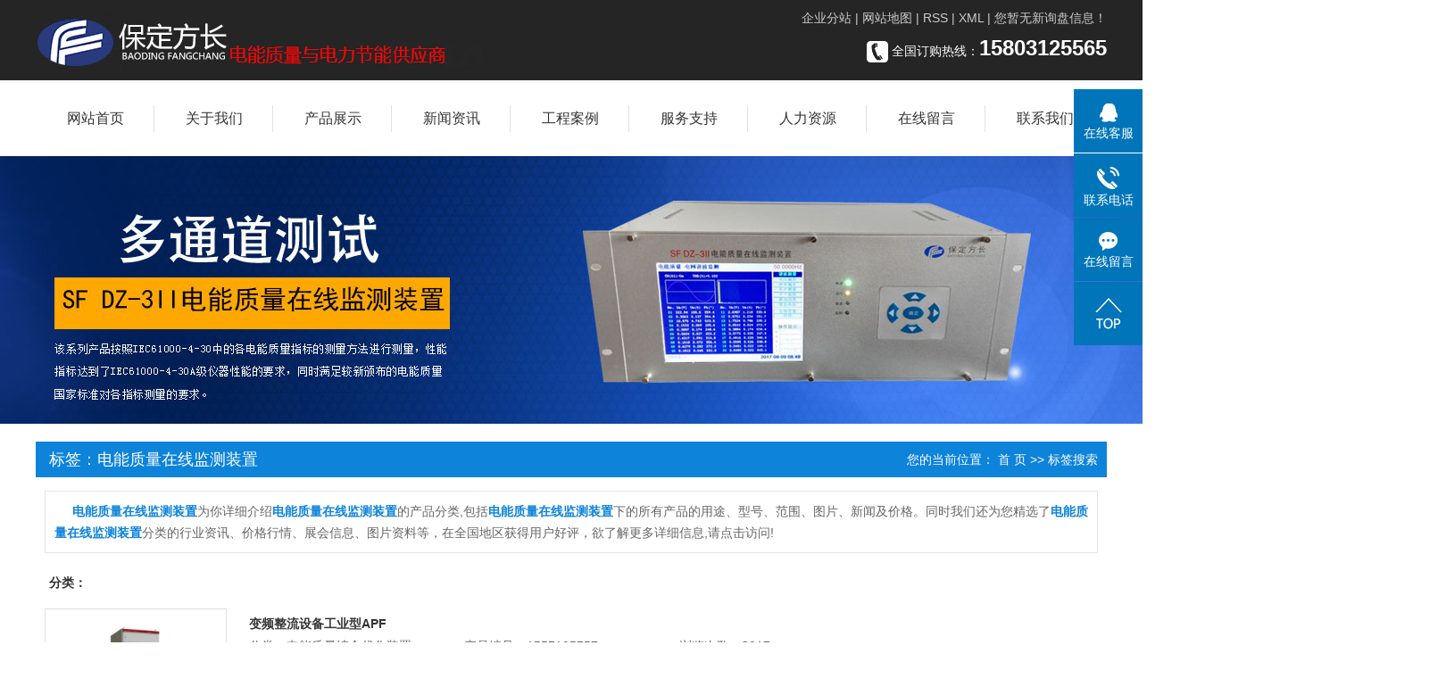

--- FILE ---
content_type: text/html;charset=UTF-8
request_url: http://www.bdsyfc.cn/tag/%E7%94%B5%E8%83%BD%E8%B4%A8%E9%87%8F%E5%9C%A8%E7%BA%BF%E7%9B%91%E6%B5%8B%E8%A3%85%E7%BD%AE
body_size: 54204
content:
 <!DOCTYPE html>
<html lang="zh-CN">
<head>
<meta charset="utf-8">
<meta http-equiv="X-UA-Compatible" content="IE=edge">
<title>电能质量在线监测装置-保定方长电力技术有限公司</title>
<meta name="keywords" content="电能质量在线监测装置" />
<meta name="description" content="电能质量在线监测装置为你详细介绍电能质量在线监测装置的产品分类,包括电能质量在线监测装置下的所有产品的用途、型号、范围、图片、新闻及价格。同时我们还为您精选了电能质量在线监测装置分类的行业资讯、价格行情、展会信息、图片资料等，在全国地区获得用户好评，欲了解更多详细信息,请点击访问!" />
<link rel="shortcut icon" type="image/x-icon" href="http://www.bdsyfc.cn/ico/favicon.ico?1233696842" />
<link rel="stylesheet" type="text/css" href="http://www.bdsyfc.cn/template/default/style/base.css?9.2" />
<link rel="stylesheet" type="text/css" href="http://www.bdsyfc.cn/template/default/style/model.css?9.2" />
<link rel="stylesheet" type="text/css" href="http://www.bdsyfc.cn/template/default/style/main.css?9.2" />
<link rel="stylesheet" type="text/css" href="http://www.bdsyfc.cn/template/default/style/lightbox.css?9.2" />
<link rel="stylesheet" type="text/css" href="http://www.bdsyfc.cn/data/user.css?9.2" />
<link rel="stylesheet" type="text/css" href="http://www.bdsyfc.cn/template/default/style/member.css" />
<script src="http://www.bdsyfc.cn/template/default/js/jquery-1.8.3.min.js?9.2"></script>
<script src="http://www.bdsyfc.cn/template/default/js/jquery.cookie.js?9.2"></script>
<script>
	var url = 'http://www.bdsyfc.cn/';
	var M_URL = 'http://www.bdsyfc.cn/m/';
	var about_cid = '';
</script>
<script src="http://www.bdsyfc.cn/template/default/js/mobile.js?9.2"></script>


</head>
<body>
<!-- 公共头部包含 -->
<div class="box1 wt">
   <div class="wt_k clearfix">
          <div class="logo">
            <a href="http://www.bdsyfc.cn/" class="logo">
              <h1><img alt="电能质量监测装置" src="http://www.bdsyfc.cn/data/images/other/20210107092958_375.png" /></h1>
            </a>
          </div>

   <div class="kk3">
             <div class="k1">
        <a href="http://www.bdsyfc.cn/region/" >企业分站</a> |
        <a href="http://www.bdsyfc.cn/sitemap/">网站地图</a> |
        <a href="http://www.bdsyfc.cn/rss.xml">RSS</a> |
        <a href="http://www.bdsyfc.cn/sitemap.xml">XML</a> |
        <a href="http://www.bdsyfc.cn/dm/" class="feedback" target="_blank" rel="nofollow">您暂无新询盘信息！</a>
        </div>
          <div class="telx">  <p><img src="/data/upload/image/20190414/1555208466128247.png" title="电能质量监测仪" alt="电能质量监测仪" style="width: 24px; height: 24px;" width="24" vspace="0" height="24" border="0"/>&nbsp;<span style="font-size: 14px;">全国订购热线：<span style="font-size: 24px;"><strong>15803125565</strong></span></span></p></div>
   </div>            
   </div>
</div>

  <!-- 导航栏包含 -->
  <div id="menu" >
  <ul class="nav clearfix">
      <li><a href="http://www.bdsyfc.cn/">网站首页</a></li>
      <li><a href="http://www.bdsyfc.cn/about/">关于我们</a>
        <div class="sec">
                                 <a href="http://www.bdsyfc.cn/about/company.html">公司简介</a>
                                  <a href="http://www.bdsyfc.cn/about/zzzs51e.html">资质证书</a>
                                  <a href="http://www.bdsyfc.cn/about/contact.html">联系我们</a>
                        </div>
      </li>
      <li><a href="http://www.bdsyfc.cn/product/">产品展示</a>
        <div class="sec">
                       <a href="http://www.bdsyfc.cn/product/cpfly3ba/">电能质量监测仪</a>
                       <a href="http://www.bdsyfc.cn/product/cpfle744/">电能质量分析仪</a>
                       <a href="http://www.bdsyfc.cn/product/cpflsfcb/">电能质量监测屏</a>
                       <a href="http://www.bdsyfc.cn/product/cpfls904/">电能质量监测管理系统</a>
                       <a href="http://www.bdsyfc.cn/product/qt283/">电能质量综合优化装置</a>
                       <a href="http://www.bdsyfc.cn/product/dydtwgbczz229/">低压动态无功补偿装置</a>
                       <a href="http://www.bdsyfc.cn/product/dyjcy109/">电压监测仪</a>
                       <a href="http://www.bdsyfc.cn/product/pj904/">配件</a>
                   </div>
      </li>


      <li><a href="http://www.bdsyfc.cn/news/">新闻资讯</a>
        <div class="sec">
                                 <a href="http://www.bdsyfc.cn/news/company/">公司新闻</a>
                                  <a href="http://www.bdsyfc.cn/news/xydt/">行业新闻</a>
                                  <a href="http://www.bdsyfc.cn/news/jszx30f/">技术知识</a>
                        </div>
      </li>



  <li><a href="http://www.bdsyfc.cn/case/">工程案例</a>
  <div class="sec">
                       <a href="http://www.bdsyfc.cn/case/yjal/"target=''>工程案例</a>
             </div>
  </li>

      <li><a href="http://www.bdsyfc.cn/about_fw/">服务支持</a></li>      
      <li><a href="http://www.bdsyfc.cn/job/" rel="nofollow">人力资源</a></li>

      <li><a href="http://www.bdsyfc.cn/message/" rel="nofollow">在线留言</a></li>
      <li class="lxff"><a href="http://www.bdsyfc.cn/about_contact/">联系我们</a></li>
  </ul>
</div>

<script type="text/javascript">

$(function(){
	$('.nav > li').hover(function(){
		var sec_count  = $(this).find('.sec a').length;
		var a_height   = $(this).find('.sec a').eq(0).height();
		var sec_height =  sec_count * a_height;
		//$(this).find('.sec').stop().animate({height:sec_height},300);
	},function(){
		$(this).find('.sec').stop().animate({height:0},300);
	});
});


</script>


<div id="header" style="display:none">
  <div class="top clearfix">

    <div class="topLink">

    <div class="k2">
       <p><img src="/data/upload/image/20190414/1555208466128247.png" title="电能质量监测仪" alt="电能质量监测仪" style="width: 24px; height: 24px;" width="24" vspace="0" height="24" border="0"/>&nbsp;<span style="font-size: 14px;">全国订购热线：<span style="font-size: 24px;"><strong>15803125565</strong></span></span></p>
    </div>
        </div>
  </div>

  <div class="search clearfix">

  </div>
</div>
<script type="text/javascript">
$(function(){
  $('.translate-en a').last().css('border','none');
  $('.translate li').hover(function(){
    $(this).find('.translate-en').stop().slideDown();
  },function(){
    $(this).find('.translate-en').stop().slideUp();
  }
  );
});
</script>

<!-- 内页banner -->


<div class="n_banner"><img src="http://www.bdsyfc.cn/data/images/slide/20210107104022_543.jpg" alt="电能质量监测仪" title="电能质量监测仪" /></div>


<!-- 主体部分 -->

<div id="container" class="clearfix">
	
	<div class="left">
		<div class="box sort_menu">
		  <h3>公司概况</h3>
		  
	<ul class="sort">
         <li class="about_a">
      	<a href="http://www.bdsyfc.cn/about/company.html">公司简介</a>
      	      </li>
          <li class="about_a">
      	<a href="http://www.bdsyfc.cn/about/zzzs51e.html">资质证书</a>
      	      </li>
          <li class="about_a">
      	<a href="http://www.bdsyfc.cn/about/contact.html">联系我们</a>
      	      </li>
    </ul>
<script type="text/javascript">
$(".about_a").hover
(
	function()
	{   
		if($(this).find(".about_b li").length > 0)
		{
			$(this).find(".about_b").stop().show();

		}
		$(this).addClass("change");
	},
	function()
	{
		$(this).find(".about_b").stop().hide();
		$(this).removeClass("change");
	}
);
</script>

		</div>
		
		<div class="box sort_product">
		  <h3>产品分类</h3>
		  <ul class="sort">
    	<li class="layer1">
      <a href="http://www.bdsyfc.cn/product/cpfly3ba/" class="list_item">电能质量监测仪</a>
      <div class="layer2" style="display:none;">
      	<ul>
        	        </ul>
      </div>
    </li>
    	<li class="layer1">
      <a href="http://www.bdsyfc.cn/product/cpfle744/" class="list_item">电能质量分析仪</a>
      <div class="layer2" style="display:none;">
      	<ul>
        	        </ul>
      </div>
    </li>
    	<li class="layer1">
      <a href="http://www.bdsyfc.cn/product/cpflsfcb/" class="list_item">电能质量监测屏</a>
      <div class="layer2" style="display:none;">
      	<ul>
        	        </ul>
      </div>
    </li>
    	<li class="layer1">
      <a href="http://www.bdsyfc.cn/product/cpfls904/" class="list_item">电能质量监测管理系统</a>
      <div class="layer2" style="display:none;">
      	<ul>
        	        </ul>
      </div>
    </li>
    	<li class="layer1">
      <a href="http://www.bdsyfc.cn/product/qt283/" class="list_item">电能质量综合优化装置</a>
      <div class="layer2" style="display:none;">
      	<ul>
        	        </ul>
      </div>
    </li>
    	<li class="layer1">
      <a href="http://www.bdsyfc.cn/product/dydtwgbczz229/" class="list_item">低压动态无功补偿装置</a>
      <div class="layer2" style="display:none;">
      	<ul>
        	        </ul>
      </div>
    </li>
    	<li class="layer1">
      <a href="http://www.bdsyfc.cn/product/dyjcy109/" class="list_item">电压监测仪</a>
      <div class="layer2" style="display:none;">
      	<ul>
        	        </ul>
      </div>
    </li>
    	<li class="layer1">
      <a href="http://www.bdsyfc.cn/product/pj904/" class="list_item">配件</a>
      <div class="layer2" style="display:none;">
      	<ul>
        	        </ul>
      </div>
    </li>
  </ul>

<script type="text/javascript">
$(".layer1").hover
(
	function()
	{
		if($(this).find(".layer2 li").length > 0)
		{
			$(this).find(".layer2").stop().show();

		}
		$(this).addClass("change");
	},
	function()
	{
		$(this).find(".layer2").stop().hide();
		$(this).removeClass("change");
	}
);
</script>

		</div>
		
		<div class="box n_news">
			<h3>新闻资讯</h3>
			<div class="content">
			   <ul class="news_list new1">
			     	      			 <li><a href="http://www.bdsyfc.cn/news/389.html" title="电能质量治理市场鱼龙混杂 教你怎样一眼看透">电能质量治理市场鱼龙混杂 ...</a></li>
	     		 	      			 <li><a href="http://www.bdsyfc.cn/news/386.html" title="电能质量监测仪系统及其监控方法">电能质量监测仪系统及其监控...</a></li>
	     		 	      			 <li><a href="http://www.bdsyfc.cn/news/385.html" title="电能质量监测装置在线监测的趋势曲线分析和几个功能">电能质量监测装置在线监测的...</a></li>
	     		 	      			 <li><a href="http://www.bdsyfc.cn/news/387.html" title="实时在线监测对企业用户的重要意义">实时在线监测对企业用户的重...</a></li>
	     		 	      			 <li><a href="http://www.bdsyfc.cn/news/388.html" title="电网电能质量对高铁运行的影响">电网电能质量对高铁运行的影...</a></li>
	     		 	      			 <li><a href="http://www.bdsyfc.cn/news/392.html" title="电压暂降和电压上升对电能质量监测装置的影响">电压暂降和电压上升对电能质...</a></li>
	     		 			   </ul>
			</div>
		</div>
		<div class="box n_news">
			<h3>热门关键词</h3>
			<div class="content">
			   <ul class="news_list words">
			   	 			       <li><a href="http://www.bdsyfc.cn/tag/便携式电力录波仪" title="便携式电力录波仪">便携式电力录波</a></li>
			     			       <li><a href="http://www.bdsyfc.cn/tag/无功补偿监控终端" title="无功补偿监控终端">无功补偿监控终</a></li>
			     			       <li><a href="http://www.bdsyfc.cn/tag/ＦＣＳＴ－９９０２" title="ＦＣＳＴ－９９０２">ＦＣＳＴ－９９</a></li>
			     			       <li><a href="http://www.bdsyfc.cn/tag/电能质量监测仪" title="电能质量监测仪">电能质量监测仪</a></li>
			     			       <li><a href="http://www.bdsyfc.cn/tag/谐波检测仪" title="谐波检测仪">谐波检测仪</a></li>
			     			       <li><a href="http://www.bdsyfc.cn/tag/广义无功补偿控制器" title="广义无功补偿控制器">广义无功补偿控</a></li>
			     			       <li><a href="http://www.bdsyfc.cn/tag/电能质量监测屏" title="电能质量监测屏">电能质量监测屏</a></li>
			     			       <li><a href="http://www.bdsyfc.cn/tag/FCCY-801" title="FCCY-801">FCCY-801</a></li>
			     			       <li><a href="http://www.bdsyfc.cn/tag/电能质量监测装置" title="电能质量监测装置">电能质量监测装</a></li>
			     			       <li><a href="http://www.bdsyfc.cn/tag/直流绝缘监测系统" title="直流绝缘监测系统">直流绝缘监测系</a></li>
			     			       <li><a href="http://www.bdsyfc.cn/tag/继电保护试验电源屏" title="继电保护试验电源屏">继电保护试验电</a></li>
			     			       <li><a href="http://www.bdsyfc.cn/tag/电能质量分析仪" title="电能质量分析仪">电能质量分析仪</a></li>
			     			   </ul>
			</div>
			<script type="text/javascript">
			  $(function(){
			  	$(".words li:odd").addClass("right_word");
			  });
			</script>
		</div>
		<div class="box n_contact">
		  <h3>联系我们</h3>
		  <div class="content"><p><strong>保定方长电力技术有限公司</strong><br/>电话：0312-5952983<br/>传真：0312-7520939<br/>网址 :&nbsp; &nbsp; www.bdsyfc.cn&nbsp;&nbsp;<a href="http://www.bdsyfc.cn" _src="http://www.bdsyfc.cn"></a><br/></p><p>邮箱：bdsyfc@163.com<br/>地址：保定市高开区竞秀街295号创业中心D座</p></div>
		</div>
	</div>
	
	
	<div class="right">
	  <div class="sitemp clearfix">
	    <h2>
	标签：电能质量在线监测装置
</h2>
	    <div class="site">您的当前位置：
	    
	 <a href="http://www.bdsyfc.cn/">首 页</a> >> 标签搜索

	    </div>
	  </div>
	  <div class="content">
	   
	<div class="tagdescription"><font>电能质量在线监测装置</font>为你详细介绍<font>电能质量在线监测装置</font>的产品分类,包括<font>电能质量在线监测装置</font>下的所有产品的用途、型号、范围、图片、新闻及价格。同时我们还为您精选了<font>电能质量在线监测装置</font>分类的行业资讯、价格行情、展会信息、图片资料等，在全国地区获得用户好评，欲了解更多详细信息,请点击访问!</div>
<div class="tag-category">
   <h3>分类：</h3>
   <ul>
        </ul>
</div>
<ul class="tag_list_product clearfix">

  	<li class="clearfix">
  	<div class="tag_img fl"><a href="http://www.bdsyfc.cn/product/600.html" title="变频整流设备工业型APF" class="img"><img src="http://www.bdsyfc.cn/data/images/product/thumb_20210923104059_973.jpg" alt="变频整流设备工业型APF" /></a></div>
    <div class="tab_intro fl">
	  <h3><a href="http://www.bdsyfc.cn/product/600.html" title="变频整流设备工业型APF">变频整流设备工业型APF</a></h3>
      <h1>分类：<a href="http://www.bdsyfc.cn/product/qt283/">电能质量综合优化装置</a></h1><h1>产品编号：1557105757</h1><h1>浏览次数：3017</h1>
      <h2>关键词：<a href="http://www.bdsyfc.cn/tag/%E7%94%B5%E8%83%BD%E8%B4%A8%E9%87%8F%E5%9C%A8%E7%BA%BF%E7%9B%91%E6%B5%8B%E8%A3%85%E7%BD%AE%E4%BB%B7%E6%A0%BC">电能质量在线监测装置价格</a>,<a href="http://www.bdsyfc.cn/tag/%E7%94%B5%E6%B0%94%E6%A3%80%E6%B5%8B%E4%BB%AA%E5%99%A8%E6%9C%89%E5%93%AA%E4%BA%9B">电气检测仪器有哪些</a>,<a href="http://www.bdsyfc.cn/tag/%E7%94%B5%E5%8E%8B%E7%9B%91%E6%B5%8B%E4%BB%AA%E6%A3%80%E5%AE%9A%E8%A3%85%E7%BD%AE">电压监测仪检定装置</a></h2>
      <div class="desp"></div>
      
              <div class="inquiry">
          <a href="http://www.bdsyfc.cn/message/600.html" >在线询价</a>
        </div>
            
    </div>
  	</li>
  	<li class="clearfix">
  	<div class="tag_img fl"><a href="http://www.bdsyfc.cn/product/598.html" title="电能质量监测仪" class="img"><img src="http://www.bdsyfc.cn/data/images/product/thumb_20220323092840_219.jpg" alt="电能质量监测仪" /></a></div>
    <div class="tab_intro fl">
	  <h3><a href="http://www.bdsyfc.cn/product/598.html" title="电能质量监测仪">电能质量监测仪</a></h3>
      <h1>分类：<a href="http://www.bdsyfc.cn/product/cpfly3ba/">电能质量监测仪</a></h1><h1>产品编号：1557104849</h1><h1>浏览次数：4179</h1>
      <h2>关键词：<a href="http://www.bdsyfc.cn/tag/%E7%94%B5%E8%83%BD%E8%B4%A8%E9%87%8F">电能质量</a>,<a href="http://www.bdsyfc.cn/tag/%E7%94%B5%E8%83%BD%E8%B4%A8%E9%87%8F%E7%9B%91%E6%B5%8B">电能质量监测</a>,<a href="http://www.bdsyfc.cn/tag/%E7%94%B5%E8%83%BD%E8%B4%A8%E9%87%8F%E5%9C%A8%E7%BA%BF%E7%9B%91%E6%B5%8B%E8%A3%85%E7%BD%AE">电能质量在线监测装置</a></h2>
      <div class="desp"></div>
      
              <div class="inquiry">
          <a href="http://www.bdsyfc.cn/message/598.html" >在线询价</a>
        </div>
            
    </div>
  	</li>
  	<li class="clearfix">
  	<div class="tag_img fl"><a href="http://www.bdsyfc.cn/product/586.html" title="电能质量监测仪" class="img"><img src="http://www.bdsyfc.cn/data/images/product/thumb_20220323094011_364.jpg" alt="电能质量监测仪" /></a></div>
    <div class="tab_intro fl">
	  <h3><a href="http://www.bdsyfc.cn/product/586.html" title="电能质量监测仪">电能质量监测仪</a></h3>
      <h1>分类：<a href="http://www.bdsyfc.cn/product/cpfly3ba/">电能质量监测仪</a></h1><h1>产品编号：1556336379</h1><h1>浏览次数：4205</h1>
      <h2>关键词：<a href="http://www.bdsyfc.cn/tag/%E7%94%B5%E8%83%BD%E8%B4%A8%E9%87%8F%E5%9C%A8%E7%BA%BF%E7%9B%91%E6%B5%8B%E8%A3%85%E7%BD%AE">电能质量在线监测装置</a>,<a href="http://www.bdsyfc.cn/tag/%E7%94%B5%E8%83%BD%E8%B4%A8%E9%87%8F">电能质量</a>,<a href="http://www.bdsyfc.cn/tag/%E7%94%B5%E8%83%BD%E8%B4%A8%E9%87%8F%E7%9B%91%E6%B5%8B">电能质量监测</a></h2>
      <div class="desp"></div>
      
              <div class="inquiry">
          <a href="http://www.bdsyfc.cn/message/586.html" >在线询价</a>
        </div>
            
    </div>
  	</li>
  	<li class="clearfix">
  	<div class="tag_img fl"><a href="http://www.bdsyfc.cn/product/584.html" title="便携式电能质量分析仪" class="img"><img src="http://www.bdsyfc.cn/data/images/product/thumb_20220323100632_660.jpg" alt="便携式电能质量分析仪" /></a></div>
    <div class="tab_intro fl">
	  <h3><a href="http://www.bdsyfc.cn/product/584.html" title="便携式电能质量分析仪">便携式电能质量分析仪</a></h3>
      <h1>分类：<a href="http://www.bdsyfc.cn/product/cpfle744/">电能质量分析仪</a></h1><h1>产品编号：1556335857</h1><h1>浏览次数：4547</h1>
      <h2>关键词：<a href="http://www.bdsyfc.cn/tag/%E4%BE%BF%E6%90%BA%E5%BC%8F%E7%94%B5%E8%83%BD%E8%B4%A8%E9%87%8F%E5%88%86%E6%9E%90%E4%BB%AA">便携式电能质量分析仪</a>,<a href="http://www.bdsyfc.cn/tag/%E7%94%B5%E8%83%BD%E8%B4%A8%E9%87%8F%E5%9C%A8%E7%BA%BF%E7%9B%91%E6%B5%8B%E8%A3%85%E7%BD%AE">电能质量在线监测装置</a>,<a href="http://www.bdsyfc.cn/tag/%E7%94%B5%E8%83%BD%E8%B4%A8%E9%87%8F%E6%B5%8B%E8%AF%95">电能质量测试</a></h2>
      <div class="desp"></div>
      
              <div class="inquiry">
          <a href="http://www.bdsyfc.cn/message/584.html" >在线询价</a>
        </div>
            
    </div>
  	</li>
</ul>

<ul class="tag_list_news clearfix">
    <li>
  <h3>
    [<a href="http://www.bdsyfc.cn/news/xydt/" class="c">行业新闻</a>]
    <a href="http://www.bdsyfc.cn/news/1044.html" title="电能质量在线监测装置如何提高电能供应的可靠性？">电能质量在线监测装置如何提高电能供应的可靠性？</a>
  </h3>
    <div>
  电能质量在线监测装置通过实时监测、分析及预警电力系统中的电能质量问题，有效提升电能供应的可靠性。其具体作用机制和贡献主要体现在以下几个方面：一、实时监测电能质量参数电能质量在线监测装置能够连续、实时地采集以下关键电能质量参数：电压偏差：监测
  </div>
  <span>发布时间：2025-10-03&nbsp;&nbsp;&nbsp;点击次数：5</span>
  </li>
  <hr/>
    </li>
    <li>
  <h3>
    [<a href="http://www.bdsyfc.cn/news/company/" class="c">公司新闻</a>]
    <a href="http://www.bdsyfc.cn/news/1040.html" title="电能质量在线监测装置在电网运行管理中的应用价值">电能质量在线监测装置在电网运行管理中的应用价值</a>
  </h3>
    <div>
  电能质量在线监测装置在电网运行管理中具有重要的应用价值，主要体现在以下几个方面：一、实时监测与预警，提高电网运行的可靠性实时采集电能质量数据该装置能够对电网中的电压、电流、频率、谐波、闪变、三相不平衡等关键电能质量指标进行连续、实时监测，为
  </div>
  <span>发布时间：2025-09-16&nbsp;&nbsp;&nbsp;点击次数：18</span>
  </li>
  <hr/>
    </li>
    <li>
  <h3>
    [<a href="http://www.bdsyfc.cn/news/company/" class="c">公司新闻</a>]
    <a href="http://www.bdsyfc.cn/news/1037.html" title="电能质量在线监测装置对电器设备运行状态的监测与预警">电能质量在线监测装置对电器设备运行状态的监测与预警</a>
  </h3>
    <div>
  电能质量在线监测装置在现代电力系统中扮演着至关重要的角色，特别是在对电器设备运行状态进行实时监测与预警方面。以下是该装置在电器设备运行状态监测与预警方面的主要功能、作用及实现方式：一、电能质量在线监测装置简介电能质量在线监测装置是一种能够长
  </div>
  <span>发布时间：2025-09-05&nbsp;&nbsp;&nbsp;点击次数：14</span>
  </li>
  <hr/>
    </li>
    <li>
  <h3>
    [<a href="http://www.bdsyfc.cn/news/company/" class="c">公司新闻</a>]
    <a href="http://www.bdsyfc.cn/news/1022.html" title="电能质量在线监测装置对电网故障检测和处理的支持">电能质量在线监测装置对电网故障检测和处理的支持</a>
  </h3>
    <div>
  电能质量在线监测装置可通过实时监测、故障分析、定位预警等功能，为电网故障检测和处理提供多方面支持，有助于提升电网运行的稳定性和可靠性。具体如下：实时监测电网参数：电能质量在线监测装置能实时监测电压、电流、频率、谐波等多项电能质量参数。如安科
  </div>
  <span>发布时间：2025-06-26&nbsp;&nbsp;&nbsp;点击次数：20</span>
  </li>
  <hr/>
    </li>
    <li>
  <h3>
    [<a href="http://www.bdsyfc.cn/news/xydt/" class="c">行业新闻</a>]
    <a href="http://www.bdsyfc.cn/news/1001.html" title="电能质量在线监测装置的安装调试与维护方法">电能质量在线监测装置的安装调试与维护方法</a>
  </h3>
    <div>
  电能质量在线监测装置是确保电力系统稳定运行的重要设备，其安装调试与维护工作至关重要。以下是详细的步骤和方法：一、安装步骤选择合适的安装位置选择无强电磁干扰、便于接线和维护的位置。确保安装位置符合相关标准和规范。设备安装按照厂家提供的安装手册
  </div>
  <span>发布时间：2025-04-16&nbsp;&nbsp;&nbsp;点击次数：39</span>
  </li>
  <hr/>
    </li>
    <li>
  <h3>
    [<a href="http://www.bdsyfc.cn/news/company/" class="c">公司新闻</a>]
    <a href="http://www.bdsyfc.cn/news/988.html" title="电能质量在线监测装置在电力质量分析中的应用效果评估">电能质量在线监测装置在电力质量分析中的应用效果评估</a>
  </h3>
    <div>
  电能质量在线监测装置在电力质量分析中的应用效果显著，主要体现在以下几个方面：实时监测与预警实时监测：电能质量在线监测装置能够实时监控电力系统的电压、电流、频率、谐波等关键参数，确保电力系统的稳定运行。预警机制：一旦发现异常情况，系统会立即发
  </div>
  <span>发布时间：2025-02-28&nbsp;&nbsp;&nbsp;点击次数：31</span>
  </li>
  <hr/>
    </li>
    <li>
  <h3>
    [<a href="http://www.bdsyfc.cn/news/jszx30f/" class="c">技术知识</a>]
    <a href="http://www.bdsyfc.cn/news/981.html" title="电能质量在线监测装置如何实现设备的智能化管理？">电能质量在线监测装置如何实现设备的智能化管理？</a>
  </h3>
    <div>
  电能质量在线监测装置通过多种技术手段实现设备的智能化管理，主要包括以下几个方面：实时监测与数据采集实时监测：装置能够实时采集和显示电压、电流、频率等电能质量参数，实现对电能质量的动态监测。数据采集：采用同步采样技术，确保采集到的电压、电流信
  </div>
  <span>发布时间：2025-02-03&nbsp;&nbsp;&nbsp;点击次数：32</span>
  </li>
  <hr/>
    </li>
    <li>
  <h3>
    [<a href="http://www.bdsyfc.cn/news/jszx30f/" class="c">技术知识</a>]
    <a href="http://www.bdsyfc.cn/news/978.html" title="电能质量在线监测装置对电网优化运行的关键技术">电能质量在线监测装置对电网优化运行的关键技术</a>
  </h3>
    <div>
  电能质量在线监测装置是电力系统中的重要设备，它可以实时监测电网的电能质量参数，为电网的优化运行提供关键数据支持。关键技术主要包括以下几个方面：一、高精度的数据采集和处理技术。电能质量监测装置需要能够精准地采集电网中的电能质量参数，如电压、电
  </div>
  <span>发布时间：2025-01-23&nbsp;&nbsp;&nbsp;点击次数：28</span>
  </li>
  <hr/>
    </li>
    <li>
  <h3>
    [<a href="http://www.bdsyfc.cn/news/xydt/" class="c">行业新闻</a>]
    <a href="http://www.bdsyfc.cn/news/973.html" title="电能质量在线监测装置的工程部署和系统布置方案">电能质量在线监测装置的工程部署和系统布置方案</a>
  </h3>
    <div>
  电能质量在线监测装置是一种用来监测电能质量的设备，可以实时监测电网中的电压、电流、功率因数等参数，以及识别和记录电能质量问题，为电力系统的稳定运行提供重要的支持。在工程部署和系统布置方面，需要考虑以下几个方面：选择合适的监测点位：在布置电能
  </div>
  <span>发布时间：2025-01-06&nbsp;&nbsp;&nbsp;点击次数：44</span>
  </li>
  <hr/>
    </li>
    <li>
  <h3>
    [<a href="http://www.bdsyfc.cn/news/xydt/" class="c">行业新闻</a>]
    <a href="http://www.bdsyfc.cn/news/967.html" title="电能质量在线监测装置的性能指标和标准解读">电能质量在线监测装置的性能指标和标准解读</a>
  </h3>
    <div>
  电能质量在线监测装置是用于监测和评估电力系统中的电能质量情况的重要设备。其性能指标和标准的解读对于保障电网稳定运行和提高供电质量至关重要。下面我们将详细介绍电能质量在线监测装置的性能指标和标准。对于电能质量在线监测装置的性能指标，主要包括以
  </div>
  <span>发布时间：2024-12-16&nbsp;&nbsp;&nbsp;点击次数：34</span>
  </li>
  <hr/>
    </li>
    <li>
  <h3>
    [<a href="http://www.bdsyfc.cn/news/company/" class="c">公司新闻</a>]
    <a href="http://www.bdsyfc.cn/news/960.html" title="电能质量在线监测装置对电力系统负荷调控的影响">电能质量在线监测装置对电力系统负荷调控的影响</a>
  </h3>
    <div>
  电能质量在线监测装置是一种用于监测电力系统中电能质量的设备，通过实时检测电压、电流、频率等参数，分析电力系统中的谐波、电压波动、短暂性干扰等问题。在电力系统的负荷调控中，电能质量在线监测装置起到了关键的作用。电能质量在线监测装置可以实时监测
  </div>
  <span>发布时间：2024-11-20&nbsp;&nbsp;&nbsp;点击次数：35</span>
  </li>
  <hr/>
    </li>
    <li>
  <h3>
    [<a href="http://www.bdsyfc.cn/news/company/" class="c">公司新闻</a>]
    <a href="http://www.bdsyfc.cn/news/954.html" title="电能质量在线监测装置在能源管理中的应用前景">电能质量在线监测装置在能源管理中的应用前景</a>
  </h3>
    <div>
  电能质量在线监测装置是一种用于监测电力系统中电能质量的设备，它可以实时监测电压、电流、频率、谐波等参数，帮助用户了解电能质量是否稳定，及时发现和解决问题，确保电力系统的可靠运行。在能源管理中，电能质量在线监测装置具有重要的应用前景。电能质量
  </div>
  <span>发布时间：2024-10-30&nbsp;&nbsp;&nbsp;点击次数：41</span>
  </li>
  <hr/>
    </li>
    <li>
  <h3>
    [<a href="http://www.bdsyfc.cn/news/company/" class="c">公司新闻</a>]
    <a href="http://www.bdsyfc.cn/news/948.html" title="电能质量在线监测装置对电力设备寿命的影响分析">电能质量在线监测装置对电力设备寿命的影响分析</a>
  </h3>
    <div>
  电能质量在线监测装置是一种用于监测电网中电能质量参数的设备，能够实时监测电压、电流、频率、谐波等参数，及时发现电网中存在的问题，确保电网运行的稳定性和安全性。在现代化工业生产中，对电力设备的寿命要求越来越高，因此电能质量在线监测装置对电力设
  </div>
  <span>发布时间：2024-10-10&nbsp;&nbsp;&nbsp;点击次数：43</span>
  </li>
  <hr/>
    </li>
    <li>
  <h3>
    [<a href="http://www.bdsyfc.cn/news/company/" class="c">公司新闻</a>]
    <a href="http://www.bdsyfc.cn/news/945.html" title="电力系统电能质量监测仪：提高用电可靠性的重要工具？">电力系统电能质量监测仪：提高用电可靠性的重要工具？</a>
  </h3>
    <div>
  电力系统的电能质量监测仪是一种用于监测电网中电能质量的设备，可以监测电压、电流、频率、功率因数等参数，帮助用户及时发现和解决电能质量问题，提高用电可靠性，确保电力系统的安全稳定运行。在现代社会，电力已经成为人们生活和生产中不可或缺的重要能源
  </div>
  <span>发布时间：2024-10-01&nbsp;&nbsp;&nbsp;点击次数：41</span>
  </li>
  <hr/>
    </li>
    <li>
  <h3>
    [<a href="http://www.bdsyfc.cn/news/xydt/" class="c">行业新闻</a>]
    <a href="http://www.bdsyfc.cn/news/941.html" title="电能质量在线监测装置的长期稳定性与可靠性评估">电能质量在线监测装置的长期稳定性与可靠性评估</a>
  </h3>
    <div>
  电能质量在线监测装置是一种用于监测电能质量参数的设备，可以实时监测电压、电流、频率、谐波等参数，帮助用户及时了解电力系统的运行状态，确保电能质量符合规定标准。长期稳定性与可靠性评估是评价该装置性能的重要指标之一。首先来看装置的长期稳定性评估
  </div>
  <span>发布时间：2024-09-16&nbsp;&nbsp;&nbsp;点击次数：34</span>
  </li>
  <hr/>
    </li>
    <li>
  <h3>
    [<a href="http://www.bdsyfc.cn/news/jszx30f/" class="c">技术知识</a>]
    <a href="http://www.bdsyfc.cn/news/934.html" title="电能质量在线监测装置的故障诊断与处理方法">电能质量在线监测装置的故障诊断与处理方法</a>
  </h3>
    <div>
  电能质量在线监测装置是一种用于检测和监控电能质量的设备，可以帮助用户实时了解电能的质量情况，及时发现问题并采取相应的措施。然而，监测装置也可能存在一些故障，影响其正常工作。本文将探讨电能质量在线监测装置的常见故障及诊断处理方法。一、设备无法
  </div>
  <span>发布时间：2024-08-22&nbsp;&nbsp;&nbsp;点击次数：43</span>
  </li>
  <hr/>
    </li>
    <li>
  <h3>
    [<a href="http://www.bdsyfc.cn/news/jszx30f/" class="c">技术知识</a>]
    <a href="http://www.bdsyfc.cn/news/928.html" title="电能质量在线监测装置如何提高电能利用效率？">电能质量在线监测装置如何提高电能利用效率？</a>
  </h3>
    <div>
  电能质量在线监测装置是一种用于监测电网中电能质量的设备，通过监测电网中的电能质量参数，如电压、电流、频率、功率因数等，可以帮助用户及时发现和排除电能质量问题，提高电能利用效率。首先，电能质量监测装置可以帮助用户实时监测电网中的电能质量参数，
  </div>
  <span>发布时间：2024-08-01&nbsp;&nbsp;&nbsp;点击次数：34</span>
  </li>
  <hr/>
    </li>
    <li>
  <h3>
    [<a href="http://www.bdsyfc.cn/news/jszx30f/" class="c">技术知识</a>]
    <a href="http://www.bdsyfc.cn/news/922.html" title="电能质量在线监测装置在新能源领域的应用前景">电能质量在线监测装置在新能源领域的应用前景</a>
  </h3>
    <div>
  随着新能源领域的不断发展，电能质量在线监测装置作为一种重要的监测设备在新能源领域的应用前景非常广阔。新能源领域包括太阳能、风能、地热能等清洁能源的利用与发展，这些新能源的特点是可再生、清洁且效率，对环境友好。然而，随着新能源的规模化应用，电
  </div>
  <span>发布时间：2024-07-11&nbsp;&nbsp;&nbsp;点击次数：31</span>
  </li>
  <hr/>
    </li>
    <li>
  <h3>
    [<a href="http://www.bdsyfc.cn/news/company/" class="c">公司新闻</a>]
    <a href="http://www.bdsyfc.cn/news/915.html" title="电能质量在线监测装置的技术指标解读与分析">电能质量在线监测装置的技术指标解读与分析</a>
  </h3>
    <div>
  电能质量在线监测装置是一种用于实时监测电力系统中电能质量的设备，通过监测电压、电流、功率因数、谐波等参数，可以及时发现电网中存在的问题，并提供相应的解决方案。在选择电能质量在线监测装置时，需要了解其技术指标，以便选择合适的设备。以下是一些常
  </div>
  <span>发布时间：2024-06-17&nbsp;&nbsp;&nbsp;点击次数：36</span>
  </li>
  <hr/>
    </li>
    <li>
  <h3>
    [<a href="http://www.bdsyfc.cn/news/xydt/" class="c">行业新闻</a>]
    <a href="http://www.bdsyfc.cn/news/908.html" title="电能质量在线监测装置对电网稳定运行的作用">电能质量在线监测装置对电网稳定运行的作用</a>
  </h3>
    <div>
  电能质量在线监测装置是一种能够实时监测电能参数的设备，通过对电能质量进行在线监测，可以确保电网的稳定运行。电能质量是指电力系统中各种电能参数的稳定性和可靠性，如电压、电流、频率、功率因数等。电能质量在线监测装置可以监测这些参数的实时变化，及
  </div>
  <span>发布时间：2024-05-23&nbsp;&nbsp;&nbsp;点击次数：28</span>
  </li>
  <hr/>
    </li>
    <li>
  <h3>
    [<a href="http://www.bdsyfc.cn/news/jszx30f/" class="c">技术知识</a>]
    <a href="http://www.bdsyfc.cn/news/901.html" title="电能质量在线监测装置在建筑领域的应用前景">电能质量在线监测装置在建筑领域的应用前景</a>
  </h3>
    <div>
  电能质量在线监测装置是一种可以实时监测建筑物电能质量的设备，其在建筑领域具有广阔的应用前景。随着科技的发展和人们对生活质量的追求，建筑物中对电能质量的要求也越来越高。电能质量在线监测装置能够及时发现电能质量问题，帮助提升建筑物的电能质量，保
  </div>
  <span>发布时间：2024-04-29&nbsp;&nbsp;&nbsp;点击次数：30</span>
  </li>
  <hr/>
    </li>
    <li>
  <h3>
    [<a href="http://www.bdsyfc.cn/news/company/" class="c">公司新闻</a>]
    <a href="http://www.bdsyfc.cn/news/894.html" title="电能质量在线监测装置如何提高电力系统的稳定性？">电能质量在线监测装置如何提高电力系统的稳定性？</a>
  </h3>
    <div>
  电能质量在线监测装置可以通过多种方式提高电力系统的稳定性。首先，它可以监测电能质量参数，如电压、电流、频率、谐波等，及时发现电力系统中存在的问题。这可以帮助运营人员快速采取措施，防止电力系统发生故障或异常情况，从而确保系统的稳定性。其次，电
  </div>
  <span>发布时间：2024-04-05&nbsp;&nbsp;&nbsp;点击次数：31</span>
  </li>
  <hr/>
    </li>
    <li>
  <h3>
    [<a href="http://www.bdsyfc.cn/news/xydt/" class="c">行业新闻</a>]
    <a href="http://www.bdsyfc.cn/news/887.html" title="电能质量在线监测装置的优势与特点有哪些？">电能质量在线监测装置的优势与特点有哪些？</a>
  </h3>
    <div>
  电能质量在线监测装置是一种用于实时监测电网质量的设备，通过对电能质量指标的监测和分析，可以帮助用户及时识别和解决电能质量问题。以下是电能质量在线监测装置的优势与特点：1.实时监测：电能质量在线监测装置能够实时监测电能质量指标，包括电压、电
  </div>
  <span>发布时间：2024-03-11&nbsp;&nbsp;&nbsp;点击次数：43</span>
  </li>
  <hr/>
    </li>
    <li>
  <h3>
    [<a href="http://www.bdsyfc.cn/news/jszx30f/" class="c">技术知识</a>]
    <a href="http://www.bdsyfc.cn/news/880.html" title="电能质量在线监测装置的市场前景和发展趋势">电能质量在线监测装置的市场前景和发展趋势</a>
  </h3>
    <div>
  电能质量在线监测装置是一种用于监测电力系统中电能质量状况的装置。随着电力供需结构的不断升级和电力网络的快速发展，电能质量问题日益突出。而电能质量在线监测装置可以实时监测电网中的各项指标，为电力企业和用户提供数据支持，帮助他们更好地维护电力设
  </div>
  <span>发布时间：2024-02-16&nbsp;&nbsp;&nbsp;点击次数：42</span>
  </li>
  <hr/>
    </li>
    <li>
  <h3>
    [<a href="http://www.bdsyfc.cn/news/jszx30f/" class="c">技术知识</a>]
    <a href="http://www.bdsyfc.cn/news/871.html" title="电能质量在线监测装置在智能电网中的重要性和作用">电能质量在线监测装置在智能电网中的重要性和作用</a>
  </h3>
    <div>
  电能质量是指电能的各种性能参数，如电压稳定性、频率稳定性、电压波动、电压暂降、电压暂增、谐波等，在电网运行过程中需要保持在一定的合理范围内。随着智能电网的发展，电能质量在线监测装置在智能电网中的重要性和作用也越来越凸显。本文将探讨电能质量在
  </div>
  <span>发布时间：2024-01-12&nbsp;&nbsp;&nbsp;点击次数：33</span>
  </li>
  <hr/>
    </li>
    <li>
  <h3>
    [<a href="http://www.bdsyfc.cn/news/company/" class="c">公司新闻</a>]
    <a href="http://www.bdsyfc.cn/news/864.html" title="电能质量在线监测装置对节能减排的影响？">电能质量在线监测装置对节能减排的影响？</a>
  </h3>
    <div>
  电能质量在线监测装置是一种可以实时监测和评估电能质量的设备，它可以帮助用户及时发现和解决电力系统中的电能质量问题，从而提升电力系统的可靠性和稳定性。此外，电能质量在线监测装置还可以影响节能减排。首先，电能质量问题会导致电力系统的能源浪费。电
  </div>
  <span>发布时间：2023-12-19&nbsp;&nbsp;&nbsp;点击次数：47</span>
  </li>
  <hr/>
    </li>
    <li>
  <h3>
    [<a href="http://www.bdsyfc.cn/news/xydt/" class="c">行业新闻</a>]
    <a href="http://www.bdsyfc.cn/news/857.html" title="电能质量在线监测装置在工业领域的应用探索">电能质量在线监测装置在工业领域的应用探索</a>
  </h3>
    <div>
  近年来，随着工业生产的大规模发展，对电能质量的要求也越来越高。不稳定的电能质量会严重影响工业生产的稳定性和效率，因此电能质量在线监测装置的应用在工业领域中显得尤为重要。本文将探讨电能质量在线监测装置在工业领域的应用。首先，电能质量在线监测装
  </div>
  <span>发布时间：2023-11-24&nbsp;&nbsp;&nbsp;点击次数：34</span>
  </li>
  <hr/>
    </li>
    <li>
  <h3>
    [<a href="http://www.bdsyfc.cn/news/xydt/" class="c">行业新闻</a>]
    <a href="http://www.bdsyfc.cn/news/848.html" title="电能质量在线监测装置的实时性能如何确保？">电能质量在线监测装置的实时性能如何确保？</a>
  </h3>
    <div>
  电能质量在线监测装置是一种用于监测和评估电能质量的设备，其实时性能的确保对于确保电力系统的稳定运行和用户用电质量很重要。本文将从以下几个方面讨论电能质量在线监测装置的实时性能如何确保。一、装置的数据采集和传输。电能质量在线监测装置通过采集电
  </div>
  <span>发布时间：2023-10-24&nbsp;&nbsp;&nbsp;点击次数：51</span>
  </li>
  <hr/>
    </li>
    <li>
  <h3>
    [<a href="http://www.bdsyfc.cn/news/company/" class="c">公司新闻</a>]
    <a href="http://www.bdsyfc.cn/news/846.html" title="传感器技术对于电能质量监测装置的重要意义是什么？">传感器技术对于电能质量监测装置的重要意义是什么？</a>
  </h3>
    <div>
  传感器技术对于电能质量监测装置的重要意义是非常明显的。随着工业化和城市化的快速发展，电能质量成为了能源领域中一个非常重要的问题。传感器技术的发展使得电能质量监测装置能够实现更准确的监测和分析，提高电网运行的稳定性和可靠性。首先，传感器技术能
  </div>
  <span>发布时间：2023-10-17&nbsp;&nbsp;&nbsp;点击次数：40</span>
  </li>
  <hr/>
    </li>
    <li>
  <h3>
    [<a href="http://www.bdsyfc.cn/news/xydt/" class="c">行业新闻</a>]
    <a href="http://www.bdsyfc.cn/news/842.html" title="​如何选择合适的电能质量在线监测装置？">​如何选择合适的电能质量在线监测装置？</a>
  </h3>
    <div>
  电能质量是指电能在输送、分配和使用过程中所具备的性能指标，包括电压的稳定性、波形失真、频率稳定性、短时中断、电压闪变、谐波等。电能质量在线监测装置是用于实时监测电能质量参数的设备，能够提供电网运行状态的实时数据，帮助用户及时发现电能质量问题
  </div>
  <span>发布时间：2023-09-27&nbsp;&nbsp;&nbsp;点击次数：59</span>
  </li>
  <hr/>
    </li>
    <li>
  <h3>
    [<a href="http://www.bdsyfc.cn/news/jszx30f/" class="c">技术知识</a>]
    <a href="http://www.bdsyfc.cn/news/832.html" title="电能质量在线监测装置的工作原理">电能质量在线监测装置的工作原理</a>
  </h3>
    <div>
  电能质量在线监测装置基于电能质量理论和现代电子技术，通过采集和处理电力系统中的电能质量参数，来实现对电能质量的实时监测和评估。具体来说，电能质量在线监测装置的工作原理可以分为以下几个步骤：1.采集电能质量参数：传感器将电力系统中的电能质量参
  </div>
  <span>发布时间：2023-08-24&nbsp;&nbsp;&nbsp;点击次数：50</span>
  </li>
  <hr/>
    </li>
    <li>
  <h3>
    [<a href="http://www.bdsyfc.cn/news/company/" class="c">公司新闻</a>]
    <a href="http://www.bdsyfc.cn/news/831.html" title="电能质量在线监测装置的作用是什么？">电能质量在线监测装置的作用是什么？</a>
  </h3>
    <div>
  电能质量在线监测装置是一种用于实时监测和评估电能质量的设备。它在电力系统中起着很重要的作用，能够对电能质量参数进行实时监测，并能够及时发现和记录电力系统中的异常情况，为电力系统的稳定运行提供支持。本文将从作用和原理两个方面来详细介绍电能质量
  </div>
  <span>发布时间：2023-08-22&nbsp;&nbsp;&nbsp;点击次数：46</span>
  </li>
  <hr/>
    </li>
    <li>
  <h3>
    [<a href="http://www.bdsyfc.cn/news/xydt/" class="c">行业新闻</a>]
    <a href="http://www.bdsyfc.cn/news/830.html" title="电能质量监测的重要性及应用领域有哪些？">电能质量监测的重要性及应用领域有哪些？</a>
  </h3>
    <div>
  电能质量监测是指对电能的各项指标进行实时监测和分析，确保电能供应的稳定性、可靠性和符合相应的标准要求。随着电力系统的不断发展和电气设备的广泛使用，电能质量问题也日益凸显，影响到生产、运营以及人们日常生活的方方面面。因此，电能质量监测具有重要
  </div>
  <span>发布时间：2023-08-17&nbsp;&nbsp;&nbsp;点击次数：53</span>
  </li>
  <hr/>
    </li>
    <li>
  <h3>
    [<a href="http://www.bdsyfc.cn/news/jszx30f/" class="c">技术知识</a>]
    <a href="http://www.bdsyfc.cn/news/829.html" title="如何选择适用于电能质量监测的装置？">如何选择适用于电能质量监测的装置？</a>
  </h3>
    <div>
  电能质量是指供电系统中电压、电流等电能参数的稳定性、纹波、谐波等参数的质量情况。电能质量监测装置是用来检测和分析电能质量问题的设备。选择适用于电能质量监测的装置，需要考虑以下几个方面：1.功能和性能要求：不同的应用场景需要不同的功能和性能要
  </div>
  <span>发布时间：2023-08-14&nbsp;&nbsp;&nbsp;点击次数：47</span>
  </li>
  <hr/>
    </li>
    <li>
  <h3>
    [<a href="http://www.bdsyfc.cn/news/company/" class="c">公司新闻</a>]
    <a href="http://www.bdsyfc.cn/news/816.html" title="如何调节电能质量监测装置的灵敏度？">如何调节电能质量监测装置的灵敏度？</a>
  </h3>
    <div>
  电能质量监测装置是用来监测电能质量状况的一种装置。在电力系统中，各种电器设备都需要电能供应，但是电能质量不佳可能会给这些设备带来损坏，甚至危及人身。因此，对电能质量进行监测就变得尤为重要。那么，如何调节电能质量监测装置的灵敏度呢？首先，我们
  </div>
  <span>发布时间：2023-07-04&nbsp;&nbsp;&nbsp;点击次数：63</span>
  </li>
  <hr/>
    </li>
    <li>
  <h3>
    [<a href="http://www.bdsyfc.cn/news/jszx30f/" class="c">技术知识</a>]
    <a href="http://www.bdsyfc.cn/news/812.html" title="如何解决电力系统电能质量监测仪的误差问题？">如何解决电力系统电能质量监测仪的误差问题？</a>
  </h3>
    <div>
  电力系统电能质量监测仪是电力系统中的一种重要装置，可以对电力系统中的电能质量进行准确的监测和分析，帮助电力系统管理者及时发现问题，采取措施加以解决，提高电力系统的稳定性和可靠性。然而在实际使用中，电能质量监测仪也存在一些误差和不准确的情况，
  </div>
  <span>发布时间：2023-06-19&nbsp;&nbsp;&nbsp;点击次数：71</span>
  </li>
  <hr/>
    </li>
    <li>
  <h3>
    [<a href="http://www.bdsyfc.cn/news/company/" class="c">公司新闻</a>]
    <a href="http://www.bdsyfc.cn/news/810.html" title="电力谐波分析仪——解决电力谐波难题">电力谐波分析仪——解决电力谐波难题</a>
  </h3>
    <div>
  电力谐波是指电力系统中由非线性负载或设备，引起的频率为基波频率整数倍的各种波形，它会带来很多负面影响，如电能损耗、设备寿命缩短、电磁干扰等。而电力谐波分析仪可以用来解决电力谐波难题。电力谐波分析仪是一种基于数字信号处理技术，可以实现谐波分析
  </div>
  <span>发布时间：2023-06-12&nbsp;&nbsp;&nbsp;点击次数：61</span>
  </li>
  <hr/>
    </li>
    <li>
  <h3>
    [<a href="http://www.bdsyfc.cn/news/jszx30f/" class="c">技术知识</a>]
    <a href="http://www.bdsyfc.cn/news/809.html" title="如何使用电力谐波分析仪诊断电网故障？">如何使用电力谐波分析仪诊断电网故障？</a>
  </h3>
    <div>
  随着电力系统的规模和复杂性的不断增加，电网故障成为了制约电力供应的一个严重问题。尽管电网故障的形式多种多样，但是常常涉及到电能质量问题。在这种情况下，使用电力谐波分析仪就成为了一种重要的诊断工具。本文将介绍如何使用电力谐波分析仪诊断电网故障
  </div>
  <span>发布时间：2023-06-08&nbsp;&nbsp;&nbsp;点击次数：48</span>
  </li>
  <hr/>
    </li>
    <li>
  <h3>
    [<a href="http://www.bdsyfc.cn/news/xydt/" class="c">行业新闻</a>]
    <a href="http://www.bdsyfc.cn/news/808.html" title="电能质量分析仪如何检测和解决问题？">电能质量分析仪如何检测和解决问题？</a>
  </h3>
    <div>
  电能质量是指电力系统中电能在传输、转换、分配等过程中所发生的各种变化，如电压波动、电流谐波、电压闪变、电流失真等，这些变化对电气设备的运行稳定性和寿命产生不良影响，同时也会给生产和生活带来一定的负面影响。因此电能质量的分析和评估非常重要。为
  </div>
  <span>发布时间：2023-06-05&nbsp;&nbsp;&nbsp;点击次数：63</span>
  </li>
  <hr/>
    </li>
    <li>
  <h3>
    [<a href="http://www.bdsyfc.cn/news/company/" class="c">公司新闻</a>]
    <a href="http://www.bdsyfc.cn/news/807.html" title="电能质量分析仪易用性强，随时可查看细节">电能质量分析仪易用性强，随时可查看细节</a>
  </h3>
    <div>
  电能质量分析仪是一种用于测试和诊断电力系统内各种电能质量问题的设备。它主要用于监测电压、电流、电周波数等关键参数，并通过数据分析和报告来给出相应的建议。与传统的测试方法相比，电能质量分析仪具有易用性强、精度高等优点。下面我们就来详细了解一下
  </div>
  <span>发布时间：2023-06-01&nbsp;&nbsp;&nbsp;点击次数：55</span>
  </li>
  <hr/>
    </li>
    <li>
  <h3>
    [<a href="http://www.bdsyfc.cn/news/jszx30f/" class="c">技术知识</a>]
    <a href="http://www.bdsyfc.cn/news/806.html" title="如何快速读懂电能质量分析仪测量的参数？">如何快速读懂电能质量分析仪测量的参数？</a>
  </h3>
    <div>
  电能质量分析仪是一种用于测量电网和用电设备中的电能质量的仪器。它可以帮助用户进行电能质量分析和解决电能质量问题，例如电压波动、电压闪变、谐波、不平衡等问题。在使用电能质量分析仪时，我们需要了解如何快速读懂它所测量的参数。电压是电能质量中的一
  </div>
  <span>发布时间：2023-05-29&nbsp;&nbsp;&nbsp;点击次数：63</span>
  </li>
  <hr/>
    </li>
    <li>
  <h3>
    [<a href="http://www.bdsyfc.cn/news/company/" class="c">公司新闻</a>]
    <a href="http://www.bdsyfc.cn/news/804.html" title="如何快速检测电能质量监测装置的故障？">如何快速检测电能质量监测装置的故障？</a>
  </h3>
    <div>
  电能质量监测装置是一种用于监测电力系统中电能质量情况的设备，可以对电压、电流、频率、功率因数等进行监测。但是由于各种原因，电能质量监测装置可能会出现故障，影响其功能的正常发挥。因此如何快速检测电能质量监测装置故障，成为了电力系统维护的一个重
  </div>
  <span>发布时间：2023-05-22&nbsp;&nbsp;&nbsp;点击次数：59</span>
  </li>
  <hr/>
    </li>
    <li>
  <h3>
    [<a href="http://www.bdsyfc.cn/news/jszx30f/" class="c">技术知识</a>]
    <a href="http://www.bdsyfc.cn/news/803.html" title="重视电能质量监测装置的重要性：以快速解决问题为例">重视电能质量监测装置的重要性：以快速解决问题为例</a>
  </h3>
    <div>
  电能质量监测装置在现代电力系统中起着至关重要的作用。它们可以监测电力系统中各种电能质量问题，例如电压波动、谐波、闪变和瞬变等，以及有关的设备故障和能源浪费。这些问题可能会影响生产效率、损害设备、增加能源成本并影响环境，因此及时发现和解决电网
  </div>
  <span>发布时间：2023-05-18&nbsp;&nbsp;&nbsp;点击次数：69</span>
  </li>
  <hr/>
    </li>
    <li>
  <h3>
    [<a href="http://www.bdsyfc.cn/news/xydt/" class="c">行业新闻</a>]
    <a href="http://www.bdsyfc.cn/news/802.html" title="工厂中的常见电能质量监测装置故障排除">工厂中的常见电能质量监测装置故障排除</a>
  </h3>
    <div>
  电能质量监测装置是一种重要的设备，它可以用来监测和分析电力系统中的电能质量问题，同时帮助工程师进行故障诊断和维修工作。然而即使是高端的电能质量监测装置也可能会出现故障，需要及时解决问题。下面，将介绍工厂中常见的电能质量监测装置故障排除方法。
  </div>
  <span>发布时间：2023-05-15&nbsp;&nbsp;&nbsp;点击次数：55</span>
  </li>
  <hr/>
    </li>
    <li>
  <h3>
    [<a href="http://www.bdsyfc.cn/news/company/" class="c">公司新闻</a>]
    <a href="http://www.bdsyfc.cn/news/801.html" title="电能质量监测装置对于工业生产的重要性">电能质量监测装置对于工业生产的重要性</a>
  </h3>
    <div>
  电能质量监测装置是一种利用电力技术及计算机技术，来监测和分析电力系统的状态和运行情况的设备。它可以对电网的电能质量进行实时、准确的检测和分析，监测电压、电流和频率等参数，并能够快速准确地发现和定位故障及损耗。在现代工业生产中，电能质量监测装
  </div>
  <span>发布时间：2023-05-11&nbsp;&nbsp;&nbsp;点击次数：65</span>
  </li>
  <hr/>
    </li>
    <li>
  <h3>
    [<a href="http://www.bdsyfc.cn/news/jszx30f/" class="c">技术知识</a>]
    <a href="http://www.bdsyfc.cn/news/800.html" title="遇到电能质量问题时，该如何使用监测仪解决？">遇到电能质量问题时，该如何使用监测仪解决？</a>
  </h3>
    <div>
  电能质量问题是指分布式能源系统中发生的电能质量异常，如电压波动、电流不平衡、谐波、间歇性中断等。这些问题可能影响到终端用户设备的正常运行，因此需要及时监测和解决。电力系统电能质量监测仪是解决电能质量问题的必要工具之一，下面我们将详细介绍如何
  </div>
  <span>发布时间：2023-05-08&nbsp;&nbsp;&nbsp;点击次数：54</span>
  </li>
  <hr/>
    </li>
    <li>
  <h3>
    [<a href="http://www.bdsyfc.cn/news/xydt/" class="c">行业新闻</a>]
    <a href="http://www.bdsyfc.cn/news/799.html" title="电力系统电能质量监测仪：如何实现监测的全面性与准确性？">电力系统电能质量监测仪：如何实现监测的全面性与准确性？</a>
  </h3>
    <div>
  电力系统电能质量监测仪是电力系统中用来检测各种电能质量问题的一种设备。它可以有效地监测电压、电流、频率、功率因数等参数，从而及时发现并解决电能质量问题。然而，电力系统电能质量监测仪的监测全面性与准确性，却是使用者非常关注的问题。本文将从技术
  </div>
  <span>发布时间：2023-05-05&nbsp;&nbsp;&nbsp;点击次数：92</span>
  </li>
  <hr/>
    </li>
    <li>
  <h3>
    [<a href="http://www.bdsyfc.cn/news/company/" class="c">公司新闻</a>]
    <a href="http://www.bdsyfc.cn/news/798.html" title="为何电力系统电能质量监测仪如此重要？">为何电力系统电能质量监测仪如此重要？</a>
  </h3>
    <div>
  电力系统电能质量监测仪是一种用于监测电力系统中电能质量的设备，其重要性是不可忽略的。电能质量是指电力系统中电能的基本属性，如波形、频率、电压、电流、谐波、电容等，它直接影响电力设备的正常运行和电能的有效利用。首先，电能质量监测仪可以实时、准
  </div>
  <span>发布时间：2023-05-03&nbsp;&nbsp;&nbsp;点击次数：58</span>
  </li>
  <hr/>
    </li>
    <li>
  <h3>
    [<a href="http://www.bdsyfc.cn/news/xydt/" class="c">行业新闻</a>]
    <a href="http://www.bdsyfc.cn/news/796.html" title="电力系统的质量问题？这款监测仪或许有解决办法！">电力系统的质量问题？这款监测仪或许有解决办法！</a>
  </h3>
    <div>
  电力系统质量问题是指电力系统在供电过程中出现的各种问题，如电压波动、频率偏差、电能质量、电缆温度升高等。这些问题直接影响了供电的可靠性和稳定性，给用户带来了很大的不便和经济损失。为了解决电力系统质量问题，科技人员开发出了各种监测仪设备，通过
  </div>
  <span>发布时间：2023-04-24&nbsp;&nbsp;&nbsp;点击次数：69</span>
  </li>
  <hr/>
    </li>
    <li>
  <h3>
    [<a href="http://www.bdsyfc.cn/news/company/" class="c">公司新闻</a>]
    <a href="http://www.bdsyfc.cn/news/795.html" title="监测电力系统中的电能质量，着眼于细节和数据">监测电力系统中的电能质量，着眼于细节和数据</a>
  </h3>
    <div>
  电能质量是衡量供电系统运行质量的重要指标之一，直接关系到电力用户的用电质量。在现代工业生产中，各种灵敏设备的应用使得对电能质量的要求越来越高。同时电力系统中存在着各种电力干扰和负载扰动等问题，这些问题都会影响电能质量的稳定性和可靠性。监测电
  </div>
  <span>发布时间：2023-04-20&nbsp;&nbsp;&nbsp;点击次数：51</span>
  </li>
  <hr/>
    </li>
    <li>
  <h3>
    [<a href="http://www.bdsyfc.cn/news/jszx30f/" class="c">技术知识</a>]
    <a href="http://www.bdsyfc.cn/news/794.html" title="10KV配电网如何进行电能质量监测装置？">10KV配电网如何进行电能质量监测装置？</a>
  </h3>
    <div>
  要对电网的电能质量进行改善，就要对电能质量做出精准的监测和分析，测量电网的电能质量水平，并分析和判断造成各种电能质量问题的原因，为电能质量改善提供基础依据。10KV配电网是我国常见的配电网类型，而在电网中10KV配电网做为电力用户的配电网络
  </div>
  <span>发布时间：2023-04-17&nbsp;&nbsp;&nbsp;点击次数：46</span>
  </li>
  <hr/>
    </li>
    <li>
  <h3>
    [<a href="http://www.bdsyfc.cn/news/xydt/" class="c">行业新闻</a>]
    <a href="http://www.bdsyfc.cn/news/793.html" title="电能质量在线监测装置有哪些作用？">电能质量在线监测装置有哪些作用？</a>
  </h3>
    <div>
  电能质量在线监测装置又称谐波电能监测装置，是一种高性能的多功能电能质量测试分析仪器。主要解决了电力负荷急剧加大，特别是冲击性和非线性负荷容量的不断增长，使得电网发生波形畸变、电压波动与闪变和三相不平衡等电能质量问题。适用于220KV、110
  </div>
  <span>发布时间：2023-04-13&nbsp;&nbsp;&nbsp;点击次数：53</span>
  </li>
  <hr/>
    </li>
    <li>
  <h3>
    [<a href="http://www.bdsyfc.cn/news/company/" class="c">公司新闻</a>]
    <a href="http://www.bdsyfc.cn/news/792.html" title="简述什么是电能质量监测装置？">简述什么是电能质量监测装置？</a>
  </h3>
    <div>
  电能质量监测装置就如所看的是一个长方体机箱，外观虽然普通，但是内部的软硬件确实比较复杂。机箱外壳采用加强型铝合金单元特质机箱，材质抗强震动、强干扰设计，特别适用于恶劣环境，可分散安装于机柜上运行。铝合金耐腐蚀，表面经过阳极氧化处理之后的铝合
  </div>
  <span>发布时间：2023-04-10&nbsp;&nbsp;&nbsp;点击次数：59</span>
  </li>
  <hr/>
    </li>
    <li>
  <h3>
    [<a href="http://www.bdsyfc.cn/news/jszx30f/" class="c">技术知识</a>]
    <a href="http://www.bdsyfc.cn/news/791.html" title="电能质量分析仪基本功能的介绍">电能质量分析仪基本功能的介绍</a>
  </h3>
    <div>
  电能质量分析仪采用DSP+ARM双处理器架构，DSP负责数据的采集及算法处理，ARM负责通信协议及人机接口处理。模拟信号采集用分辨率为16位的4通道同步采样的AD7655完成，实现采样速率达到1MSPS，保证了通道的精度和信息完整性，保证了
  </div>
  <span>发布时间：2023-04-06&nbsp;&nbsp;&nbsp;点击次数：39</span>
  </li>
  <hr/>
    </li>
    <li>
  <h3>
    [<a href="http://www.bdsyfc.cn/news/xydt/" class="c">行业新闻</a>]
    <a href="http://www.bdsyfc.cn/news/790.html" title="谐波引起的常见问题有哪些？">谐波引起的常见问题有哪些？</a>
  </h3>
    <div>
  1、中性导体过载三相系统由三根单相导体和一根中性导体组成。如果所有相导体都承载相同的电流，则只要存在平衡负载，相电流就会相互抵消。这种平衡负载使得可以减小中性导体的尺寸。不幸的是，计算机中使用的开关模式电源具有非常高的三次谐波电流。当谐波电
  </div>
  <span>发布时间：2023-04-03&nbsp;&nbsp;&nbsp;点击次数：53</span>
  </li>
  <hr/>
    </li>
    <li>
  <h3>
    [<a href="http://www.bdsyfc.cn/news/company/" class="c">公司新闻</a>]
    <a href="http://www.bdsyfc.cn/news/789.html" title="谐波的抑制方法主要有以下几种">谐波的抑制方法主要有以下几种</a>
  </h3>
    <div>
  1、采用无源滤波器加以抑制电力谐波分析仪厂家介绍无源滤波器安装在电力电子设备的交流侧，由L、R、C元件构成谐振回路，当谐振回路的谐振频率与某一谐波频率相同或相近时，即可阻止该频率的谐波进入电网。2、采用有源滤波器加以抑制利用可控的功率半导体
  </div>
  <span>发布时间：2023-03-30&nbsp;&nbsp;&nbsp;点击次数：55</span>
  </li>
  <hr/>
    </li>
    <li>
  <h3>
    [<a href="http://www.bdsyfc.cn/news/jszx30f/" class="c">技术知识</a>]
    <a href="http://www.bdsyfc.cn/news/788.html" title="电力谐波分析仪与谐波闪烁分析仪的区别">电力谐波分析仪与谐波闪烁分析仪的区别</a>
  </h3>
    <div>
  电力谐波分析仪就是主要用来测量电力系统中的基波频率，和一系列为基波倍数的谐波的正弦波分量的仪器。在电力系统中谐波产生的根本原因是由于非线性负载所致。当电流流经负载时，与所加的电压不呈线性关系，就形成非正弦电流，即电路中有谐波产生。谐波频率是
  </div>
  <span>发布时间：2023-03-27&nbsp;&nbsp;&nbsp;点击次数：45</span>
  </li>
  <hr/>
    </li>
    <li>
  <h3>
    [<a href="http://www.bdsyfc.cn/news/xydt/" class="c">行业新闻</a>]
    <a href="http://www.bdsyfc.cn/news/787.html" title="变频电源的电能质量监测应该如何去保证？">变频电源的电能质量监测应该如何去保证？</a>
  </h3>
    <div>
  变频电源是应用变频技术与微电子技术，通过改变电机工作电源的频率和幅度的方式，来控制交流电动机的电力传动的设备，在电力系统中使用十分广泛。它包括单相变频电源、三相变频电源等。变频电源属于电子器件装置的一种，它对不仅安装环境有严格的限制，而且在
  </div>
  <span>发布时间：2023-03-23&nbsp;&nbsp;&nbsp;点击次数：43</span>
  </li>
  <hr/>
    </li>
    <li>
  <h3>
    [<a href="http://www.bdsyfc.cn/news/company/" class="c">公司新闻</a>]
    <a href="http://www.bdsyfc.cn/news/786.html" title="如何保证变频电源的电能质量监测数据？">如何保证变频电源的电能质量监测数据？</a>
  </h3>
    <div>
  变频电源是应用变频技术与微电子技术，通过改变电机工作电源的频率和幅度的方式，来控制交流电动机的电力传动的设备，在电力系统中使用十分广泛。它包括单相变频电源、三相变频电源等。变频电源属于电子器件装置的一种，它对不仅安装环境有严格的限制，而且在
  </div>
  <span>发布时间：2023-03-20&nbsp;&nbsp;&nbsp;点击次数：44</span>
  </li>
  <hr/>
    </li>
    <li>
  <h3>
    [<a href="http://www.bdsyfc.cn/news/jszx30f/" class="c">技术知识</a>]
    <a href="http://www.bdsyfc.cn/news/785.html" title="光伏并网存在哪些问题">光伏并网存在哪些问题</a>
  </h3>
    <div>
  光伏发电发展到今天，不论是现在的总装机量，还是未来到2020年或者是更远的一个长期发展目标，光伏是被当作一个助力电源来发展的，按这种理念去发展其实是有很大问题的。因为光伏发电规模还比较小的时候，它的一些并网性能的指标，对电网到底有什么样的影
  </div>
  <span>发布时间：2023-03-16&nbsp;&nbsp;&nbsp;点击次数：113</span>
  </li>
  <hr/>
    </li>
    <li>
  <h3>
    [<a href="http://www.bdsyfc.cn/news/company/" class="c">公司新闻</a>]
    <a href="http://www.bdsyfc.cn/news/783.html" title="为什么要使用电力系统电能质量监测仪？">为什么要使用电力系统电能质量监测仪？</a>
  </h3>
    <div>
  随着电力电子技术的发展，直流输电、大功率单相整流技术在工业部门和用电设备上被广泛应用，如大功率可控硅器件、开关电源、变频调速等，这些典型非线性负荷将从电网吸入或注入谐波电流，从而引起电网电压畸变，使电网波形受到污染，供电质量恶化，附加损失增
  </div>
  <span>发布时间：2023-03-09&nbsp;&nbsp;&nbsp;点击次数：55</span>
  </li>
  <hr/>
    </li>
    <li>
  <h3>
    [<a href="http://www.bdsyfc.cn/news/jszx30f/" class="c">技术知识</a>]
    <a href="http://www.bdsyfc.cn/news/782.html" title="电网一般都要安装电能质量监测装置">电网一般都要安装电能质量监测装置</a>
  </h3>
    <div>
  电能质量监测装置可以测量分析公用电网供到用户端的交流电能质量，其测量分析：频率偏差、电压偏差、电压波动和闪变、三相电压允许不平衡度、电网谐波。应用小波变换测量分析非平稳时变信号的谐波。测量分析各种用电设备在不同运行状态下，对公用电网电能质量
  </div>
  <span>发布时间：2023-03-06&nbsp;&nbsp;&nbsp;点击次数：67</span>
  </li>
  <hr/>
    </li>
    <li>
  <h3>
    [<a href="http://www.bdsyfc.cn/news/xydt/" class="c">行业新闻</a>]
    <a href="http://www.bdsyfc.cn/news/781.html" title="电能质量监测装置可以监测哪些方面？">电能质量监测装置可以监测哪些方面？</a>
  </h3>
    <div>
  电能质量监测装置主要监测公用电网或者电力用户的电能质量状况，主要的电能质量监测技术指标如下：1、电压偏差，国标GB/T12325-2008《电能质量供电电压偏差》中规定：35kV及以上供电电压正负偏差的绝对值之和不超过额定电压的10%；1
  </div>
  <span>发布时间：2023-03-02&nbsp;&nbsp;&nbsp;点击次数：120</span>
  </li>
  <hr/>
    </li>
    <li>
  <h3>
    [<a href="http://www.bdsyfc.cn/news/company/" class="c">公司新闻</a>]
    <a href="http://www.bdsyfc.cn/news/780.html" title="电能质量监测装置系统的结构组成">电能质量监测装置系统的结构组成</a>
  </h3>
    <div>
  电能质量监测装置主要有现场监测层，通讯传输层和数据管理层组成，组网方式有网线、光纤、无线三种模式。现场监测层：现场安装各类电能及电能质量监测设备，要求具有通讯功能。通讯传输层：为了将监测层设备采集的数据，传送到服务器，而负责数据通讯传输的设
  </div>
  <span>发布时间：2023-02-27&nbsp;&nbsp;&nbsp;点击次数：85</span>
  </li>
  <hr/>
    </li>
    <li>
  <h3>
    [<a href="http://www.bdsyfc.cn/news/jszx30f/" class="c">技术知识</a>]
    <a href="http://www.bdsyfc.cn/news/779.html" title="电能质量分析仪的性能特点及试验步骤">电能质量分析仪的性能特点及试验步骤</a>
  </h3>
    <div>
  目前谐波、电磁干扰、功率因数降低已并列为电力系统的三大公害，当电网的电能质量被干扰或污染，达不到国家相关标准时，就得有针对性地对电网进行电能质量改善。要了解电网电能质量的实际情况，就必须有相应的设备对其进行测试分析。电能质量分析仪是用于检测
  </div>
  <span>发布时间：2023-02-23&nbsp;&nbsp;&nbsp;点击次数：44</span>
  </li>
  <hr/>
    </li>
    <li>
  <h3>
    [<a href="http://www.bdsyfc.cn/news/xydt/" class="c">行业新闻</a>]
    <a href="http://www.bdsyfc.cn/news/778.html" title="如何快速检测电网电能异常事件？">如何快速检测电网电能异常事件？</a>
  </h3>
    <div>
  电能质量的好坏，对军工业、精密仪器加工业、航空航天、铁路运输、通信等行业造成严重影响，如果不能及时发现电网中的异常电能事件并有效应对，将会造成严重的事故。电网中的各种电能事件，往往预示着一些电网质量异常，及时发现这些异常并采取应对措施，对于
  </div>
  <span>发布时间：2023-02-20&nbsp;&nbsp;&nbsp;点击次数：55</span>
  </li>
  <hr/>
    </li>
    <li>
  <h3>
    [<a href="http://www.bdsyfc.cn/news/company/" class="c">公司新闻</a>]
    <a href="http://www.bdsyfc.cn/news/777.html" title="电能质量分析仪的性能特点及试验步骤">电能质量分析仪的性能特点及试验步骤</a>
  </h3>
    <div>
  目前，谐波、电磁干扰、功率因数降低已并列为电力系统的三大公害，当电网的电能质量被干扰或污染，达不到国家相关标准时，就得有针对性地对电网进行电能质量改善。要了解电网电能质量的实际情况，就必须有相应的设备对其进行测试分析。电能质量分析仪是用于
  </div>
  <span>发布时间：2023-02-16&nbsp;&nbsp;&nbsp;点击次数：43</span>
  </li>
  <hr/>
    </li>
    <li>
  <h3>
    [<a href="http://www.bdsyfc.cn/news/jszx30f/" class="c">技术知识</a>]
    <a href="http://www.bdsyfc.cn/news/776.html" title="变电站如何使用电能质量监测装置监测供电可靠性？">变电站如何使用电能质量监测装置监测供电可靠性？</a>
  </h3>
    <div>
  供电质量的考核项目有二个，一是电能质量，二是供电可靠性。可以看出，电能质量和可靠性是二个概念。如果没有改装，电能质量监测装置是没有测量供电可靠性的若能的。据我所知，现在没有能够单独测量供电可靠性的设备，因为没有人统计个别用户的可靠性，多是一
  </div>
  <span>发布时间：2023-02-13&nbsp;&nbsp;&nbsp;点击次数：99</span>
  </li>
  <hr/>
    </li>
    <li>
  <h3>
    [<a href="http://www.bdsyfc.cn/news/xydt/" class="c">行业新闻</a>]
    <a href="http://www.bdsyfc.cn/news/775.html" title="电能质量在线监测装置的衡量标准">电能质量在线监测装置的衡量标准</a>
  </h3>
    <div>
  在工业发达国家，电能质量检测早已成为十分重要的问题，电能质量在线监测装置是解决电能质量问题的重要环节，是实现电能质量分析的基础。为了能准确反映出电力系统的电能质量信息，国内外已经开始广泛地实施在线监测的方法更有效的对电能质量进行监控。电能质
  </div>
  <span>发布时间：2023-02-09&nbsp;&nbsp;&nbsp;点击次数：67</span>
  </li>
  <hr/>
    </li>
    <li>
  <h3>
    [<a href="http://www.bdsyfc.cn/news/company/" class="c">公司新闻</a>]
    <a href="http://www.bdsyfc.cn/news/774.html" title="电能质量监测装置问题的综述">电能质量监测装置问题的综述</a>
  </h3>
    <div>
  近年来，随着以电力电子装置为代表的非线性负载的大量使用，以微机化为代表的各种复杂精密用电设备不断普及，用户对电能质量的要求不断提高。这一问题已引起各级电力部门的高度重视，国家也颁布了有关的技术标准。合格电能质量是指提供给敏感设备的电力，和为
  </div>
  <span>发布时间：2023-02-06&nbsp;&nbsp;&nbsp;点击次数：62</span>
  </li>
  <hr/>
    </li>
    <li>
  <h3>
    [<a href="http://www.bdsyfc.cn/news/jszx30f/" class="c">技术知识</a>]
    <a href="http://www.bdsyfc.cn/news/773.html" title="谐波对电能计量影响的分析">谐波对电能计量影响的分析</a>
  </h3>
    <div>
  电能计量是电网经济核算的依据,其精度关系到电力供需双方的经济效益。而电力谐波的存在,使得电能计量失准,这给供用电双方都带来影响。随着电力电子技术的发展,电网中的谐波污染越来越严重,电能表是否准确、真实地反映非线性用户的用电量还是一个正在探讨
  </div>
  <span>发布时间：2023-02-02&nbsp;&nbsp;&nbsp;点击次数：40</span>
  </li>
  <hr/>
    </li>
    <li>
  <h3>
    [<a href="http://www.bdsyfc.cn/news/company/" class="c">公司新闻</a>]
    <a href="http://www.bdsyfc.cn/news/771.html" title="如何选用电能质量监测装置与分析仪器？">如何选用电能质量监测装置与分析仪器？</a>
  </h3>
    <div>
  电能质量主要包括电压、频率和波形的质量。电能质量监测装置主要是测量电压偏差、电压波动和闪变、频率偏差、谐波和电压不对称、不平衡等。电能质量监测供电可靠性也是重要任务之一。供电可靠性是指供电系统持续供电的能力，是考核供电系统电能质量的重要指标
  </div>
  <span>发布时间：2023-01-28&nbsp;&nbsp;&nbsp;点击次数：48</span>
  </li>
  <hr/>
    </li>
    <li>
  <h3>
    [<a href="http://www.bdsyfc.cn/news/jszx30f/" class="c">技术知识</a>]
    <a href="http://www.bdsyfc.cn/news/770.html" title="发电站如何解决电能质量监测的问题？">发电站如何解决电能质量监测的问题？</a>
  </h3>
    <div>
  光伏发电系统并网所产生的电能质量监测装置问题主要包括谐波、电压波动、闪变等，影响有功及无功潮流、频率控制等特性。1、由于受天气、环境温度、光伏板安装位置等因素影响，光伏电站的输出功率会有所变化，甚至超过额定量的10%，因此产生了
  </div>
  <span>发布时间：2023-01-24&nbsp;&nbsp;&nbsp;点击次数：40</span>
  </li>
  <hr/>
    </li>
    <li>
  <h3>
    [<a href="http://www.bdsyfc.cn/news/xydt/" class="c">行业新闻</a>]
    <a href="http://www.bdsyfc.cn/news/769.html" title="电能质量分析仪有什么特点？">电能质量分析仪有什么特点？</a>
  </h3>
    <div>
  手持式电能质量分析仪是一种集电能质量分析、电参量测试、电力矢量分析为一体的多功能测试仪器。该仪器配备高精度、高线性度的电压互感器和电流互感器，使仪器对各种参量的测量精度很高，同时配有钳形电流互感器，使得现场接线简便。采用大屏幕彩色液晶作为显
  </div>
  <span>发布时间：2023-01-17&nbsp;&nbsp;&nbsp;点击次数：36</span>
  </li>
  <hr/>
    </li>
    <li>
  <h3>
    [<a href="http://www.bdsyfc.cn/news/company/" class="c">公司新闻</a>]
    <a href="http://www.bdsyfc.cn/news/768.html" title="电能质量在线监测装置具体哪些功能特点？">电能质量在线监测装置具体哪些功能特点？</a>
  </h3>
    <div>
  电能质量在线监测装置安装在供电系统变电站、用户站、及铁路牵引站，监测供电线路电能质量否符合国家标准及对用户进行电能质量考核的专业在线监测设备，并在参数超标时输出报警信号。除具有常规的电能质量稳态指标的监测外，还对电能质量的暂态扰动，主要是电
  </div>
  <span>发布时间：2023-01-20&nbsp;&nbsp;&nbsp;点击次数：61</span>
  </li>
  <hr/>
    </li>
    <li>
  <h3>
    [<a href="http://www.bdsyfc.cn/news/jszx30f/" class="c">技术知识</a>]
    <a href="http://www.bdsyfc.cn/news/767.html" title="电压暂降和电压上升对电能质量监测装置的影响">电压暂降和电压上升对电能质量监测装置的影响</a>
  </h3>
    <div>
  电能质量监测装置中，电压暂降是指由于系统故障或干扰造成用户持续时间0.5周波至1min内，下降到额定电压或电流的10％～90％，即幅值为0.1p.u.～0.9p.u.（标幺值）时，系统频率仍为标称值，然后又恢复到正常水平。国际上普遍认为，电
  </div>
  <span>发布时间：2023-01-11&nbsp;&nbsp;&nbsp;点击次数：54</span>
  </li>
  <hr/>
    </li>
    <li>
  <h3>
    [<a href="http://www.bdsyfc.cn/news/xydt/" class="c">行业新闻</a>]
    <a href="http://www.bdsyfc.cn/news/766.html" title="什么是电能质量监测装置的串联谐振？">什么是电能质量监测装置的串联谐振？</a>
  </h3>
    <div>
  电能质量监测装置串联谐振顾名思义就是在电阻、电感和电容的串联电路中，出现电路的端电压和电路总电流同相位的现象，这种现象叫做串联谐振。串联谐振的特点是指电路呈纯电阻性，端电压和总电流同相，此时阻抗小，电流大，在电感和电容上可能产生比电源电压大
  </div>
  <span>发布时间：2023-01-09&nbsp;&nbsp;&nbsp;点击次数：53</span>
  </li>
  <hr/>
    </li>
    <li>
  <h3>
    [<a href="http://www.bdsyfc.cn/news/company/" class="c">公司新闻</a>]
    <a href="http://www.bdsyfc.cn/news/765.html" title="电能质量监测装置主要是用来做什么？">电能质量监测装置主要是用来做什么？</a>
  </h3>
    <div>
  电能质量监测装置主要包括电压、频率和波形的质量。主要是测量电压偏差、电压波动和闪变、频率偏差、谐波和电压不对称、不平衡等。监测供电可靠性也是重要任务。供电可靠性是指供电系统持续供电的能力，是考核供电系统电能质量的重要指标，反映了电力工业对国
  </div>
  <span>发布时间：2023-01-06&nbsp;&nbsp;&nbsp;点击次数：69</span>
  </li>
  <hr/>
    </li>
    <li>
  <h3>
    [<a href="http://www.bdsyfc.cn/news/jszx30f/" class="c">技术知识</a>]
    <a href="http://www.bdsyfc.cn/news/764.html" title="电能质量监测装置的主要用途">电能质量监测装置的主要用途</a>
  </h3>
    <div>
  采用基准算法对谐波、三相不平衡度、闪变和波动均无近似计算，采用高精度A/D（16位），同时采样，采集速率12.8kHz。电能质量监测装置内置512M内存，以5分钟为单位存储数据，每通道可以连续存储4个月的历史数据。支持TCP/IP、R
  </div>
  <span>发布时间：2023-01-04&nbsp;&nbsp;&nbsp;点击次数：61</span>
  </li>
  <hr/>
    </li>
    <li>
  <h3>
    [<a href="http://www.bdsyfc.cn/news/xydt/" class="c">行业新闻</a>]
    <a href="http://www.bdsyfc.cn/news/763.html" title="电能质量在线监测装置在电网中的重要作用">电能质量在线监测装置在电网中的重要作用</a>
  </h3>
    <div>
  随着社会的快速发展，各种需求不断增加，对电能也是如此。此外对于电力供应商和消费者来说，电能质量越来越受到关注。因此为了实现电能质量和数量的统一，维护我们的合法权益，保证电网的安全运行，加强电力系统电能质量的监测和管理十分必要。为了实现这一目
  </div>
  <span>发布时间：2022-12-29&nbsp;&nbsp;&nbsp;点击次数：56</span>
  </li>
  <hr/>
    </li>
    <li>
  <h3>
    [<a href="http://www.bdsyfc.cn/news/company/" class="c">公司新闻</a>]
    <a href="http://www.bdsyfc.cn/news/762.html" title="电能质量分析仪在航空中的应用">电能质量分析仪在航空中的应用</a>
  </h3>
    <div>
  大多数地区的电能为50Hz或60Hz。但是有一些使用特定频率的专门应用程序。航空，海军和其他一些应用将使用400Hz的更高频率来提高系统效率，这也给许多用户带来不便，因为大多数产品只能测量50和60Hz。在400Hz应用中误用50/6
  </div>
  <span>发布时间：2022-12-26&nbsp;&nbsp;&nbsp;点击次数：58</span>
  </li>
  <hr/>
    </li>
    <li>
  <h3>
    [<a href="http://www.bdsyfc.cn/news/jszx30f/" class="c">技术知识</a>]
    <a href="http://www.bdsyfc.cn/news/761.html" title="光伏电站应如何进行电能质量监测？">光伏电站应如何进行电能质量监测？</a>
  </h3>
    <div>
  根据电压等级可以将光伏发电站分为三类：一是接入电压等级为66KV及以上的电网的光伏发电站称为大型光伏发电站；二是接入电压等级为10～35KV电网的光伏发电站称为中型光伏发电站；三是接入电压等级为0.4kV低压电网的光伏发电站称为小型光伏发电
  </div>
  <span>发布时间：2022-12-22&nbsp;&nbsp;&nbsp;点击次数：51</span>
  </li>
  <hr/>
    </li>
    <li>
  <h3>
    [<a href="http://www.bdsyfc.cn/news/xydt/" class="c">行业新闻</a>]
    <a href="http://www.bdsyfc.cn/news/760.html" title="电能质量监测装置可以监测哪些方面？">电能质量监测装置可以监测哪些方面？</a>
  </h3>
    <div>
  电能质量监测装置主要监测公用电网或者电力用户的电能质量状况。主要的电能质量监测技术指标如下：1、电压偏差，国标GB/T12325-2008《电能质量供电电压偏差》中规定：35kV及以上供电电压正负偏差的值之和不超过额定电压的10%；10k
  </div>
  <span>发布时间：2022-12-19&nbsp;&nbsp;&nbsp;点击次数：98</span>
  </li>
  <hr/>
    </li>
    <li>
  <h3>
    [<a href="http://www.bdsyfc.cn/news/company/" class="c">公司新闻</a>]
    <a href="http://www.bdsyfc.cn/news/759.html" title="电能质量监测装置的作用">电能质量监测装置的作用</a>
  </h3>
    <div>
  电能质量监测装置具有GPRS无线传输功能和以太网远程传输功能，可随时随地得知各个监测点的实时数据，并能通过远程控制技术，做到随时对任意一个监测点进行修改设置和做特殊检测。在任何地方任何时间查看ZS3590所记录的数据，并在上位机上进行细致深
  </div>
  <span>发布时间：2022-12-15&nbsp;&nbsp;&nbsp;点击次数：69</span>
  </li>
  <hr/>
    </li>
    <li>
  <h3>
    [<a href="http://www.bdsyfc.cn/news/jszx30f/" class="c">技术知识</a>]
    <a href="http://www.bdsyfc.cn/news/758.html" title="电力谐波分析仪的运用发展">电力谐波分析仪的运用发展</a>
  </h3>
    <div>
  电力是现代人类社会生产与生活不可缺少的一种主要能源形式。随着电力电子装置的应用日益广泛，电能得到了更加充分的利用。但电力电子装置带来的谐波问题对电力系统稳定、经济运行构成潜在威胁，给周围电气环境带来了极大影响。谐波被认为是电网的一大公害，对
  </div>
  <span>发布时间：2022-12-13&nbsp;&nbsp;&nbsp;点击次数：59</span>
  </li>
  <hr/>
    </li>
    <li>
  <h3>
    [<a href="http://www.bdsyfc.cn/news/xydt/" class="c">行业新闻</a>]
    <a href="http://www.bdsyfc.cn/news/757.html" title="电力谐波分析仪是怎样评定等级的？">电力谐波分析仪是怎样评定等级的？</a>
  </h3>
    <div>
  电力谐波分析仪分为A级和B级，在电力系统中谐波产生的根本原因是由于非线性负载所致。当电流流经负载时，与所加的电压不呈线性关系，就形成非正弦电流，即电路中有谐波产生。谐波频率是基波频率的整倍数，根据分析原理证明，任何重复的波形都可以分解为，含
  </div>
  <span>发布时间：2022-12-08&nbsp;&nbsp;&nbsp;点击次数：51</span>
  </li>
  <hr/>
    </li>
    <li>
  <h3>
    [<a href="http://www.bdsyfc.cn/news/company/" class="c">公司新闻</a>]
    <a href="http://www.bdsyfc.cn/news/756.html" title="电力谐波分析仪的运用原理及方法">电力谐波分析仪的运用原理及方法</a>
  </h3>
    <div>
  电力谐波分析仪采用模拟带阻或带通滤波器进行测量，这是比较早的谐波测量方法，其优势在于电路造价低、结构简单、容易控制且输出阻抗低。其不足之处在于受环境影响大，检测的精度不高，检测结果含有较多基波分量，造成的运行损耗相对较大。神经网络基础上的谐
  </div>
  <span>发布时间：2022-12-06&nbsp;&nbsp;&nbsp;点击次数：65</span>
  </li>
  <hr/>
    </li>
    <li>
  <h3>
    [<a href="http://www.bdsyfc.cn/news/jszx30f/" class="c">技术知识</a>]
    <a href="http://www.bdsyfc.cn/news/755.html" title="电能质量在线监测装置的应用">电能质量在线监测装置的应用</a>
  </h3>
    <div>
  随着我国国民经济的蓬勃发展，电力负荷急剧加大，换流装置在各领域广泛应用，各种冲击性和非线性负荷日益增加，例如：水和食盐电解的硅整流装置、电气化铁路中的电力机车、拖动用硅整流电源、电弧炉、直流输电换流站及各种广泛应用的变频调速装置、交流调压装
  </div>
  <span>发布时间：2022-12-01&nbsp;&nbsp;&nbsp;点击次数：71</span>
  </li>
  <hr/>
    </li>
    <li>
  <h3>
    [<a href="http://www.bdsyfc.cn/news/xydt/" class="c">行业新闻</a>]
    <a href="http://www.bdsyfc.cn/news/754.html" title="电能质量监测装置的技术指标">电能质量监测装置的技术指标</a>
  </h3>
    <div>
  电压偏差：国标GB/T12325-2008《电能质量供电电压偏差》中规定：35kV及以上供电电压正负偏差的值之和，不超过额定电压的10%；电能质量监测装置10kV及以下三相供电电压允许偏差为额定电压的±7%；220V单相供电电压允许偏差为
  </div>
  <span>发布时间：2022-11-28&nbsp;&nbsp;&nbsp;点击次数：80</span>
  </li>
  <hr/>
    </li>
    <li>
  <h3>
    [<a href="http://www.bdsyfc.cn/news/company/" class="c">公司新闻</a>]
    <a href="http://www.bdsyfc.cn/news/753.html" title="电能质量分析仪有什么特点?">电能质量分析仪有什么特点?</a>
  </h3>
    <div>
  电能质量分析仪是一种集电能质量分析、电参量测试、电力矢量分析为一体的多功能测试仪器。该仪器配备高精度、高线性度的电压互感器和电流互感器，使仪器对各种参量的测量精度很高，同时配有钳形电流互感器，使得现场接线简便。采用大屏幕彩色液晶作为显示器，
  </div>
  <span>发布时间：2022-11-24&nbsp;&nbsp;&nbsp;点击次数：65</span>
  </li>
  <hr/>
    </li>
    <li>
  <h3>
    [<a href="http://www.bdsyfc.cn/news/jszx30f/" class="c">技术知识</a>]
    <a href="http://www.bdsyfc.cn/news/752.html" title="电能质量分析仪与检测仪有什么区别？">电能质量分析仪与检测仪有什么区别？</a>
  </h3>
    <div>
  电能质量分析仪是一种对电网中电能质量问题进行记录及分析的业界测量工具，它可以捕捉故障现场的谐波、电压波动、闪变、功率和三相不平衡等常见的电能质量问题，为智能电网、新能源、电气化铁路和大型工业用户提供电能质量方面的性能评估和治理决策。电能质量
  </div>
  <span>发布时间：2022-11-21&nbsp;&nbsp;&nbsp;点击次数：87</span>
  </li>
  <hr/>
    </li>
    <li>
  <h3>
    [<a href="http://www.bdsyfc.cn/news/xydt/" class="c">行业新闻</a>]
    <a href="http://www.bdsyfc.cn/news/751.html" title="电能质量分析仪有什么功能特色？">电能质量分析仪有什么功能特色？</a>
  </h3>
    <div>
  电能质量分析仪是用于检测电网中发生波形畸变、谐波含量、电压波动与闪变和三相不平衡等电能质量问题的高精度测试仪器，同时还具备电参量测试、矢量分析的功能。可准确测量电压、电流、有功功率、无功功率、相角、功率因数、频率等多种电参量。可显示被测电压
  </div>
  <span>发布时间：2022-11-17&nbsp;&nbsp;&nbsp;点击次数：50</span>
  </li>
  <hr/>
    </li>
    <li>
  <h3>
    [<a href="http://www.bdsyfc.cn/news/company/" class="c">公司新闻</a>]
    <a href="http://www.bdsyfc.cn/news/750.html" title="配电网自动化问题的解决措施">配电网自动化问题的解决措施</a>
  </h3>
    <div>
  配电网自动化的发展是电力发展到一定阶段的必然产物，随着电力市场及用电水平的提高，配电网面临着一场新的改革和发展，配电网自动化将进一步得到完善。但是配电网自动化在中国仍然是一种因发展而新出的事物，必须采取科学的态度，实事求是的原则，加强我国配
  </div>
  <span>发布时间：2022-11-14&nbsp;&nbsp;&nbsp;点击次数：76</span>
  </li>
  <hr/>
    </li>
    <li>
  <h3>
    [<a href="http://www.bdsyfc.cn/news/jszx30f/" class="c">技术知识</a>]
    <a href="http://www.bdsyfc.cn/news/749.html" title="配电自动化存在哪些问题？">配电自动化存在哪些问题？</a>
  </h3>
    <div>
  1、功能设计的单一问题。应用配电自动化系统，提高供电可靠率，似乎成了功能设计的传统思路。但据电力可靠性中心简报数据表明，现阶段影响供电可靠性的主要因素不是配电网的故障停电，75%以上的问题出于按照固有传统周期例检方式，导致的人为预安排停电。
  </div>
  <span>发布时间：2022-11-10&nbsp;&nbsp;&nbsp;点击次数：83</span>
  </li>
  <hr/>
    </li>
    <li>
  <h3>
    [<a href="http://www.bdsyfc.cn/news/xydt/" class="c">行业新闻</a>]
    <a href="http://www.bdsyfc.cn/news/748.html" title="谐波检测的方法">谐波检测的方法</a>
  </h3>
    <div>
  一、模拟电路消除谐波的方法很多，即有主动型，又有被动型；既有无源的，也有有源的，还有混合型的。目前采用有源电力滤波器。但由于电力谐波分析仪环节多采用模拟电路，因而造价较高，且由于模拟带通滤波器对频率和温度的变化非常敏感，故使其基波幅值误差很
  </div>
  <span>发布时间：2022-11-07&nbsp;&nbsp;&nbsp;点击次数：71</span>
  </li>
  <hr/>
    </li>
    <li>
  <h3>
    [<a href="http://www.bdsyfc.cn/news/company/" class="c">公司新闻</a>]
    <a href="http://www.bdsyfc.cn/news/747.html" title="电力系统的谐波检测和治理">电力系统的谐波检测和治理</a>
  </h3>
    <div>
  随着我国工业化进程的迅猛发展，电网装机容量不断加大，电网中电力电子元件的使用也越来越多，使大量的谐波电流注入电网，造成正弦波畸变，电能质量下降，不但对电力系统的一些重要设备产生重大影响，对广大用户也产生了严重危害。目前谐波与电磁干扰、功率因
  </div>
  <span>发布时间：2022-11-03&nbsp;&nbsp;&nbsp;点击次数：78</span>
  </li>
  <hr/>
    </li>
    <li>
  <h3>
    [<a href="http://www.bdsyfc.cn/news/jszx30f/" class="c">技术知识</a>]
    <a href="http://www.bdsyfc.cn/news/746.html" title="电能质量在线监测装置的常见问题">电能质量在线监测装置的常见问题</a>
  </h3>
    <div>
  1、电力系统元件存在的非线性问题电能质量在线监测装置元件的非线性问题主要包括：发电机产生的谐波；变压器产生的谐波；直流输电产生的谐波；输电线路（特别是超高压输电线路）对谐波的放大作用。此外还有变电站并联电容器补偿装置等因素，对谐波的影响。其
  </div>
  <span>发布时间：2022-10-30&nbsp;&nbsp;&nbsp;点击次数：128</span>
  </li>
  <hr/>
    </li>
    <li>
  <h3>
    [<a href="http://www.bdsyfc.cn/news/xydt/" class="c">行业新闻</a>]
    <a href="http://www.bdsyfc.cn/news/745.html" title="哪些因素会影响电能质量监测装置的正常操作？">哪些因素会影响电能质量监测装置的正常操作？</a>
  </h3>
    <div>
  1、电力负荷构成的变化电力系统中存在大量非线性负荷：大规模电力电子应用装置(节能装置、变频设备等)，大功率的电力拖动设备、直流输出装置、电化工业设备(化工、冶金企业的整流)、电气化铁路、炼钢电弧炉(交、直流)、轧机、提升机、电石机
  </div>
  <span>发布时间：2022-10-27&nbsp;&nbsp;&nbsp;点击次数：88</span>
  </li>
  <hr/>
    </li>
    <li>
  <h3>
    [<a href="http://www.bdsyfc.cn/news/jszx30f/" class="c">技术知识</a>]
    <a href="http://www.bdsyfc.cn/news/743.html" title="电力谐波分析仪的使用优势">电力谐波分析仪的使用优势</a>
  </h3>
    <div>
  随着现代化的进程，非线性、冲击性和不对称性负荷大量接进电网，供电质量日趋严重。由于对生活质量和工作效率的高要求，现在人们比以往任何时候更加关注电能质量问题。电能质量包含多个方面，而谐波是电能质量中重要的一种，谐波主要是由用户中的非线性用电负
  </div>
  <span>发布时间：2022-10-19&nbsp;&nbsp;&nbsp;点击次数：78</span>
  </li>
  <hr/>
    </li>
    <li>
  <h3>
    [<a href="http://www.bdsyfc.cn/news/xydt/" class="c">行业新闻</a>]
    <a href="http://www.bdsyfc.cn/news/742.html" title="电能质量欠佳会有哪些现象呢？">电能质量欠佳会有哪些现象呢？</a>
  </h3>
    <div>
  电能质量欠佳包含着几种现象：电压不平衡、过电压、电压骤降或骤升、供电突然中断、电压出现波动等现象。如果一个生产企业没有一个很好的电能质量作保证，结果便是生产运营成本的直线上升。电能质量欠佳，造成企业内部电网不稳定，这样很容易造成突然断电，而
  </div>
  <span>发布时间：2022-10-17&nbsp;&nbsp;&nbsp;点击次数：81</span>
  </li>
  <hr/>
    </li>
    <li>
  <h3>
    [<a href="http://www.bdsyfc.cn/news/company/" class="c">公司新闻</a>]
    <a href="http://www.bdsyfc.cn/news/741.html" title="电能质量分析仪出现故障的原因">电能质量分析仪出现故障的原因</a>
  </h3>
    <div>
  电能质量分析仪的常见故障：装置接线错误；电能表故障；CT部分故障。计量装置正常时综合误差（含CT误差、二次接线误差和电表误差）在±3%时。综合误差在-10%至-3%时一般可能为电表不准；CT二次负载重；CT负误差。综合误差超过10%时可能为
  </div>
  <span>发布时间：2022-10-13&nbsp;&nbsp;&nbsp;点击次数：130</span>
  </li>
  <hr/>
    </li>
    <li>
  <h3>
    [<a href="http://www.bdsyfc.cn/news/jszx30f/" class="c">技术知识</a>]
    <a href="http://www.bdsyfc.cn/news/740.html" title="电能质量分析仪有什么性能特点？">电能质量分析仪有什么性能特点？</a>
  </h3>
    <div>
  电能质量分析仪是一种集电能质量分析、电参量测试、电力矢量分析为一体的多功能测试仪器。该仪器配备高精度、高线性度的电压互感器和电流互感器，使仪器对各种参量的测量精度很高，同时配有钳形电流互感器，使得现场接线简便。采用大屏幕彩色液晶作为显示器，
  </div>
  <span>发布时间：2022-10-10&nbsp;&nbsp;&nbsp;点击次数：51</span>
  </li>
  <hr/>
    </li>
    <li>
  <h3>
    [<a href="http://www.bdsyfc.cn/news/xydt/" class="c">行业新闻</a>]
    <a href="http://www.bdsyfc.cn/news/739.html" title="简述电能质量在线监测装置">简述电能质量在线监测装置</a>
  </h3>
    <div>
  电能质量在线监测装置就如所看的，是一个长方体机箱，外观虽然普通，但是内部的软硬件确实较为复杂。机箱外壳采用加强型铝合金单元特质机箱，材质抗强震动、强干扰设计，特别适用于恶劣环境，可分散安装于机柜上运行。铝合金耐腐蚀，表面经过阳极氧化处理之后
  </div>
  <span>发布时间：2022-10-07&nbsp;&nbsp;&nbsp;点击次数：133</span>
  </li>
  <hr/>
    </li>
    <li>
  <h3>
    [<a href="http://www.bdsyfc.cn/news/company/" class="c">公司新闻</a>]
    <a href="http://www.bdsyfc.cn/news/738.html" title="电能质量在线监测装置有哪些作用？">电能质量在线监测装置有哪些作用？</a>
  </h3>
    <div>
  电能质量在线监测装置又称谐波电能监测装置，是一种高性能的多功能电能质量测试分析仪器。主要解决了电力负荷急剧加大，特别是冲击性和非线性负荷容量的不断增长，使得电网发生波形畸变、电压波动与闪变和三相不平衡等电能质量问题。适用于220KV、110
  </div>
  <span>发布时间：2022-09-28&nbsp;&nbsp;&nbsp;点击次数：67</span>
  </li>
  <hr/>
    </li>
    <li>
  <h3>
    [<a href="http://www.bdsyfc.cn/news/jszx30f/" class="c">技术知识</a>]
    <a href="http://www.bdsyfc.cn/news/737.html" title="电压暂降和电压上升对电能质量监测装置有影响吗">电压暂降和电压上升对电能质量监测装置有影响吗</a>
  </h3>
    <div>
  电能质量监测装置中，电压暂降是指由于系统故障，或干扰造成用户持续时间0.5周波至1min内，下降到额定电压或电流的10％～90％。即幅值为0.1p.u.～0.9p.u.（标幺值）时系统频率仍为标称值，然后又恢复到正常水平。国际上普遍认为，电
  </div>
  <span>发布时间：2022-09-26&nbsp;&nbsp;&nbsp;点击次数：89</span>
  </li>
  <hr/>
    </li>
    <li>
  <h3>
    [<a href="http://www.bdsyfc.cn/news/xydt/" class="c">行业新闻</a>]
    <a href="http://www.bdsyfc.cn/news/736.html" title="电能质量监测装置的串联谐振有哪些特点？">电能质量监测装置的串联谐振有哪些特点？</a>
  </h3>
    <div>
  电能质量监测装置串联谐振顾名思义就是在电阻、电感和电容的串联电路中，出现电路的端电压和电路总电流同相位的现象，这种现象叫做串联谐振。串联谐振的特点是指电路呈纯电阻性，端电压和总电流同相，此时阻抗小，电流大，在电感和电容上可能产生比电源电压大
  </div>
  <span>发布时间：2022-09-21&nbsp;&nbsp;&nbsp;点击次数：91</span>
  </li>
  <hr/>
    </li>
    <li>
  <h3>
    [<a href="http://www.bdsyfc.cn/news/company/" class="c">公司新闻</a>]
    <a href="http://www.bdsyfc.cn/news/735.html" title="电压凹陷补偿--电能质量监测装置的解决方案">电压凹陷补偿--电能质量监测装置的解决方案</a>
  </h3>
    <div>
  近几年来，随着信息技术的飞速发展，基于计算机和微处理器的用电设备和各种电力电子设备等，敏感负荷在电力系统负荷中所占比例大幅增加，它们对电能质量监测装置的要求，较一般用电设备更加苛刻，因而电压凹陷，已经成为影响用电设备稳定运行的重要电能质量监
  </div>
  <span>发布时间：2022-09-19&nbsp;&nbsp;&nbsp;点击次数：62</span>
  </li>
  <hr/>
    </li>
    <li>
  <h3>
    [<a href="http://www.bdsyfc.cn/news/xydt/" class="c">行业新闻</a>]
    <a href="http://www.bdsyfc.cn/news/733.html" title="分布式电源并网的谐波问题分析">分布式电源并网的谐波问题分析</a>
  </h3>
    <div>
  为了实现能源的就地开发与利用，减少远距离输电损耗，增加电能质量监测的工作效率，一种环保、灵活的新型发电技术——分布式发电，成为智能电网中一项重要的组成部分。分布式发电属于接入配电网的小规模发电系统，并网后会对电网的电能质量产生潜在影响，目前
  </div>
  <span>发布时间：2022-09-16&nbsp;&nbsp;&nbsp;点击次数：91</span>
  </li>
  <hr/>
    </li>
    <li>
  <h3>
    [<a href="http://www.bdsyfc.cn/news/company/" class="c">公司新闻</a>]
    <a href="http://www.bdsyfc.cn/news/732.html" title="电能质量监测装置主要用来做什么？">电能质量监测装置主要用来做什么？</a>
  </h3>
    <div>
  电能质量监测装置主要包括电压、频率和波形的质量。主要测量电压偏差、电压波动和闪变、频率偏差、谐波和电压不对称、不平衡等。监测供电可靠性也是重要任务，供电可靠性是指供电系统持续供电的能力，是考核供电系统电能质量的重要指标，反映了电力工业对国民
  </div>
  <span>发布时间：2022-09-14&nbsp;&nbsp;&nbsp;点击次数：103</span>
  </li>
  <hr/>
    </li>
    <li>
  <h3>
    [<a href="http://www.bdsyfc.cn/news/jszx30f/" class="c">技术知识</a>]
    <a href="http://www.bdsyfc.cn/news/731.html" title="电能质量监测装置的主要用途">电能质量监测装置的主要用途</a>
  </h3>
    <div>
  采用基准算法对谐波、三相不平衡度、闪变和波动均无近似计算，采用高精度A/D（16位），同时采样，采集速率12.8kHz，符合国标A级仪器要求。电能质量监测装置内置512M内存，以5分钟为单位存储数据，每通道可以连续存储4个月的历史数
  </div>
  <span>发布时间：2022-09-07&nbsp;&nbsp;&nbsp;点击次数：70</span>
  </li>
  <hr/>
    </li>
    <li>
  <h3>
    [<a href="http://www.bdsyfc.cn/news/company/" class="c">公司新闻</a>]
    <a href="http://www.bdsyfc.cn/news/729.html" title="电能质量在线监测装置在电网中的重要作用">电能质量在线监测装置在电网中的重要作用</a>
  </h3>
    <div>
  如今随着社会的快速发展，各种需求不断增加，对电能也是如此。此外对于电力供应商和消费者来说，电能质量越来越受到关注。因此为了实现电能质量和数量的统一，维护我们的合法权益，保证电网的运行。加强电力系统电能质量的监测和管理十分必要。为了实现这一目
  </div>
  <span>发布时间：2022-09-01&nbsp;&nbsp;&nbsp;点击次数：102</span>
  </li>
  <hr/>
    </li>
    <li>
  <h3>
    [<a href="http://www.bdsyfc.cn/news/jszx30f/" class="c">技术知识</a>]
    <a href="http://www.bdsyfc.cn/news/728.html" title="电能质量分析仪在航空中的应用">电能质量分析仪在航空中的应用</a>
  </h3>
    <div>
  世界上大多数地区的电能为50Hz或60Hz。但是有一些使用特定频率的专门应用程序。航空，海军和其他一些应用将使用400Hz的更高频率来提高系统效率，这也给许多用户带来不便，因为大多数产品只能测量50和60Hz。在400Hz应用中误用50
  </div>
  <span>发布时间：2022-08-29&nbsp;&nbsp;&nbsp;点击次数：69</span>
  </li>
  <hr/>
    </li>
    <li>
  <h3>
    [<a href="http://www.bdsyfc.cn/news/xydt/" class="c">行业新闻</a>]
    <a href="http://www.bdsyfc.cn/news/727.html" title="变电站如何使用电能质量监测装置监测供电可靠性？">变电站如何使用电能质量监测装置监测供电可靠性？</a>
  </h3>
    <div>
  电能质量监测装置作为一种能够对电网中电能质量问题，进行记录及分析的专业测量工具，可以捕捉故障现场的谐波、电压波动、闪变、功率和三相不平衡等常见电能质量问题，为智能电网提供电能质量方面的性能评估和治理决策。通过实现监测装置与主站监控分析软件的
  </div>
  <span>发布时间：2022-08-25&nbsp;&nbsp;&nbsp;点击次数：138</span>
  </li>
  <hr/>
    </li>
    <li>
  <h3>
    [<a href="http://www.bdsyfc.cn/news/jszx30f/" class="c">技术知识</a>]
    <a href="http://www.bdsyfc.cn/news/725.html" title="电力谐波分析仪的性能特点">电力谐波分析仪的性能特点</a>
  </h3>
    <div>
  1、电压输入采用高电压隔离模块，使输入信号和量系统隔离，抗干扰能力更强。电力谐波分析仪对谐波、三相不平衡度均采用基准算法，无近似计算，采用高精度A/D（16位），同时采样，采集速率12.8kHz。采用DSP+ARM+CPLD内核，处理速
  </div>
  <span>发布时间：2022-08-17&nbsp;&nbsp;&nbsp;点击次数：80</span>
  </li>
  <hr/>
    </li>
    <li>
  <h3>
    [<a href="http://www.bdsyfc.cn/news/xydt/" class="c">行业新闻</a>]
    <a href="http://www.bdsyfc.cn/news/724.html" title="电能质量检测仪与电能质量分析仪有哪些不同？">电能质量检测仪与电能质量分析仪有哪些不同？</a>
  </h3>
    <div>
  电能质量分析仪是一种对电网中电能质量问题，进行记录及分析的业界测量工具，它可以捕捉故障现场的谐波、电压波动、闪变、功率和三相不平衡等常见的电能质量问题，为智能电网、新能源、电气化铁路和大型工业用户提供电能质量方面的性能评估和治理决策。电能质
  </div>
  <span>发布时间：2022-08-15&nbsp;&nbsp;&nbsp;点击次数：232</span>
  </li>
  <hr/>
    </li>
    <li>
  <h3>
    [<a href="http://www.bdsyfc.cn/news/jszx30f/" class="c">技术知识</a>]
    <a href="http://www.bdsyfc.cn/news/722.html" title="电能质量监测装置可以监测哪些方面？">电能质量监测装置可以监测哪些方面？</a>
  </h3>
    <div>
  1、电压偏差，国标GB/T12325-2008《电能质量供电电压偏差》中规定：35kV及以上供电电压正负偏差的值之和不超过额定电压的10%；10kV及以下三相供电电压允许偏差为额定电压的±7%；220V单相供电电压允许偏差为额定电压的-1
  </div>
  <span>发布时间：2022-08-08&nbsp;&nbsp;&nbsp;点击次数：150</span>
  </li>
  <hr/>
    </li>
    <li>
  <h3>
    [<a href="http://www.bdsyfc.cn/news/xydt/" class="c">行业新闻</a>]
    <a href="http://www.bdsyfc.cn/news/721.html" title="配电系统中电能质量监测装置起到的作用">配电系统中电能质量监测装置起到的作用</a>
  </h3>
    <div>
  1、无源滤波器电力系统的无源滤波器有成本较低、结构简单、运行可靠、维护方便等优点，是目前供用电系统采用的谐波抑制，和无功功率补偿的主要方法。但其存在体积较大、滤波效果受系统影响较大等缺点。2、配电静止补偿器目前配电静止补偿器已在美国和日本开
  </div>
  <span>发布时间：2022-08-03&nbsp;&nbsp;&nbsp;点击次数：89</span>
  </li>
  <hr/>
    </li>
    <li>
  <h3>
    [<a href="http://www.bdsyfc.cn/news/company/" class="c">公司新闻</a>]
    <a href="http://www.bdsyfc.cn/news/720.html" title="衡量电力系统电能质量的三个重要指标">衡量电力系统电能质量的三个重要指标</a>
  </h3>
    <div>
  衡量电力系统电能质量监测装置的重要指标有：电压质量、电流质量、供电质量、用电质量等。1、电压质量电流质量指实际电压与理想电压的偏差，反映供电企业向用户供应的电能是否合格。这里的偏差应是广义的，包含了幅值、波形和相位等。这个定义包括了大多数
  </div>
  <span>发布时间：2022-07-30&nbsp;&nbsp;&nbsp;点击次数：248</span>
  </li>
  <hr/>
    </li>
    <li>
  <h3>
    [<a href="http://www.bdsyfc.cn/news/jszx30f/" class="c">技术知识</a>]
    <a href="http://www.bdsyfc.cn/news/719.html" title="电能质量监测装置的传输功能">电能质量监测装置的传输功能</a>
  </h3>
    <div>
  电能质量监测装置具有GPRS无线传输功能，和远程传输功能，可随时随地得知各个监测点的实时数据，并能通过远程控制技术，做到随时对任意一个监测点，进行修改设置和做特殊检测。可以在任何地方任何时间查看ZS3590所记录的数据，并在上位机上进行细致
  </div>
  <span>发布时间：2022-07-25&nbsp;&nbsp;&nbsp;点击次数：180</span>
  </li>
  <hr/>
    </li>
    <li>
  <h3>
    [<a href="http://www.bdsyfc.cn/news/xydt/" class="c">行业新闻</a>]
    <a href="http://www.bdsyfc.cn/news/718.html" title="电能质量监测装置与其它设备的差异">电能质量监测装置与其它设备的差异</a>
  </h3>
    <div>
  电能质量监测装置是长期安装运行在测验现场，实时传输数据，所以叫做“在线式”。能够测电压、电流、功率、谐波、闪变。简单的波形查看剖析，保存数据，电压一般都是1000v以内，电流根据电流传感器来看电流。电能质量分析仪是一种对电网中电能质量问题，
  </div>
  <span>发布时间：2022-07-21&nbsp;&nbsp;&nbsp;点击次数：98</span>
  </li>
  <hr/>
    </li>
    <li>
  <h3>
    [<a href="http://www.bdsyfc.cn/news/company/" class="c">公司新闻</a>]
    <a href="http://www.bdsyfc.cn/news/717.html" title="从不同的角度看电能质量分析仪">从不同的角度看电能质量分析仪</a>
  </h3>
    <div>
  电压质量是以实际电压与理想电压的偏差，反映供电企业向用户供应的电能是否合格的概念。这个定义能包括大多数电能质量问题，但不能包括频率造成的电能质量问题，也不包括用电设备对电网电能质量的影响和污染。电能质量分析仪反映了与电压质量有密切关系的电流
  </div>
  <span>发布时间：2022-07-18&nbsp;&nbsp;&nbsp;点击次数：77</span>
  </li>
  <hr/>
    </li>
    <li>
  <h3>
    [<a href="http://www.bdsyfc.cn/news/jszx30f/" class="c">技术知识</a>]
    <a href="http://www.bdsyfc.cn/news/716.html" title="电能质量分析仪在电网谐波上的运用">电能质量分析仪在电网谐波上的运用</a>
  </h3>
    <div>
  电气设备在投入使用和非投入使用时，使用电能质量分析仪测出其各次谐波电压、谐波电流值，然后与国标值进行比较分析，看是否超出国家标准，根据分析规划出相应的治理方案。原则上选择谐波用户和接入电网公共连接点作为谐波检测点，测量该点的谐波电压和谐波源
  </div>
  <span>发布时间：2022-07-13&nbsp;&nbsp;&nbsp;点击次数：187</span>
  </li>
  <hr/>
    </li>
    <li>
  <h3>
    [<a href="http://www.bdsyfc.cn/news/xydt/" class="c">行业新闻</a>]
    <a href="http://www.bdsyfc.cn/news/715.html" title="电能质量分析仪的可以分析哪些问题？">电能质量分析仪的可以分析哪些问题？</a>
  </h3>
    <div>
  电能质量分析仪是一种对电网中电能质量分析问题，进行记载及解析的行业测量工具，它能够捕捉到故障施工现场的谐波、电压波动、闪变、功率和三相不平衡等普遍的电能质量分析问题，为能源互联网、新能源、电气化铁路和大中型工业生产客户，提供电能质量分析方面
  </div>
  <span>发布时间：2022-07-11&nbsp;&nbsp;&nbsp;点击次数：214</span>
  </li>
  <hr/>
    </li>
    <li>
  <h3>
    [<a href="http://www.bdsyfc.cn/news/company/" class="c">公司新闻</a>]
    <a href="http://www.bdsyfc.cn/news/714.html" title="电能质量在线监测装置的衡量标准">电能质量在线监测装置的衡量标准</a>
  </h3>
    <div>
  随着国民经济的快速发展和电力市场的初步形成，电能质量已经引起电力部门的高度重视。为了采取合理措施改善电能质量，建立了电能质量在线监测装置系统，需要对电能质量进行正确的检测、评估和分类。一方面，冲击负载和非线性负载会导致波形失真、电压凹陷和电
  </div>
  <span>发布时间：2022-07-07&nbsp;&nbsp;&nbsp;点击次数：166</span>
  </li>
  <hr/>
    </li>
    <li>
  <h3>
    [<a href="http://www.bdsyfc.cn/news/xydt/" class="c">行业新闻</a>]
    <a href="http://www.bdsyfc.cn/news/712.html" title="变电站如何使用电能质量在线监测装置监测供电可靠性？">变电站如何使用电能质量在线监测装置监测供电可靠性？</a>
  </h3>
    <div>
  电能质量在线监测装置是一台高性能的多功能电能质量测试分析仪器。采DSP+ARM+CPLD内核，5.7”大屏幕液晶(320×240点阵)显示屏，使结构更紧凑，功能更强大。测量分析公用电网供到用户端的交流电能质量，其测量分析：频率偏差、电压偏
  </div>
  <span>发布时间：2022-06-29&nbsp;&nbsp;&nbsp;点击次数：110</span>
  </li>
  <hr/>
    </li>
    <li>
  <h3>
    [<a href="http://www.bdsyfc.cn/news/company/" class="c">公司新闻</a>]
    <a href="http://www.bdsyfc.cn/news/711.html" title="电能质量在线监测装置可以监测哪些方面？">电能质量在线监测装置可以监测哪些方面？</a>
  </h3>
    <div>
  电能质量在线监测装置主要监测公用电网或者电力用户的电能质量状况。主要的电能质量监测技术指标：1、电压偏差，国标GB/T12325-2008《电能质量供电电压偏差》中规定：35kV及以上供电电压正负偏差的值之和不超过额定电压的10%；10k
  </div>
  <span>发布时间：2022-06-27&nbsp;&nbsp;&nbsp;点击次数：168</span>
  </li>
  <hr/>
    </li>
    <li>
  <h3>
    [<a href="http://www.bdsyfc.cn/news/jszx30f/" class="c">技术知识</a>]
    <a href="http://www.bdsyfc.cn/news/710.html" title="电能质量监测装置在电厂中的应用">电能质量监测装置在电厂中的应用</a>
  </h3>
    <div>
  1、谐波的产生在配电系统中，其频率为基波频率50Hz整数倍的电波，均为高次谐波。而高次谐波会造成系统基波波形的畸变。产生高次谐波的设备和负荷称为高次谐波源或谐波源，一切非线性负荷都是谐波源。当配电网向非线性负荷供电时，这些设备在传递(配电变
  </div>
  <span>发布时间：2022-06-22&nbsp;&nbsp;&nbsp;点击次数：82</span>
  </li>
  <hr/>
    </li>
    <li>
  <h3>
    [<a href="http://www.bdsyfc.cn/news/xydt/" class="c">行业新闻</a>]
    <a href="http://www.bdsyfc.cn/news/709.html" title="电能质量在线监测装置的必要性">电能质量在线监测装置的必要性</a>
  </h3>
    <div>
  电能质量在线监测装置可以同时代替智能操控装置，同时监测电缆接触面温度、故障电弧光信号、电缆绝缘程度、电能质量、烟感、局放。抛弃传统监测单一特征量的局限性，又兼顾了监测的必要性。1、开关柜温升监测的必要性高压开关柜中，母线接头触点开关、刀闸开
  </div>
  <span>发布时间：2022-06-20&nbsp;&nbsp;&nbsp;点击次数：338</span>
  </li>
  <hr/>
    </li>
    <li>
  <h3>
    [<a href="http://www.bdsyfc.cn/news/company/" class="c">公司新闻</a>]
    <a href="http://www.bdsyfc.cn/news/708.html" title="电能质量在线监测装置的验收步骤">电能质量在线监测装置的验收步骤</a>
  </h3>
    <div>
  购买电能质量在线监测装置不同于我们平时购物一样，喜欢哪件就买哪一件。购买电能质量在线监测装置需要根据现场的配置要求特殊定制，如：装置的尺寸大小、监测通道数量等等。所以用户在购买电能质量在线监测装置之后如何正确验收是一大问题。电能质量在线监测
  </div>
  <span>发布时间：2022-06-15&nbsp;&nbsp;&nbsp;点击次数：221</span>
  </li>
  <hr/>
    </li>
    <li>
  <h3>
    [<a href="http://www.bdsyfc.cn/news/jszx30f/" class="c">技术知识</a>]
    <a href="http://www.bdsyfc.cn/news/707.html" title="电能质量分析仪的工作原理及误差来源">电能质量分析仪的工作原理及误差来源</a>
  </h3>
    <div>
  1、工作原理：电网信号经过电压/电流互感器、信号调理电路转变为符合ADC输入要求的小幅值电压信号。模数转换模块用于将小幅值电压信号转变为数字信号，并将其传送至数据处理模块。数据处理模块以DSP作为运算核心，对ADC的采样信号进行数据处理，从
  </div>
  <span>发布时间：2022-06-13&nbsp;&nbsp;&nbsp;点击次数：234</span>
  </li>
  <hr/>
    </li>
    <li>
  <h3>
    [<a href="http://www.bdsyfc.cn/news/xydt/" class="c">行业新闻</a>]
    <a href="http://www.bdsyfc.cn/news/706.html" title="电力谐波分析仪的广泛应用">电力谐波分析仪的广泛应用</a>
  </h3>
    <div>
  电力谐波分析仪采用32位DSP28XX和16位高速AD，工业控制计算机，全中文接口，可靠性高，长期稳定性好。谐波可以区分为偶次与奇次性，第3、5、7次编号的为奇次谐波，而2、4、6、8等为偶次谐波，如基波为50Hz时，2次谐波为l00Hz，
  </div>
  <span>发布时间：2022-06-09&nbsp;&nbsp;&nbsp;点击次数：94</span>
  </li>
  <hr/>
    </li>
    <li>
  <h3>
    [<a href="http://www.bdsyfc.cn/news/jszx30f/" class="c">技术知识</a>]
    <a href="http://www.bdsyfc.cn/news/704.html" title="电能质量在线监测装置起到的作用">电能质量在线监测装置起到的作用</a>
  </h3>
    <div>
  电能质量在线监测装置又称谐波电能监测装置，是一种高性能的多功能电能质量测试分析仪器。主要解决了电力负荷急剧加大，特别是冲击性和非线性负荷容量的不断增长，使得电网发生波形畸变、电压波动与闪变和三相不平衡等电能质量问题。适用于220KV、110
  </div>
  <span>发布时间：2022-06-01&nbsp;&nbsp;&nbsp;点击次数：71</span>
  </li>
  <hr/>
    </li>
    <li>
  <h3>
    [<a href="http://www.bdsyfc.cn/news/xydt/" class="c">行业新闻</a>]
    <a href="http://www.bdsyfc.cn/news/703.html" title="电力谐波分析仪与谐波闪烁分析仪的区别">电力谐波分析仪与谐波闪烁分析仪的区别</a>
  </h3>
    <div>
  电力谐波分析仪就是主要用来测量电力系统中的基波频率，和一系列为基波倍数的谐波的正弦波分量的仪器。在电力系统中谐波产生的根本原因是由于非线性负载所致。当电流流经负载时，与所加的电压不呈线性关系，就形成非正弦电流，即电路中有谐波产生。谐波频率是
  </div>
  <span>发布时间：2022-05-30&nbsp;&nbsp;&nbsp;点击次数：168</span>
  </li>
  <hr/>
    </li>
    <li>
  <h3>
    [<a href="http://www.bdsyfc.cn/news/company/" class="c">公司新闻</a>]
    <a href="http://www.bdsyfc.cn/news/702.html" title="电能质量分析仪的性能特点及试验步骤">电能质量分析仪的性能特点及试验步骤</a>
  </h3>
    <div>
  目前谐波、电磁干扰、功率因数降低已并列为电力系统的三大公害，当电网的电能质量被干扰或污染，达不到国家相关标准时，就得有针对性地对电网进行电能质量改善。要了解电网电能质量的实际情况，就必须有相应的设备对其进行测试分析。电能质量分析仪是用于检
  </div>
  <span>发布时间：2022-05-26&nbsp;&nbsp;&nbsp;点击次数：124</span>
  </li>
  <hr/>
    </li>
    <li>
  <h3>
    [<a href="http://www.bdsyfc.cn/news/jszx30f/" class="c">技术知识</a>]
    <a href="http://www.bdsyfc.cn/news/701.html" title="衡量电力系统电能质量的三个重要指标">衡量电力系统电能质量的三个重要指标</a>
  </h3>
    <div>
  衡量电能质量监测装置的重要指标有：电压质量、电流质量、供电质量、用电质量等。1、电压质量实际电压与理想电压的偏差，反映供电企业向用户供应的电能是否合格。这里的偏差应是广义的，包含了幅值、波形和相位等。这个定义包括了大多数电能质量问题，但不包
  </div>
  <span>发布时间：2022-05-23&nbsp;&nbsp;&nbsp;点击次数：416</span>
  </li>
  <hr/>
    </li>
    <li>
  <h3>
    [<a href="http://www.bdsyfc.cn/news/xydt/" class="c">行业新闻</a>]
    <a href="http://www.bdsyfc.cn/news/700.html" title="电能质量监测装置系统的作用">电能质量监测装置系统的作用</a>
  </h3>
    <div>
  终端监测单元：由电能质量监测装置来完成。通信服务系统：主要由监测仪通信系统、通信服务器以及通信模块组成，其中监测通信系统负责接收通信服务器指令、解析指令、查找打包所需数据，并通过通信模块上传到通信服务器。通信服务器负责所有与电能质量监测装置
  </div>
  <span>发布时间：2022-05-19&nbsp;&nbsp;&nbsp;点击次数：61</span>
  </li>
  <hr/>
    </li>
    <li>
  <h3>
    [<a href="http://www.bdsyfc.cn/news/jszx30f/" class="c">技术知识</a>]
    <a href="http://www.bdsyfc.cn/news/698.html" title="电能质量在线监测装置可以监测哪些方面？">电能质量在线监测装置可以监测哪些方面？</a>
  </h3>
    <div>
  电能质量在线监测装置主要监测公用电网，或者电力用户的电能质量状况。主要的电能质量监测技术指标如下：1、电压偏差，国标GB/T12325-2008《电能质量供电电压偏差》中规定：35kV及以上供电电压正负偏差的值之和不超过额定电压的10%；
  </div>
  <span>发布时间：2022-05-11&nbsp;&nbsp;&nbsp;点击次数：217</span>
  </li>
  <hr/>
    </li>
    <li>
  <h3>
    [<a href="http://www.bdsyfc.cn/news/xydt/" class="c">行业新闻</a>]
    <a href="http://www.bdsyfc.cn/news/691.html" title="电压凹陷补偿--电能质量监测解决方案">电压凹陷补偿--电能质量监测解决方案</a>
  </h3>
    <div>
  近几年来，随着信息技术的飞速发展，基于计算机和微处理器的用电设备和各种电力电子设备等敏感负荷，在电力系统负荷中所占比例大幅增加，它们对电能质量的要求较一般用电设备更加苛刻，因而电压凹陷，已经成为影响用电设备稳定运行的重要电能质量监测问题之一
  </div>
  <span>发布时间：2022-04-14&nbsp;&nbsp;&nbsp;点击次数：161</span>
  </li>
  <hr/>
    </li>
    <li>
  <h3>
    [<a href="http://www.bdsyfc.cn/news/xydt/" class="c">行业新闻</a>]
    <a href="http://www.bdsyfc.cn/news/685.html" title="电力谐波分析仪与谐波闪烁分析仪的区别">电力谐波分析仪与谐波闪烁分析仪的区别</a>
  </h3>
    <div>
  电力谐波分析仪就是主要用来测量电力系统中的基波频率,和一系列为基波倍数的谐波的正弦波分量的仪器。在电力系统中谐波产生的根本原因是由于非线性负载所致。当电流流经负载时，与所加的电压不呈线性关系，就形成非正弦电流，即电路中有谐波产生。谐波频率是
  </div>
  <span>发布时间：2022-03-24&nbsp;&nbsp;&nbsp;点击次数：66</span>
  </li>
  <hr/>
    </li>
    <li>
  <h3>
    [<a href="http://www.bdsyfc.cn/news/company/" class="c">公司新闻</a>]
    <a href="http://www.bdsyfc.cn/news/684.html" title="什么是电能质量分析仪？">什么是电能质量分析仪？</a>
  </h3>
    <div>
  电能质量分析仪用于测量电功率信号，以确定负载在该电功率下正常运行的能力。没有正确的电源，电气设备可能会过早失效或发生故障，有许多不同的因素会导致电源质量下降。电能质量分析仪可跟踪多个电气参数，包括交流电压，交流电流功率和频率。电气数据参数包
  </div>
  <span>发布时间：2022-03-21&nbsp;&nbsp;&nbsp;点击次数：217</span>
  </li>
  <hr/>
    </li>
    <li>
  <h3>
    [<a href="http://www.bdsyfc.cn/news/jszx30f/" class="c">技术知识</a>]
    <a href="http://www.bdsyfc.cn/news/683.html" title="电能质量分析仪的功能与特点">电能质量分析仪的功能与特点</a>
  </h3>
    <div>
  电能质量分析仪是用于检测电网频率偏差、电压偏差、电压波动、三相不平衡、过电压、波形畸变等影响电能质量的电气参数，以DSP为运算核心，ADC数据采样处理和嵌入式自动校准技术，提高测量的准确性和灵敏度，结构分为手持式和便携式两种，显示、存储以及
  </div>
  <span>发布时间：2022-03-16&nbsp;&nbsp;&nbsp;点击次数：82</span>
  </li>
  <hr/>
    </li>
    <li>
  <h3>
    [<a href="http://www.bdsyfc.cn/news/xydt/" class="c">行业新闻</a>]
    <a href="http://www.bdsyfc.cn/news/682.html" title="如何选取电能质量分析仪？">如何选取电能质量分析仪？</a>
  </h3>
    <div>
  电能质量分析仪，顾名思义是用来判定电的质量好坏，并进行分析研究的设备。近年来由于变频器、可变负载等对电网的冲击，电网内电的质量出现的差异性变大，越来越多的工业客户选择购置电能质量分析仪进行电能的自我评估。依据自身需求，选择能够满足国际及国家
  </div>
  <span>发布时间：2022-03-14&nbsp;&nbsp;&nbsp;点击次数：85</span>
  </li>
  <hr/>
    </li>
    <li>
  <h3>
    [<a href="http://www.bdsyfc.cn/news/company/" class="c">公司新闻</a>]
    <a href="http://www.bdsyfc.cn/news/681.html" title="电能质量在线监测装置的验收步骤">电能质量在线监测装置的验收步骤</a>
  </h3>
    <div>
  购买电能质量在线监测装置不同于我们平时购物一样，喜欢哪件就买哪一件。购买电能质量在线监测装置需要根据现场的配置要求特殊定制，如：装置的尺寸大小、监测通道数量等等。所以用户在购买电能质量在线监测装置之后，如何正确验收是一大问题。电能质量在线监
  </div>
  <span>发布时间：2022-03-10&nbsp;&nbsp;&nbsp;点击次数：88</span>
  </li>
  <hr/>
    </li>
    <li>
  <h3>
    [<a href="http://www.bdsyfc.cn/news/company/" class="c">公司新闻</a>]
    <a href="http://www.bdsyfc.cn/news/678.html" title="数据中心节能及电能质量监控有效解决方案">数据中心节能及电能质量监控有效解决方案</a>
  </h3>
    <div>
  数据中心离不开电，没有电能数据中心的任何设备都无法运转，而且数据中心对电能的需求是巨大的，一个中型数据中心运行一天就要消耗掉十几万度的电。近年来，随着云计算、人工智能、大数据、物联网和移动互联网的深入发展，数据中心一方面步入快速发展阶段。但
  </div>
  <span>发布时间：2022-02-28&nbsp;&nbsp;&nbsp;点击次数：101</span>
  </li>
  <hr/>
    </li>
    <li>
  <h3>
    [<a href="http://www.bdsyfc.cn/news/jszx30f/" class="c">技术知识</a>]
    <a href="http://www.bdsyfc.cn/news/677.html" title="电力谐波分析仪与谐波闪烁分析仪的区别">电力谐波分析仪与谐波闪烁分析仪的区别</a>
  </h3>
    <div>
  电力谐波分析仪就是主要用来测量电力系统中的基波频率，和一系列为基波倍数的谐波的正弦波分量的仪器。在电力系统中谐波产生的根本原因是由于非线性负载所致。当电流流经负载时，与所加的电压不呈线性关系，就形成非正弦电流，即电路中有谐波产生。谐波频率是
  </div>
  <span>发布时间：2022-02-24&nbsp;&nbsp;&nbsp;点击次数：65</span>
  </li>
  <hr/>
    </li>
    <li>
  <h3>
    [<a href="http://www.bdsyfc.cn/news/xydt/" class="c">行业新闻</a>]
    <a href="http://www.bdsyfc.cn/news/676.html" title="电力谐波分析仪是如何工作的？">电力谐波分析仪是如何工作的？</a>
  </h3>
    <div>
  在电力系统中谐波产生的根本原因，是由于非线性负载所致。当电流流经负载时，与所加的电压不呈线性关系，就形成非正弦电流，即电路中有谐波产生。谐波频率是基波频率的整倍数，根据法国数学家傅立叶分析原理证明，任何重复的波形都可以分解为含有基波频率，和
  </div>
  <span>发布时间：2022-02-21&nbsp;&nbsp;&nbsp;点击次数：74</span>
  </li>
  <hr/>
    </li>
    <li>
  <h3>
    [<a href="http://www.bdsyfc.cn/news/jszx30f/" class="c">技术知识</a>]
    <a href="http://www.bdsyfc.cn/news/674.html" title="电能质量监测装置的功能优势">电能质量监测装置的功能优势</a>
  </h3>
    <div>
  标准的监测系统具有CAD一次单线图显示中、低压配电网络的接线情况。庞大的系统具有多画面切换及画面导航的功能，分散的配电系统具有空间地理平面的系统主画面。电能质量监测装置的主画面可直接显示各回路的运行状态，并具有回路带电、非带电及故障着色的功
  </div>
  <span>发布时间：2022-02-14&nbsp;&nbsp;&nbsp;点击次数：164</span>
  </li>
  <hr/>
    </li>
    <li>
  <h3>
    [<a href="http://www.bdsyfc.cn/news/xydt/" class="c">行业新闻</a>]
    <a href="http://www.bdsyfc.cn/news/673.html" title="电能质量分析仪的性能特点及试验步骤">电能质量分析仪的性能特点及试验步骤</a>
  </h3>
    <div>
  目前谐波、电磁干扰、功率因数降低已并列为电力系统的三大公害，当电网的电能质量被干扰或污染，达不到国家相关标准时，就得有针对性地对电网进行电能质量改善。要了解电网电能质量的实际情况，就必须有相应的设备对其进行测试分析。电能质量分析仪是专门用于
  </div>
  <span>发布时间：2022-02-10&nbsp;&nbsp;&nbsp;点击次数：113</span>
  </li>
  <hr/>
    </li>
    <li>
  <h3>
    [<a href="http://www.bdsyfc.cn/news/xydt/" class="c">行业新闻</a>]
    <a href="http://www.bdsyfc.cn/news/667.html" title="电能质量监测装置的评估意义">电能质量监测装置的评估意义</a>
  </h3>
    <div>
  设备或系统故障原因预防查找，通过电能质量监测装置，发现设备或系统存在的内部故障或系统缺陷。系统规划，新用户接入或投运管理：电力系统规划、新用户接入供电系统均需要考虑背景电能质量水平，以确定设备是否需要采取电能质量治理措施、保护配置等。新设备
  </div>
  <span>发布时间：2022-01-07&nbsp;&nbsp;&nbsp;点击次数：216</span>
  </li>
  <hr/>
    </li>
    <li>
  <h3>
    [<a href="http://www.bdsyfc.cn/news/company/" class="c">公司新闻</a>]
    <a href="http://www.bdsyfc.cn/news/666.html" title="电能质量分析仪与电能质量检测仪的差别">电能质量分析仪与电能质量检测仪的差别</a>
  </h3>
    <div>
  电能质量分析仪是一种对电网中电能质量问题，进行记录及分析的业界测量工具，可以捕捉故障现场的谐波、电压波动、闪变、功率和三相不平衡等常见的电能质量问题，为智能电网、新能源、电气化铁路和大型工业用户，提供电能质量方面的性能评估和治理决策。电能质
  </div>
  <span>发布时间：2022-01-05&nbsp;&nbsp;&nbsp;点击次数：184</span>
  </li>
  <hr/>
    </li>
    <li>
  <h3>
    [<a href="http://www.bdsyfc.cn/news/jszx30f/" class="c">技术知识</a>]
    <a href="http://www.bdsyfc.cn/news/665.html" title="电能质量分析仪的组成及功能">电能质量分析仪的组成及功能</a>
  </h3>
    <div>
  从普遍意义上讲是指供电，包括电压质量、电流质量、供电质量和用电质量。导致用电设备故障或不能正常工作的电压、电流或频率的偏差，其内容包括频率偏差、电压偏差、电压波动与闪变、三相不平衡、暂时或瞬态过电压、波形畸变、电压暂降、中断、暂升以及供电连
  </div>
  <span>发布时间：2021-12-29&nbsp;&nbsp;&nbsp;点击次数：61</span>
  </li>
  <hr/>
    </li>
    <li>
  <h3>
    [<a href="http://www.bdsyfc.cn/news/xydt/" class="c">行业新闻</a>]
    <a href="http://www.bdsyfc.cn/news/664.html" title="减小电动机启动电流的方法">减小电动机启动电流的方法</a>
  </h3>
    <div>
  直接启动：将电动机的定子绕组直接接入电源，在额定电压下起动，具有起动转矩大、起动时间短的特点，也是简单经济可靠的起动方式。电能质量分析仪全压起动时电流大，而起动转矩不大，操作方便，起动迅速，但是这种启动方式对电网容量和负载要求比较大，主要适
  </div>
  <span>发布时间：2021-12-27&nbsp;&nbsp;&nbsp;点击次数：85</span>
  </li>
  <hr/>
    </li>
    <li>
  <h3>
    [<a href="http://www.bdsyfc.cn/news/company/" class="c">公司新闻</a>]
    <a href="http://www.bdsyfc.cn/news/663.html" title="电能质量在线监测装置的数据">电能质量在线监测装置的数据</a>
  </h3>
    <div>
  供电系统主接线图；供电变压器主要参数；负荷性质，各负荷在供电系统主接线图中的位置；标明电能质量在线监测装置的监测点，一般原则是准备在哪里治理就在哪里测量；系统中无功补偿装置情况，包括总容量，电容器是否串有电抗，电抗率多少，投入数量等。要测试
  </div>
  <span>发布时间：2021-12-23&nbsp;&nbsp;&nbsp;点击次数：197</span>
  </li>
  <hr/>
    </li>
    <li>
  <h3>
    [<a href="http://www.bdsyfc.cn/news/jszx30f/" class="c">技术知识</a>]
    <a href="http://www.bdsyfc.cn/news/662.html" title="环境条件对电能质量在线监测装置的限制">环境条件对电能质量在线监测装置的限制</a>
  </h3>
    <div>
  随着数字化变电站逐渐普及，电能质量在线监测装置在变电站中扮演着越来越重要的角色。现在很多厂家都可以为用户提供定制化的电能质量监测方案，以适应各种应用场景。为了保证电能质量在线监测装置能够准确分析各种电力参数，对电能质量各项指标进行监测、评定
  </div>
  <span>发布时间：2021-12-20&nbsp;&nbsp;&nbsp;点击次数：64</span>
  </li>
  <hr/>
    </li>
    <li>
  <h3>
    [<a href="http://www.bdsyfc.cn/news/xydt/" class="c">行业新闻</a>]
    <a href="http://www.bdsyfc.cn/news/658.html" title="电能质量分析仪对医疗设备的影响">电能质量分析仪对医疗设备的影响</a>
  </h3>
    <div>
  目前大型医疗设备基本上由计算机控制。电压偏差对医疗设备核心控制器的计算机硬件，或软件的影响是医疗设备不能正常工作的关键问题，是控制系统对电压降更加敏感。电压偏差还会导致其他电子医疗设备的硬件操作出现故障或错误，或者导致设备的低压保护，或快
  </div>
  <span>发布时间：2021-12-06&nbsp;&nbsp;&nbsp;点击次数：89</span>
  </li>
  <hr/>
    </li>
    <li>
  <h3>
    [<a href="http://www.bdsyfc.cn/news/company/" class="c">公司新闻</a>]
    <a href="http://www.bdsyfc.cn/news/657.html" title="电能质量分析仪的使用">电能质量分析仪的使用</a>
  </h3>
    <div>
  电网的电能质量需要定期进行测试分析，因此需要用到电能质量分析仪，但是很多人都不知道该设备具体来说应当如何使用，今天就给大家详细介绍一下。电能质量分析仪配有一条四芯的电压测试线、三只电流测试钳，根据需要可配备到六只。电压测试线用来接入被测电压
  </div>
  <span>发布时间：2021-12-02&nbsp;&nbsp;&nbsp;点击次数：150</span>
  </li>
  <hr/>
    </li>
    <li>
  <h3>
    [<a href="http://www.bdsyfc.cn/news/jszx30f/" class="c">技术知识</a>]
    <a href="http://www.bdsyfc.cn/news/656.html" title="电能质量分析仪的性能特点及试验步骤">电能质量分析仪的性能特点及试验步骤</a>
  </h3>
    <div>
  目前，谐波、电磁干扰、功率因数降低已并列为电力系统的三大公害。当电网的电能质量被干扰或污染，达不到国家相关标准时，就得有针对性地对电网进行电能质量改善。要了解电网电能质量的实际情况，就必须有相应的设备对其进行测试分析。电能质量分析仪是专门用
  </div>
  <span>发布时间：2021-11-29&nbsp;&nbsp;&nbsp;点击次数：58</span>
  </li>
  <hr/>
    </li>
    <li>
  <h3>
    [<a href="http://www.bdsyfc.cn/news/xydt/" class="c">行业新闻</a>]
    <a href="http://www.bdsyfc.cn/news/655.html" title="电力谐波分析仪的运用">电力谐波分析仪的运用</a>
  </h3>
    <div>
  在电力系统中谐波产生的根本原因，是由于非线性负载所致。当电流流经负载时，与所加的电压不呈线性关系，就形成非正弦电流，即电路中有谐波产生。谐波频率是基波频率的整倍数，根据法国数学家傅立叶(M．Fourier)分析原理证明，任何重复的波形都可以
  </div>
  <span>发布时间：2021-11-25&nbsp;&nbsp;&nbsp;点击次数：87</span>
  </li>
  <hr/>
    </li>
    <li>
  <h3>
    [<a href="http://www.bdsyfc.cn/news/company/" class="c">公司新闻</a>]
    <a href="http://www.bdsyfc.cn/news/654.html" title="谐波引起的常见问题">谐波引起的常见问题</a>
  </h3>
    <div>
  1、中性导体过载。三相系统由三根单相导体和一根中性导体组成。如果所有相导体都承载相同的电流，则只要存在平衡负载，相电流就会相互抵消。这种平衡负载使得可以减小中性导体的尺寸。不幸的是，计算机中使用的开关模式电源，具有非常高的三次谐波电流。当谐
  </div>
  <span>发布时间：2021-11-22&nbsp;&nbsp;&nbsp;点击次数：121</span>
  </li>
  <hr/>
    </li>
    <li>
  <h3>
    [<a href="http://www.bdsyfc.cn/news/jszx30f/" class="c">技术知识</a>]
    <a href="http://www.bdsyfc.cn/news/653.html" title="电力谐波分析仪与谐波闪烁分析仪的区别">电力谐波分析仪与谐波闪烁分析仪的区别</a>
  </h3>
    <div>
  电力谐波分析仪就是主要用来测量电力系统中的基波频率，和一系列为基波倍数的谐波的正弦波分量的仪器。在电力系统中，谐波产生的根本原因，是由于非线性负载所致。当电流流经负载时，与所加的电压不呈线性关系，就形成非正弦电流，即电路中有谐波产生。谐波频
  </div>
  <span>发布时间：2021-11-18&nbsp;&nbsp;&nbsp;点击次数：56</span>
  </li>
  <hr/>
    </li>
    <li>
  <h3>
    [<a href="http://www.bdsyfc.cn/news/xydt/" class="c">行业新闻</a>]
    <a href="http://www.bdsyfc.cn/news/652.html" title="电能质量监测装置的验收步骤">电能质量监测装置的验收步骤</a>
  </h3>
    <div>
  选购电能质量监测装置需要根据现场的配置要求特殊定制，如：装置的尺寸大小、监测通道数量等等。所以用户在购买电能质量监测装置之后如何正确验收是一大问题。电能质量监测装置的验收工作按时间顺序应该是分为三个步骤：工厂验收、现场验收和实用化验收，只有
  </div>
  <span>发布时间：2021-11-15&nbsp;&nbsp;&nbsp;点击次数：122</span>
  </li>
  <hr/>
    </li>
    <li>
  <h3>
    [<a href="http://www.bdsyfc.cn/news/jszx30f/" class="c">技术知识</a>]
    <a href="http://www.bdsyfc.cn/news/650.html" title="电能质量在线监测装置有哪些作用？">电能质量在线监测装置有哪些作用？</a>
  </h3>
    <div>
  电能质量在线监测装置是一种高性能的多功能电能质量测试分析仪器。主要解决了电力负荷急剧加大，特别是冲击性和非线性负荷容量的不断增长，使得电网发生波形畸变、电压波动与闪变和三相不平衡等电能质量问题。适用于220KV、110KV、35KV、10K
  </div>
  <span>发布时间：2021-11-08&nbsp;&nbsp;&nbsp;点击次数：72</span>
  </li>
  <hr/>
    </li>
    <li>
  <h3>
    [<a href="http://www.bdsyfc.cn/news/xydt/" class="c">行业新闻</a>]
    <a href="http://www.bdsyfc.cn/news/649.html" title="简述电能质量在线监测装置的运用">简述电能质量在线监测装置的运用</a>
  </h3>
    <div>
  电能质量在线监测装置就如所看到的是一个长方体机箱，外观虽然普通，但是内部的软硬件确实极其复杂。机箱外壳采用加强型铝合金单元特质机箱，材质抗强震动、强干扰设计，特别适用于恶劣环境，可分散安装于机柜上运行。铝合金耐腐蚀，表面经过阳极氧化处理之后
  </div>
  <span>发布时间：2021-11-05&nbsp;&nbsp;&nbsp;点击次数：142</span>
  </li>
  <hr/>
    </li>
    <li>
  <h3>
    [<a href="http://www.bdsyfc.cn/news/company/" class="c">公司新闻</a>]
    <a href="http://www.bdsyfc.cn/news/648.html" title="谐波的类型">谐波的类型</a>
  </h3>
    <div>
  谐波按其性质和波动的快慢可分成四类：准稳态谐波、波动谐波、快速变化的谐波和间谐波四类。因其多样性和随机性，在实际工作中，要准确评估谐波量值非常困难。通常采用电力谐波分析仪来监测和分析谐波。一般来说，将配电房变压器进线柜连接点作为谐波监测点，
  </div>
  <span>发布时间：2021-11-03&nbsp;&nbsp;&nbsp;点击次数：81</span>
  </li>
  <hr/>
    </li>
    <li>
  <h3>
    [<a href="http://www.bdsyfc.cn/news/jszx30f/" class="c">技术知识</a>]
    <a href="http://www.bdsyfc.cn/news/647.html" title="电能质量分析仪的基本功能介绍">电能质量分析仪的基本功能介绍</a>
  </h3>
    <div>
  电能质量分析仪采用DSP+ARM双处理器架构，DSP负责数据的采集及算法处理，ARM负责通信协议及人机接口处理。模拟信号采集用2片ADI公司分辨率为16位的4通道，同步采样的AD7655完成，实现采样速率达到1MSPS，保证了通道的精度和信
  </div>
  <span>发布时间：2021-10-28&nbsp;&nbsp;&nbsp;点击次数：53</span>
  </li>
  <hr/>
    </li>
    <li>
  <h3>
    [<a href="http://www.bdsyfc.cn/news/xydt/" class="c">行业新闻</a>]
    <a href="http://www.bdsyfc.cn/news/646.html" title="谐波引起的常见问题">谐波引起的常见问题</a>
  </h3>
    <div>
  1、过热变压器和增加的相关损耗。对于产生谐波产生负载的变压器，绕组中的涡流损耗是变压器中主要的损耗分量。该涡流损耗与产品谐波电流的平方及其相应频率成比例增加。提供给非线性负载的满载变压器的总变压器损耗，是等效线性负载的两倍。这导致变压器过热
  </div>
  <span>发布时间：2021-10-25&nbsp;&nbsp;&nbsp;点击次数：336</span>
  </li>
  <hr/>
    </li>
    <li>
  <h3>
    [<a href="http://www.bdsyfc.cn/news/company/" class="c">公司新闻</a>]
    <a href="http://www.bdsyfc.cn/news/645.html" title="谐波的抑制方法主要有哪几种">谐波的抑制方法主要有哪几种</a>
  </h3>
    <div>
  1、采用无源滤波器加以抑制。无源滤波器安装在电力电子设备的交流侧，由L、R、C元件构成谐振回路，当谐振回路的谐振频率与某一谐波频率相同或相近时，即可阻止该频率的谐波进入电网。通过加装静止无功补偿装置加以抑制。在谐波源处并联加装静止无功补偿装
  </div>
  <span>发布时间：2021-10-21&nbsp;&nbsp;&nbsp;点击次数：734</span>
  </li>
  <hr/>
    </li>
    <li>
  <h3>
    [<a href="http://www.bdsyfc.cn/news/jszx30f/" class="c">技术知识</a>]
    <a href="http://www.bdsyfc.cn/news/644.html" title="电力谐波分析仪与谐波闪烁分析仪的区别">电力谐波分析仪与谐波闪烁分析仪的区别</a>
  </h3>
    <div>
  电力谐波分析仪就是主要用来测量电力系统中的基波频率，和一系列为基波倍数的谐波的正弦波分量的仪器。在电力系统中谐波产生的根本原因是由于非线性负载所致。当电流流经负载时，与所加的电压不呈线性关系，就形成非正弦电流，即电路中有谐波产生。谐波频率是
  </div>
  <span>发布时间：2021-10-18&nbsp;&nbsp;&nbsp;点击次数：81</span>
  </li>
  <hr/>
    </li>
    <li>
  <h3>
    [<a href="http://www.bdsyfc.cn/news/xydt/" class="c">行业新闻</a>]
    <a href="http://www.bdsyfc.cn/news/640.html" title="分布式光伏发电系统并网电能质量在线监测装置的检测步骤">分布式光伏发电系统并网电能质量在线监测装置的检测步骤</a>
  </h3>
    <div>
  1、电能质量在线监测装置的使用要求：对依据GB/T29319-2012《光伏发电系统接入配电网技术规定》开展的电能质量测试，测试测量设备包括电压互感器、电流互感器和数据采集装置等。测量设备准确度的要求，数据采集装置通道带宽应不小于10MH
  </div>
  <span>发布时间：2021-09-29&nbsp;&nbsp;&nbsp;点击次数：274</span>
  </li>
  <hr/>
    </li>
    <li>
  <h3>
    [<a href="http://www.bdsyfc.cn/news/company/" class="c">公司新闻</a>]
    <a href="http://www.bdsyfc.cn/news/639.html" title="为什么要使用电能质量在线监测装置">为什么要使用电能质量在线监测装置</a>
  </h3>
    <div>
  随着电力电子技术的发展，直流输电、大功率单相整流技术在工业部门和用电设备上被广泛应用，如大功率可控硅器件、开关电源、变频调速等，这些典型非线性负荷将从电网吸入或注入谐波电流，从而引起电网电压畸变，使电网波形受到污染，供电质量恶化，附加损失增
  </div>
  <span>发布时间：2021-09-27&nbsp;&nbsp;&nbsp;点击次数：72</span>
  </li>
  <hr/>
    </li>
    <li>
  <h3>
    [<a href="http://www.bdsyfc.cn/news/company/" class="c">公司新闻</a>]
    <a href="http://www.bdsyfc.cn/news/636.html" title="电能质量监测装置的系统组成">电能质量监测装置的系统组成</a>
  </h3>
    <div>
  电能质量监测装置主要有现场监测层，通讯传输层和数据管理层组成，组网方式有网线、光纤、无线三种模式。现场监测层：现场安装各类电能及电能质量监测设备，要求具有通讯功能。通讯传输层：为了将监测层设备采集的数据，传送到服务器，而负责数据通讯传输的设
  </div>
  <span>发布时间：2021-09-16&nbsp;&nbsp;&nbsp;点击次数：117</span>
  </li>
  <hr/>
    </li>
    <li>
  <h3>
    [<a href="http://www.bdsyfc.cn/news/jszx30f/" class="c">技术知识</a>]
    <a href="http://www.bdsyfc.cn/news/635.html" title="电能质量分析仪的性能特点及试验步骤">电能质量分析仪的性能特点及试验步骤</a>
  </h3>
    <div>
  1、电能质量分析仪是专门用于检测电网中，发生波形畸变、谐波含量、电压波动与闪变，和三相不平衡等电能质量问题的高精度测试仪器。同时还具备电参量测试、矢量分析的功能。可准确测量电压、电流、有功功率、无功功率、相角、功率因数、频率等多种电参量。2
  </div>
  <span>发布时间：2021-09-13&nbsp;&nbsp;&nbsp;点击次数：63</span>
  </li>
  <hr/>
    </li>
    <li>
  <h3>
    [<a href="http://www.bdsyfc.cn/news/xydt/" class="c">行业新闻</a>]
    <a href="http://www.bdsyfc.cn/news/628.html" title="电能质量在线监测装置的用途及特点">电能质量在线监测装置的用途及特点</a>
  </h3>
    <div>
  1、电力设备调整及运行过程动态监视，帮助用户解决电力设备调整及投运过程中出现的问题。电能质量在线监测装置测试分析电力系统中断路器动作、变压器过热、电机烧毁、自动装置误动作等故障原因。测试分析电力系统中无功补偿及滤波装置动态参数，并对其功能和
  </div>
  <span>发布时间：2021-08-19&nbsp;&nbsp;&nbsp;点击次数：162</span>
  </li>
  <hr/>
    </li>
    <li>
  <h3>
    [<a href="http://www.bdsyfc.cn/news/company/" class="c">公司新闻</a>]
    <a href="http://www.bdsyfc.cn/news/627.html" title="电能质量分析仪的功能特点">电能质量分析仪的功能特点</a>
  </h3>
    <div>
  1、采集前端与管理后台通过WiFi无线通信连接，监视操作不受地点限制，更灵活方便。电能质量分析仪采用双核高速处理器，处理速度快。具有数据存储功能，可在监测完成后一并通过WiFi高速传输至管理后台进行处理，减少了管理后台测量中工作时间，延长工
  </div>
  <span>发布时间：2021-08-17&nbsp;&nbsp;&nbsp;点击次数：70</span>
  </li>
  <hr/>
    </li>
    <li>
  <h3>
    [<a href="http://www.bdsyfc.cn/news/jszx30f/" class="c">技术知识</a>]
    <a href="http://www.bdsyfc.cn/news/626.html" title="电能质量分析仪是如何分析电网谐波的">电能质量分析仪是如何分析电网谐波的</a>
  </h3>
    <div>
  1、主要是电气设备在投入使用和非投入使用时，用电能质量分析仪测出其各次谐波电压、谐波电流值，然后与国标值进行比较分析，看是否超出国家标准，根据分析规划出相应的治理方案。国家标准：GB/T14549-1993《电能质量公用电网谐波》。2、原
  </div>
  <span>发布时间：2021-08-13&nbsp;&nbsp;&nbsp;点击次数：51</span>
  </li>
  <hr/>
    </li>
    <li>
  <h3>
    [<a href="http://www.bdsyfc.cn/news/xydt/" class="c">行业新闻</a>]
    <a href="http://www.bdsyfc.cn/news/625.html" title="电能质量分析仪与电能质量检测仪的对比">电能质量分析仪与电能质量检测仪的对比</a>
  </h3>
    <div>
  电能质量分析仪是一种对电网中电能质量问题进行记录及分析的业界测量工具，它可以捕捉故障现场的谐波、电压波动、闪变、功率和三相不平衡等常见的电能质量问题，为智能电网、新能源、电气化铁路和大型工业用户提供电能质量方面的性能评估和治理决策。电能质量
  </div>
  <span>发布时间：2021-08-10&nbsp;&nbsp;&nbsp;点击次数：135</span>
  </li>
  <hr/>
    </li>
    <li>
  <h3>
    [<a href="http://www.bdsyfc.cn/news/company/" class="c">公司新闻</a>]
    <a href="http://www.bdsyfc.cn/news/624.html" title="应如何保证电能质量在线监测装置的运用">应如何保证电能质量在线监测装置的运用</a>
  </h3>
    <div>
  变频电源是应用变频技术与微电子技术，通过改变电机工作电源的频率和幅度的方式，来控制交流电动机的电力传动的设备。在电力系统中使用十分广泛。它包括单相变频电源、三相变频电源等。变频电源属于电子器件装置的一种，它对不仅安装环境有严格的限制，而且在
  </div>
  <span>发布时间：2021-08-05&nbsp;&nbsp;&nbsp;点击次数：111</span>
  </li>
  <hr/>
    </li>
    <li>
  <h3>
    [<a href="http://www.bdsyfc.cn/news/company/" class="c">公司新闻</a>]
    <a href="http://www.bdsyfc.cn/news/618.html" title="电力谐波分析仪的发展趋势">电力谐波分析仪的发展趋势</a>
  </h3>
    <div>
  电力是现代人类社会生产与生活不可缺少的一种主要能源形式。随着电力电子装置的应用日益广泛，电能得到了更加充分的利用。但电力电子装置带来的谐波问题对电力系统稳定、经济运行构成潜在威胁，给周围电气环境带来了极大影响。谐波被认为是电网的一大公害，对
  </div>
  <span>发布时间：2021-07-15&nbsp;&nbsp;&nbsp;点击次数：60</span>
  </li>
  <hr/>
    </li>
    <li>
  <h3>
    [<a href="http://www.bdsyfc.cn/news/jszx30f/" class="c">技术知识</a>]
    <a href="http://www.bdsyfc.cn/news/617.html" title="电力谐波分析仪是如何评定等级的">电力谐波分析仪是如何评定等级的</a>
  </h3>
    <div>
  电力谐波分析仪分为A级和B级。在电力系统中谐波产生的根本原因是由于非线性负载所致。当电流流经负载时，与所加的电压不呈线性关系，就形成非正弦电流，即电路中有谐波产生。谐波频率是基波频率的整倍数，根据分析原理证明，任何重复的波形都可以分解为，含
  </div>
  <span>发布时间：2021-07-13&nbsp;&nbsp;&nbsp;点击次数：105</span>
  </li>
  <hr/>
    </li>
    <li>
  <h3>
    [<a href="http://www.bdsyfc.cn/news/xydt/" class="c">行业新闻</a>]
    <a href="http://www.bdsyfc.cn/news/616.html" title="电力谐波分析仪的运用方法">电力谐波分析仪的运用方法</a>
  </h3>
    <div>
  1、神经网络基础上的谐波检测。这是一种可以对计算能力进行提高、对任意连续函数进行逼近的基础上，通过理论的学习及分析动态网络时获得的研究成果，即神经网络。现阶段，该网络在电力系统谐波检测中的应用尚处于初级阶段，电力谐波分析仪主要应用于电力系统
  </div>
  <span>发布时间：2021-07-09&nbsp;&nbsp;&nbsp;点击次数：81</span>
  </li>
  <hr/>
    </li>
    <li>
  <h3>
    [<a href="http://www.bdsyfc.cn/news/company/" class="c">公司新闻</a>]
    <a href="http://www.bdsyfc.cn/news/612.html" title="电能质量在线监测装置的应用及用途">电能质量在线监测装置的应用及用途</a>
  </h3>
    <div>
  随着我国国民经济的蓬勃发展，电力负荷急剧加大，换流装置在各领域广泛应用，各种冲击性和非线性负荷日益增加例如：水和食盐电解的硅整流装置、电气化铁路中的电力机车、拖动用硅整流电源、电弧炉、直流输电换流站及各种广泛应用的变频调速装置、交流调压装置
  </div>
  <span>发布时间：2021-06-25&nbsp;&nbsp;&nbsp;点击次数：100</span>
  </li>
  <hr/>
    </li>
    <li>
  <h3>
    [<a href="http://www.bdsyfc.cn/news/xydt/" class="c">行业新闻</a>]
    <a href="http://www.bdsyfc.cn/news/610.html" title="电能质量分析仪的概述">电能质量分析仪的概述</a>
  </h3>
    <div>
  电能质量分析仪是一种集电能质量分析、电参量测试、电力矢量分析为一体的多功能测试仪器。该仪器配备高精度、高线性度的电压互感器和电流互感器，使仪器对各种参量的测量精度很高，同时配有钳形电流互感器，使得现场接线简便。采用大屏幕彩色液晶作为显示器，
  </div>
  <span>发布时间：2021-06-17&nbsp;&nbsp;&nbsp;点击次数：61</span>
  </li>
  <hr/>
    </li>
    <li>
  <h3>
    [<a href="http://www.bdsyfc.cn/news/company/" class="c">公司新闻</a>]
    <a href="http://www.bdsyfc.cn/news/609.html" title="电能质量分析仪与检测仪之间的区别">电能质量分析仪与检测仪之间的区别</a>
  </h3>
    <div>
  电能质量分析仪是一种对电网中电能质量问题进行记录及分析的业界测量工具，它可以捕捉故障现场的谐波、电压波动、闪变、功率和三相不平衡等常见的电能质量问题，为智能电网、新能源、电气化铁路和大型工业用户提供电能质量方面的性能评估和治理决策。电能质量
  </div>
  <span>发布时间：2021-06-15&nbsp;&nbsp;&nbsp;点击次数：117</span>
  </li>
  <hr/>
    </li>
    <li>
  <h3>
    [<a href="http://www.bdsyfc.cn/news/jszx30f/" class="c">技术知识</a>]
    <a href="http://www.bdsyfc.cn/news/608.html" title="电能质量分析仪的功能特点">电能质量分析仪的功能特点</a>
  </h3>
    <div>
  1、电能质量分析仪是用于检测电网中发生波形畸变、谐波含量、电压波动与闪变和三相不平衡等电能质量问题的高精度测试仪器。同时还具备电参量测试、矢量分析的功能。可准确测量电压、电流、有功功率、无功功率、相角、功率因数、频率等多种电参量。可显示被测
  </div>
  <span>发布时间：2021-06-10&nbsp;&nbsp;&nbsp;点击次数：54</span>
  </li>
  <hr/>
    </li>
    <li>
  <h3>
    [<a href="http://www.bdsyfc.cn/news/jszx30f/" class="c">技术知识</a>]
    <a href="http://www.bdsyfc.cn/news/605.html" title="谐波的检测方法有哪几种">谐波的检测方法有哪几种</a>
  </h3>
    <div>
  1、模拟电路：消除谐波的方法很多，即有主动型，又有被动型；既有无源的，也有有源的，还有混合型的，目前采用有源电力滤波器。但由于电力谐波监测装置其检测环节多采用模拟电路，因而造价较高，且由于模拟带通滤波器对频率和温度的变化非常敏感，故使其基波
  </div>
  <span>发布时间：2021-05-30&nbsp;&nbsp;&nbsp;点击次数：255</span>
  </li>
  <hr/>
    </li>
    <li>
  <h3>
    [<a href="http://www.bdsyfc.cn/news/xydt/" class="c">行业新闻</a>]
    <a href="http://www.bdsyfc.cn/news/604.html" title="电力系统的谐波检测和治理">电力系统的谐波检测和治理</a>
  </h3>
    <div>
  随着我国工业化进程的迅猛发展，电网装机容量不断加大，电网中电力电子元件的使用也越来越多，致使大量的谐波电流注入电网，造成正弦波畸变，电能质量下降，不但对电力系统的一些重要设备产生重大影响，对广大用户也产生了严重危害。目前谐波与电磁干扰、功率
  </div>
  <span>发布时间：2021-05-28&nbsp;&nbsp;&nbsp;点击次数：103</span>
  </li>
  <hr/>
    </li>
    <li>
  <h3>
    [<a href="http://www.bdsyfc.cn/news/company/" class="c">公司新闻</a>]
    <a href="http://www.bdsyfc.cn/news/597.html" title="电能质量分析仪的检定装置">电能质量分析仪的检定装置</a>
  </h3>
    <div>
  电能质量分析仪的检定装置是根据国家电力行业相关标准，及国家电网公司对电能质量的技术要求，系统分析国内外对电测技术及电能质量的研究水准，结合国内的实际需要研制而成的一款高端检测设备。采用高速交流采样、高精度DDS波形合成、高速数字信号处理器、
  </div>
  <span>发布时间：2021-05-05&nbsp;&nbsp;&nbsp;点击次数：91</span>
  </li>
  <hr/>
    </li>
    <li>
  <h3>
    [<a href="http://www.bdsyfc.cn/news/jszx30f/" class="c">技术知识</a>]
    <a href="http://www.bdsyfc.cn/news/596.html" title="电能质量分析仪的测量功能">电能质量分析仪的测量功能</a>
  </h3>
    <div>
  1、电能质量分析仪记录并分析电源故障，支持准确的电源分析；所有电压、电流、功率、谐波、闪变等都按照时序同时测量；趋势记录的同时捕捉瞬间停电、电压下降、频率变化等所有电源异常情况；使用功能轻松掌握测量步骤；附件应用软件能制作简单的报告；可记录
  </div>
  <span>发布时间：2021-04-29&nbsp;&nbsp;&nbsp;点击次数：66</span>
  </li>
  <hr/>
    </li>
    <li>
  <h3>
    [<a href="http://www.bdsyfc.cn/news/xydt/" class="c">行业新闻</a>]
    <a href="http://www.bdsyfc.cn/news/595.html" title="电能质量分析仪的接线方法">电能质量分析仪的接线方法</a>
  </h3>
    <div>
  电能质量即电力系统中电能的质量。衡量电能质量的主要指标有电压、频率和波形。从普遍意义上讲是指供电，包括电压质量、电流质量、供电质量和用电质量。电能质量问题可以定义为：导致用电设备故障或不能正常工作的电压、电流或频率的偏差，其内容包括频率偏差
  </div>
  <span>发布时间：2021-04-27&nbsp;&nbsp;&nbsp;点击次数：283</span>
  </li>
  <hr/>
    </li>
    <li>
  <h3>
    [<a href="http://www.bdsyfc.cn/news/company/" class="c">公司新闻</a>]
    <a href="http://www.bdsyfc.cn/news/594.html" title="电能质量监测装置的标准制定内容">电能质量监测装置的标准制定内容</a>
  </h3>
    <div>
  1、标准制定的流程化管理，对于新的《电能质量监测设备通用要求》2006年颁布以后，走访的大量的供电企业客户，80％的企业客户都表示在规划电能质量监测系统时，都不会遵循此标准，可以反应出此标准在立项和实施中，没能进行宽泛的、科学调研和信息收集
  </div>
  <span>发布时间：2021-04-22&nbsp;&nbsp;&nbsp;点击次数：67</span>
  </li>
  <hr/>
    </li>
    <li>
  <h3>
    [<a href="http://www.bdsyfc.cn/news/xydt/" class="c">行业新闻</a>]
    <a href="http://www.bdsyfc.cn/news/592.html" title="​谐波的危害">​谐波的危害</a>
  </h3>
    <div>
  随着经济社会的发展，国家也加快了工业化的发展进度，在工业化发展的表面下，存在许多潜在的威胁，工业的快速发展必然会用到越来越多的电，这就会使电网装机的电容量不断的加大，从而使大量的谐波电流进入到电网中，电力中谐波问题引起了人们的注意，直接影响
  </div>
  <span>发布时间：2021-04-15&nbsp;&nbsp;&nbsp;点击次数：51</span>
  </li>
  <hr/>
    </li>
    <li>
  <h3>
    [<a href="http://www.bdsyfc.cn/news/company/" class="c">公司新闻</a>]
    <a href="http://www.bdsyfc.cn/news/591.html" title="电力谐波分析仪对哪些设备有影响">电力谐波分析仪对哪些设备有影响</a>
  </h3>
    <div>
  1、电力电缆：在导体中非正弦波电流所产生的热量，与具有相同均方根值的纯正弦波电流相比较，则非正弦波会有较高的热量。电力谐波分析仪该额外温升是由众所周知的集肤效应和邻近效应所引起的，而这两种现象取决于频率及导体的尺寸和间隔。这两种效应如同增加
  </div>
  <span>发布时间：2021-04-13&nbsp;&nbsp;&nbsp;点击次数：139</span>
  </li>
  <hr/>
    </li>
    <li>
  <h3>
    [<a href="http://www.bdsyfc.cn/news/jszx30f/" class="c">技术知识</a>]
    <a href="http://www.bdsyfc.cn/news/590.html" title="电力谐波分析仪的定义">电力谐波分析仪的定义</a>
  </h3>
    <div>
  谐波：理想的电力系统向用户提供的应该是一个恒定工频的正弦波形电压，但是由于各系统（发电机、变压器、线路等）参数的不理想线性或非对称的。调控手段的不完善、负荷性质的差异以及运行操作中各种故障等原因，都使这种理想状态在实际中无法存在。因此通过对
  </div>
  <span>发布时间：2021-04-09&nbsp;&nbsp;&nbsp;点击次数：60</span>
  </li>
  <hr/>
    </li>
    <li>
  <h3>
    [<a href="http://www.bdsyfc.cn/news/xydt/" class="c">行业新闻</a>]
    <a href="http://www.bdsyfc.cn/news/589.html" title="电能质量在线监测装置的主要用途">电能质量在线监测装置的主要用途</a>
  </h3>
    <div>
  1、电能质量在线监测装置是一台高性能的多功能电能质量测试分析仪器。采DSP+ARM+CPLD内核，5.7寸大屏幕液晶(320×240点阵)显示屏，使结构更紧凑，功能更强大。测量分析公用电网供到用户端的交流电能质量，其测量分析：频率偏差、电
  </div>
  <span>发布时间：2021-04-07&nbsp;&nbsp;&nbsp;点击次数：162</span>
  </li>
  <hr/>
    </li>
    <li>
  <h3>
    [<a href="http://www.bdsyfc.cn/news/xydt/" class="c">行业新闻</a>]
    <a href="http://www.bdsyfc.cn/news/586.html" title="从不同角度看电能质量分析仪">从不同角度看电能质量分析仪</a>
  </h3>
    <div>
  1、电流质量：电能质量分析仪反映了与电压质量有密切关系的电流的变化，是电力用户除对交流电源有恒定频率、正弦波形的要求外，还要求电流波形与供电电压同相位，以保证高功率因素运行。有助于电网电能质量的改善和降低线损，但不能概括大多数因电压原因造成
  </div>
  <span>发布时间：2021-03-26&nbsp;&nbsp;&nbsp;点击次数：62</span>
  </li>
  <hr/>
    </li>
    <li>
  <h3>
    [<a href="http://www.bdsyfc.cn/news/company/" class="c">公司新闻</a>]
    <a href="http://www.bdsyfc.cn/news/585.html" title="电能质量分析仪在电网谐波上的运用">电能质量分析仪在电网谐波上的运用</a>
  </h3>
    <div>
  1、谐波电压和谐波电流一般选择1~19次，如果需要较高精准的测量，则需测量到50次谐波和高次谐波等。电能质量分析仪能分析50次谐波，同时可测量电压含有率及谐波电流有效值，很方便地对各次谐波电压含有率和谐波电流有效值进行分析，谐波电压总畸变率
  </div>
  <span>发布时间：2021-03-24&nbsp;&nbsp;&nbsp;点击次数：129</span>
  </li>
  <hr/>
    </li>
    <li>
  <h3>
    [<a href="http://www.bdsyfc.cn/news/jszx30f/" class="c">技术知识</a>]
    <a href="http://www.bdsyfc.cn/news/584.html" title="电能质量分析仪和电能质量在线监测装置的区别">电能质量分析仪和电能质量在线监测装置的区别</a>
  </h3>
    <div>
  电能质量分析仪是一种对电网中电能质量分析问题，进行记载及解析的行业测量工具，能够捕捉到故障施工现场的谐波、电压波动、闪变、功率和三相不平衡等普遍的电能质量分析问题，为能源互联网、新能源、电气化铁路和大中型工业生产客户，提供电能质量分析方面的
  </div>
  <span>发布时间：2021-03-18&nbsp;&nbsp;&nbsp;点击次数：365</span>
  </li>
  <hr/>
    </li>
    <li>
  <h3>
    [<a href="http://www.bdsyfc.cn/news/jszx30f/" class="c">技术知识</a>]
    <a href="http://www.bdsyfc.cn/news/575.html" title="如何抑制变频器的谐波干扰">如何抑制变频器的谐波干扰</a>
  </h3>
    <div>
  要想抑制谐波的干扰，首先要知道谐波传播的途径是传到和辐射，把电路中高频电流滤掉或者隔离就可以解决传导干扰，屏蔽辐射源或干扰的下路就可以解决辐射干扰，具体方法有：1、变频系统的供电电源与其他设备的供电电
  </div>
  <span>发布时间：2021-02-19&nbsp;&nbsp;&nbsp;点击次数：46</span>
  </li>
  <hr/>
    </li>
    <li>
  <h3>
    [<a href="http://www.bdsyfc.cn/news/company/" class="c">公司新闻</a>]
    <a href="http://www.bdsyfc.cn/news/573.html" title="电能质量分析仪与功率分析仪的区别">电能质量分析仪与功率分析仪的区别</a>
  </h3>
    <div>
  在带宽上，功率分析仪带宽较高，功率分析仪能可达到5M。而电能质量分析仪带宽固定为工频。在功能上，功率分析仪能测量用电功率和其他电参数，并支持谐波闪边分析、频谱分析、采样波形显示和矢量图等；而电能质量分析仪主要应用于电网测量电能的质量、支持谐
  </div>
  <span>发布时间：2021-01-25&nbsp;&nbsp;&nbsp;点击次数：127</span>
  </li>
  <hr/>
    </li>
    <li>
  <h3>
    [<a href="http://www.bdsyfc.cn/news/jszx30f/" class="c">技术知识</a>]
    <a href="http://www.bdsyfc.cn/news/572.html" title="电能质量分析仪应如何正确选购">电能质量分析仪应如何正确选购</a>
  </h3>
    <div>
  1、电能质量分析仪是专门用于分析电网中发生波形畸变、谐波含量、电压波动与闪变和三相不平衡等电能质量问题的高精度测试仪器；同时还具备电参量测试、矢量分析的功能。可准确测量电压、电流、有功功率、无功功率、相角、功率因数、频率等多种电参量。可显示
  </div>
  <span>发布时间：2021-01-22&nbsp;&nbsp;&nbsp;点击次数：66</span>
  </li>
  <hr/>
    </li>
    <li>
  <h3>
    [<a href="http://www.bdsyfc.cn/news/company/" class="c">公司新闻</a>]
    <a href="http://www.bdsyfc.cn/news/570.html" title="电能质量测试和分析方法的探讨">电能质量测试和分析方法的探讨</a>
  </h3>
    <div>
  随着现代化工业技术的迅猛发展，尤其是电力电子元器件的广泛应用，为社会发展带了了巨大的变化。但是同时大量非线性设备的使用也对电网带来了严重的电能质量问题。比如早已熟知的谐波问题，在电网中流动的谐波会造成电网电压的畸变，谐波的不利影响也限制了非
  </div>
  <span>发布时间：2021-01-15&nbsp;&nbsp;&nbsp;点击次数：73</span>
  </li>
  <hr/>
    </li>
    <li>
  <h3>
    [<a href="http://www.bdsyfc.cn/news/jszx30f/" class="c">技术知识</a>]
    <a href="http://www.bdsyfc.cn/news/569.html" title="电能质量分析仪的性能特点及试验步骤">电能质量分析仪的性能特点及试验步骤</a>
  </h3>
    <div>
  目前谐波、电磁干扰、功率因数降低已并列为电力系统的三大公害，当电网的电能质量被干扰或污染，达不到国家相关标准时，就得有针对性地对电网进行电能质量改善。要了解电网电能质量的实际情况，就必须有相应的设备对其进行测试分析。电能质量分析仪是专门用
  </div>
  <span>发布时间：2021-01-12&nbsp;&nbsp;&nbsp;点击次数：66</span>
  </li>
  <hr/>
    </li>
    <li>
  <h3>
    [<a href="http://www.bdsyfc.cn/news/xydt/" class="c">行业新闻</a>]
    <a href="http://www.bdsyfc.cn/news/568.html" title="电能质量分析仪的主要特点">电能质量分析仪的主要特点</a>
  </h3>
    <div>
  1、电能质量分析仪是多功能电能质量测试分析仪器，支持5.5寸大屏幕液晶显示屏，由主机、电压测试线、交流电流钳等部分组成，操作方便，结构简单，性能高。电压输入采用高电压隔离模块，电流输入采用交电流钳，使输入信号和测量系统隔离。这样不仅使GDD
  </div>
  <span>发布时间：2021-01-08&nbsp;&nbsp;&nbsp;点击次数：83</span>
  </li>
  <hr/>
    </li>
    <li>
  <h3>
    [<a href="http://www.bdsyfc.cn/news/jszx30f/" class="c">技术知识</a>]
    <a href="http://www.bdsyfc.cn/news/566.html" title="电能质量在线监测与治理系统">电能质量在线监测与治理系统</a>
  </h3>
    <div>
  1、谐波的危害：谐波污染会对用电设备和供电系统造成严重危害和隐患，主要有干扰电子设备的正常工作；影响核磁共振等设备的工作性能,造成噪声干扰和图像紊乱；引起电气自动装置误动作，导致停电事故；使精密化验设备振动和噪声加大，使用寿命缩短；导致供电
  </div>
  <span>发布时间：2020-12-31&nbsp;&nbsp;&nbsp;点击次数：113</span>
  </li>
  <hr/>
    </li>
    <li>
  <h3>
    [<a href="http://www.bdsyfc.cn/news/xydt/" class="c">行业新闻</a>]
    <a href="http://www.bdsyfc.cn/news/565.html" title="电能质量监测装置的前期准备工作">电能质量监测装置的前期准备工作</a>
  </h3>
    <div>
  电能质量监测装置在使用之前，首先要解决为什么要进行监测，期望要达到什么样的目标，实施当中有什么应该注意的要点。因为这些内容的确将决定实施过程当中，应该采取什么样的分析方法、采用什么样的系统架构，以及应该采用什么样的软、硬件平台。为此在进行任
  </div>
  <span>发布时间：2020-12-29&nbsp;&nbsp;&nbsp;点击次数：77</span>
  </li>
  <hr/>
    </li>
    <li>
  <h3>
    [<a href="http://www.bdsyfc.cn/news/xydt/" class="c">行业新闻</a>]
    <a href="http://www.bdsyfc.cn/news/562.html" title="电网谐波在线监测装置的优点">电网谐波在线监测装置的优点</a>
  </h3>
    <div>
  随着现代化的进程，非线性、冲击性和不对称性负荷大量接进电网，供电质量日趋严重。由于对生活质量和工作效率的高要求，现在人们比以往任何时候更加关注电能质量问题。电能质量包含多个方面，而谐波是电能质量中重要的一种，谐波主要是由用户中的非线性用电负
  </div>
  <span>发布时间：2020-12-17&nbsp;&nbsp;&nbsp;点击次数：61</span>
  </li>
  <hr/>
    </li>
    <li>
  <h3>
    [<a href="http://www.bdsyfc.cn/news/company/" class="c">公司新闻</a>]
    <a href="http://www.bdsyfc.cn/news/561.html" title="综合电能质量分析仪的优势">综合电能质量分析仪的优势</a>
  </h3>
    <div>
  综合电能质量分析仪是多测量功能，集功率表、谐波仪、万用表和示波器于一身，包括真有效值电压、电流、功率、功率因数和真功率因数，高至51次谐波、谐波相位和谐波失真总量。大屏幕高亮度显示电压，电流波形或谐波频谱图；监测和记录多达40个电压瞬态事
  </div>
  <span>发布时间：2020-12-15&nbsp;&nbsp;&nbsp;点击次数：68</span>
  </li>
  <hr/>
    </li>
    <li>
  <h3>
    [<a href="http://www.bdsyfc.cn/news/jszx30f/" class="c">技术知识</a>]
    <a href="http://www.bdsyfc.cn/news/560.html" title="如何使用电能质量分析仪测试变频驱动器的输出">如何使用电能质量分析仪测试变频驱动器的输出</a>
  </h3>
    <div>
  众所周知，大多数功率监测仪器将其测量值与稳定的50/60Hz电压源同步。其原因是要获得电压和电流相位之间的准确读数。对于大多数应用来说，这是很好的，包括测量变频驱动器的输入时，但在尝试测量VFD的输出时，会出现问题。VFD的设计原理使得其输
  </div>
  <span>发布时间：2020-12-11&nbsp;&nbsp;&nbsp;点击次数：48</span>
  </li>
  <hr/>
    </li>
    <li>
  <h3>
    [<a href="http://www.bdsyfc.cn/news/xydt/" class="c">行业新闻</a>]
    <a href="http://www.bdsyfc.cn/news/559.html" title="测试谐波现场的要求有哪些">测试谐波现场的要求有哪些</a>
  </h3>
    <div>
  1、电能质量分析仪测试谐波时，测量数据应满足数理统计的要求。作为日常的巡回测试，应测量24h，两次测量间隔不大于5min。对稳态谐波源，如化工整流器、直流输电换流站等，测量间隔和持续时间不做规定。对测试时的问题，应高度重视，严禁电压互感器T
  </div>
  <span>发布时间：2020-12-08&nbsp;&nbsp;&nbsp;点击次数：88</span>
  </li>
  <hr/>
    </li>
    <li>
  <h3>
    [<a href="http://www.bdsyfc.cn/news/company/" class="c">公司新闻</a>]
    <a href="http://www.bdsyfc.cn/news/555.html" title="电能质量在线监测装置分析管理软件的特点">电能质量在线监测装置分析管理软件的特点</a>
  </h3>
    <div>
  电能质量在线监测装置的分析管理软件是一款专业的电能质量数据、报表图形分析处理的专业软件，该软件结合我国电能质量相关标准和国际IEC相关标准设计，软件采用C++环境开发，能够满足绝大多数电网电能质量监测管理的需求，电能质量分析管理软件均有客户
  </div>
  <span>发布时间：2020-11-24&nbsp;&nbsp;&nbsp;点击次数：57</span>
  </li>
  <hr/>
    </li>
    <li>
  <h3>
    [<a href="http://www.bdsyfc.cn/news/jszx30f/" class="c">技术知识</a>]
    <a href="http://www.bdsyfc.cn/news/554.html" title="环境条件对电能质量在线监测装置的限制">环境条件对电能质量在线监测装置的限制</a>
  </h3>
    <div>
  随着数字化变电站逐渐普及，电能质量在线监测装置在变电站中扮演着越来越重要的角色。现在很多电能质量在线监测装置厂家都可以为用户提供定制化的电能质量监测方案，以适应各种应用场景。为了保证在线电能质量监测装置能够准确分析各种电力参数，对电能质量各
  </div>
  <span>发布时间：2020-11-19&nbsp;&nbsp;&nbsp;点击次数：70</span>
  </li>
  <hr/>
    </li>
    <li>
  <h3>
    [<a href="http://www.bdsyfc.cn/news/company/" class="c">公司新闻</a>]
    <a href="http://www.bdsyfc.cn/news/552.html" title="电能质量分析仪闪变测量误差检定点选取">电能质量分析仪闪变测量误差检定点选取</a>
  </h3>
    <div>
  闪变一般是指灯光照度不稳定造成的视感，是衡量电能质量的重要指标之一。国家对闪变限值提出了明确的要求，电能质量分析仪是对电能质量检测的标准测试设备，电能质量分析仪能否准确测量电网的闪变特征值非常重要。检定电压闪变值的电压选定一般为230V(5
  </div>
  <span>发布时间：2020-11-13&nbsp;&nbsp;&nbsp;点击次数：130</span>
  </li>
  <hr/>
    </li>
    <li>
  <h3>
    [<a href="http://www.bdsyfc.cn/news/jszx30f/" class="c">技术知识</a>]
    <a href="http://www.bdsyfc.cn/news/551.html" title="三相电能质量分析仪的功能特点">三相电能质量分析仪的功能特点</a>
  </h3>
    <div>
  1、多通道测量：4个电压通道、4个电流通道同时测量；电气参数测量：可同时测量电压幅值、电流幅值、相位、频率、有功功率、无功功率、功率因数等参数；可测量2-64次的电压谐波和电流谐波含量；可测量总谐波畸变率；可测量并短时闪变、长时闪变、电压波
  </div>
  <span>发布时间：2020-11-10&nbsp;&nbsp;&nbsp;点击次数：174</span>
  </li>
  <hr/>
    </li>
    <li>
  <h3>
    [<a href="http://www.bdsyfc.cn/news/xydt/" class="c">行业新闻</a>]
    <a href="http://www.bdsyfc.cn/news/550.html" title="电能质量分析仪闪变测量误差的检定方法">电能质量分析仪闪变测量误差的检定方法</a>
  </h3>
    <div>
  闪变一般是指灯光照度不稳定造成的视感，是衡量电能质量的重要指标之一。国家对闪变限值提出了明确的要求，电能质量分析仪是对电能质量检测的标准测试设备，电能质量分析仪能否准确测量电网的闪变特征值非常重要。闪变测量误差检定点选取：检定电压闪变值的电
  </div>
  <span>发布时间：2020-11-05&nbsp;&nbsp;&nbsp;点击次数：108</span>
  </li>
  <hr/>
    </li>
    <li>
  <h3>
    [<a href="http://www.bdsyfc.cn/news/company/" class="c">公司新闻</a>]
    <a href="http://www.bdsyfc.cn/news/549.html" title="谐波应该如何进行测量">谐波应该如何进行测量</a>
  </h3>
    <div>
  谐波分析是信号处理的一种基本手段，在电力谐波分析仪中，主要采用各种谐波分析仪分析电网电压、电流信号的谐波，该类仪表的谐波分析次数一般在40次以下。对于富含谐波的变频器输出的PWM波，其谐波主要集中在载波频率的整数倍附近，当载波频率高于基波频
  </div>
  <span>发布时间：2020-11-03&nbsp;&nbsp;&nbsp;点击次数：208</span>
  </li>
  <hr/>
    </li>
    <li>
  <h3>
    [<a href="http://www.bdsyfc.cn/news/jszx30f/" class="c">技术知识</a>]
    <a href="http://www.bdsyfc.cn/news/548.html" title="谐波测试评估的必要性">谐波测试评估的必要性</a>
  </h3>
    <div>
  无论是对系统内谐波进行治理，还是对关键设备进行谐波隔离净化，都需要了解掌握系统内谐波具体数据，如此电力谐波分析仪才能准确地分析谐波隔离净化效果，或谐波治理设备准确成本价格，因此建议用户先行谐波测试，再确定具体实施方案是更合理的。因为每个用户
  </div>
  <span>发布时间：2020-10-30&nbsp;&nbsp;&nbsp;点击次数：70</span>
  </li>
  <hr/>
    </li>
    <li>
  <h3>
    [<a href="http://www.bdsyfc.cn/news/xydt/" class="c">行业新闻</a>]
    <a href="http://www.bdsyfc.cn/news/547.html" title="电力谐波分析仪的作用">电力谐波分析仪的作用</a>
  </h3>
    <div>
  电力谐波分析仪指用于检测谐波的仪器，也叫作谐波检测仪，又称谐波分析仪。绝大部分谐波测量仪器都使用傅立叶变换的方法来进行谐波测量。使用傅立叶变换进行谐波分析的前提是，要求被分析的波形必须是一个周期波形，也就是说，使用傅立叶变换只能测量整数次谐
  </div>
  <span>发布时间：2020-10-27&nbsp;&nbsp;&nbsp;点击次数：141</span>
  </li>
  <hr/>
    </li>
    <li>
  <h3>
    [<a href="http://www.bdsyfc.cn/news/company/" class="c">公司新闻</a>]
    <a href="http://www.bdsyfc.cn/news/546.html" title="电能质量监测装置的测试">电能质量监测装置的测试</a>
  </h3>
    <div>
  1、电能质量监测装置主要安装在升压并网前端，可实现对各升压站点电能质量不间断的监测，并把采集到数据通过网络上传到主站后台服务器。数据实时显示：现场值班人员进行值班巡检时，可以实时查看各升压站点的电能质量数据，可高效、准确的对并网前各升压站点
  </div>
  <span>发布时间：2020-10-23&nbsp;&nbsp;&nbsp;点击次数：58</span>
  </li>
  <hr/>
    </li>
    <li>
  <h3>
    [<a href="http://www.bdsyfc.cn/news/xydt/" class="c">行业新闻</a>]
    <a href="http://www.bdsyfc.cn/news/544.html" title="电能质量监测装置的制定标准">电能质量监测装置的制定标准</a>
  </h3>
    <div>
  1、标准制定的流程化管理，对于新的《电能质量监测设备通用要求》2006年颁布以后，走访的大量的供电企业客户，80％的企业客户都表示在规划电能质量监测装置系统时，都不会遵循此标准，可以反应出此标准在立项和实施中，没能进行宽泛的、科学调研和信息
  </div>
  <span>发布时间：2020-10-15&nbsp;&nbsp;&nbsp;点击次数：60</span>
  </li>
  <hr/>
    </li>
    <li>
  <h3>
    [<a href="http://www.bdsyfc.cn/news/xydt/" class="c">行业新闻</a>]
    <a href="http://www.bdsyfc.cn/news/541.html" title="谐波引起的常见问题">谐波引起的常见问题</a>
  </h3>
    <div>
  1、过热变压器和增加的相关损耗：对于产生谐波产生负载的变压器，绕组中的涡流损耗是变压器中主要的损耗分量。该涡流损耗与产品谐波电流的平方及其相应频率成比例增加。提供给非线性负载的满载变压器的总变压器损耗是等效线性负载的两倍。这导致变压器过热并
  </div>
  <span>发布时间：2020-09-30&nbsp;&nbsp;&nbsp;点击次数：96</span>
  </li>
  <hr/>
    </li>
    <li>
  <h3>
    [<a href="http://www.bdsyfc.cn/news/company/" class="c">公司新闻</a>]
    <a href="http://www.bdsyfc.cn/news/540.html" title="电力谐波分析仪与谐波闪烁分析仪的区别">电力谐波分析仪与谐波闪烁分析仪的区别</a>
  </h3>
    <div>
  电力谐波分析仪就是主要用来测量电力系统中的基波频率，和一系列为基波倍数的谐波的正弦波分量的仪器。在电力系统中谐波产生的根本原因是由于非线性负载所致。当电流流经负载时，与所加的电压不呈线性关系，就形成非正弦电流，即电路中有谐波产生。谐波电流、
  </div>
  <span>发布时间：2020-09-28&nbsp;&nbsp;&nbsp;点击次数：86</span>
  </li>
  <hr/>
    </li>
    <li>
  <h3>
    [<a href="http://www.bdsyfc.cn/news/jszx30f/" class="c">技术知识</a>]
    <a href="http://www.bdsyfc.cn/news/539.html" title="电力谐波分析仪的利用方式">电力谐波分析仪的利用方式</a>
  </h3>
    <div>
  在电力系统中谐波产生的根本原因是由于非线性负载所致。当电流流经负载时，与所加的电压不呈线性关系，就形成非正弦电流，即电路中有谐波产生。电力谐波分析仪谐波频率是基波频率的整倍数，根据法国数学家傅立叶分析原理证明，任何重复的波形都可以分解为含有
  </div>
  <span>发布时间：2020-09-24&nbsp;&nbsp;&nbsp;点击次数：48</span>
  </li>
  <hr/>
    </li>
    <li>
  <h3>
    [<a href="http://www.bdsyfc.cn/news/xydt/" class="c">行业新闻</a>]
    <a href="http://www.bdsyfc.cn/news/538.html" title="电能质量分析仪的性能优势">电能质量分析仪的性能优势</a>
  </h3>
    <div>
  电能质量分析仪内置大容量数据存储器，按1分钟的时间间隔可连续存储18个月以上，能满足长期监测试验点的需要；具备USB接口，可方便的将数据直接拷贝到后台管理计算机；可配备微型打印机，随时将现场测试数据打印出来；与功能强大的数据管理软件配合，可
  </div>
  <span>发布时间：2020-09-22&nbsp;&nbsp;&nbsp;点击次数：53</span>
  </li>
  <hr/>
    </li>
    <li>
  <h3>
    [<a href="http://www.bdsyfc.cn/news/company/" class="c">公司新闻</a>]
    <a href="http://www.bdsyfc.cn/news/537.html" title="电能质量分析仪的优势特点">电能质量分析仪的优势特点</a>
  </h3>
    <div>
  电网系统中各个用户端配电网中使用的整流器、变频调速装置、电弧炉、电气化铁路以及各种电力电子设备不断增加。给用电网络造成影响或者说是用电污染。造成电压不稳、过电压、产生谐波等。谐波使电能的生产、传输和利用的效率降低，使电气设备过热、产生振动和
  </div>
  <span>发布时间：2020-09-18&nbsp;&nbsp;&nbsp;点击次数：59</span>
  </li>
  <hr/>
    </li>
    <li>
  <h3>
    [<a href="http://www.bdsyfc.cn/news/jszx30f/" class="c">技术知识</a>]
    <a href="http://www.bdsyfc.cn/news/536.html" title="电能质量分析仪在测试中要注意哪些">电能质量分析仪在测试中要注意哪些</a>
  </h3>
    <div>
  1、要在测试前插好电流测试钳，严禁先夹被测信号后插入电流钳插座，这相当于电流测试钳二次开路，容易产生开路高压，损坏仪器。测试完成后要先摘下所有电流测试钳再拔下与主机相连的插头。测试钳为保证各通道精度，应一一对应，
  </div>
  <span>发布时间：2020-09-15&nbsp;&nbsp;&nbsp;点击次数：43</span>
  </li>
  <hr/>
    </li>
    <li>
  <h3>
    [<a href="http://www.bdsyfc.cn/news/company/" class="c">公司新闻</a>]
    <a href="http://www.bdsyfc.cn/news/534.html" title="应用小波变换测量分析平稳时变信号的谐波">应用小波变换测量分析平稳时变信号的谐波</a>
  </h3>
    <div>
  1、测量分析公用电网供到用户端的交流电能质量；测量分析各种用电设备，在不同运行状态下对公用电网电能质量；电力设备调整及运行过程动态监视，帮用户解决电力设备调整及投运过程中出现的问题；测试分析电力系统中无功补偿及滤
  </div>
  <span>发布时间：2020-09-08&nbsp;&nbsp;&nbsp;点击次数：70</span>
  </li>
  <hr/>
    </li>
    <li>
  <h3>
    [<a href="http://www.bdsyfc.cn/news/jszx30f/" class="c">技术知识</a>]
    <a href="http://www.bdsyfc.cn/news/530.html" title="电力谐波分析仪的监控装置">电力谐波分析仪的监控装置</a>
  </h3>
    <div>
  电力谐波分析仪可测量三相电压、三相电流的谐波、序分量、电压变动和闪变、电压偏差、功率因数、有功、无功、频率、暂态电压等参数，谐波可测量63次，仪器实时监测定时记录，记录结果可以存盘并打印，为用户提供丰富、完整的实
  </div>
  <span>发布时间：2020-08-25&nbsp;&nbsp;&nbsp;点击次数：66</span>
  </li>
  <hr/>
    </li>
    <li>
  <h3>
    [<a href="http://www.bdsyfc.cn/news/xydt/" class="c">行业新闻</a>]
    <a href="http://www.bdsyfc.cn/news/529.html" title="电力谐波分析仪的运用">电力谐波分析仪的运用</a>
  </h3>
    <div>
  1、主要是电气设备在投入使用和非投入使用时，用电力谐波分析仪测出其各次谐波电压、谐波电流值，然后与国标值进行比较分析，看是否超出国家标准，根据分析规划出相应的治理方案。国家标准：GB/T14549-1993《电能
  </div>
  <span>发布时间：2020-08-21&nbsp;&nbsp;&nbsp;点击次数：84</span>
  </li>
  <hr/>
    </li>
    <li>
  <h3>
    [<a href="http://www.bdsyfc.cn/news/company/" class="c">公司新闻</a>]
    <a href="http://www.bdsyfc.cn/news/528.html" title="电力谐波分析仪分析谐波的方法">电力谐波分析仪分析谐波的方法</a>
  </h3>
    <div>
  电力谐波分析仪是信号处理的一种基本手段，在电力系统的谐波分析中，主要采用各种谐波分析仪分析电网电压、电流信号的谐波，该类仪表的谐波分析次数一般在40次以下。对于富含谐波的变频器输出的PWM波，其谐波主要集中在载波
  </div>
  <span>发布时间：2020-08-19&nbsp;&nbsp;&nbsp;点击次数：52</span>
  </li>
  <hr/>
    </li>
    <li>
  <h3>
    [<a href="http://www.bdsyfc.cn/news/jszx30f/" class="c">技术知识</a>]
    <a href="http://www.bdsyfc.cn/news/527.html" title="电能质量监测装置的技术优势">电能质量监测装置的技术优势</a>
  </h3>
    <div>
  1、统一控制：有源滤波单元直接控制传统滤波补偿单元投切，避免两者之间发生容量对冲；组合方式多样：针对于不同工况，有源滤波器可与共补电容器、分补电容器及智能电容器相结合；自身损耗低：相对于纯电力电子解决方案，将大部
  </div>
  <span>发布时间：2020-08-13&nbsp;&nbsp;&nbsp;点击次数：56</span>
  </li>
  <hr/>
    </li>
    <li>
  <h3>
    [<a href="http://www.bdsyfc.cn/news/xydt/" class="c">行业新闻</a>]
    <a href="http://www.bdsyfc.cn/news/526.html" title="电能质量监测装置的测试分析">电能质量监测装置的测试分析</a>
  </h3>
    <div>
  电能质量监测装置主要安装在升压并网前端，可实现对各升压站点电能质量不间断的监测，并把采集到数据通过网络上传到主站后台服务器，使用电能质量监测装置对各升压站点的电能质量进行分析和管理，实现功能：&nb
  </div>
  <span>发布时间：2020-08-11&nbsp;&nbsp;&nbsp;点击次数：61</span>
  </li>
  <hr/>
    </li>
    <li>
  <h3>
    [<a href="http://www.bdsyfc.cn/news/company/" class="c">公司新闻</a>]
    <a href="http://www.bdsyfc.cn/news/525.html" title="电能质量在线监测装置的功能">电能质量在线监测装置的功能</a>
  </h3>
    <div>
  1、显示功能。电能质量在线监测装置带有大屏幕LCD显示器，以图形方式显示主要电能质量监测指标的实时数据；设置功能。可对装置硬件时钟进行设置，对监测参数进行设置、修改和查看，并设有密码保护。记录存储功能。可对基本监
  </div>
  <span>发布时间：2020-08-07&nbsp;&nbsp;&nbsp;点击次数：80</span>
  </li>
  <hr/>
    </li>
    <li>
  <h3>
    [<a href="http://www.bdsyfc.cn/news/xydt/" class="c">行业新闻</a>]
    <a href="http://www.bdsyfc.cn/news/523.html" title="电能质量监测装置和采集器有区别吗">电能质量监测装置和采集器有区别吗</a>
  </h3>
    <div>
  基本相似，具体要看参数BS803系列电力参数与电能质量监测装置，具备电能质量监测，电能计量，雷击过电压监控,通信协议转换等多种功能，使得本装置能灵活应用于智能楼宇、变电站、发电厂等多种环境。广泛
  </div>
  <span>发布时间：2020-07-30&nbsp;&nbsp;&nbsp;点击次数：112</span>
  </li>
  <hr/>
    </li>
    <li>
  <h3>
    [<a href="http://www.bdsyfc.cn/news/company/" class="c">公司新闻</a>]
    <a href="http://www.bdsyfc.cn/news/522.html" title="谐波对电磁式电能表的影响">谐波对电磁式电能表的影响</a>
  </h3>
    <div>
  传统的电磁式电能表是利用处在交变磁场金属中的感应电流，与有关磁场形成力的原理制成，由于这类电能表是按照工频正弦波设计制造的，只能保证在工频范围很窄的频带内的工作性能。当电力系统中的波形发生畸变，感应式电能表不可避
  </div>
  <span>发布时间：2020-07-28&nbsp;&nbsp;&nbsp;点击次数：80</span>
  </li>
  <hr/>
    </li>
    <li>
  <h3>
    [<a href="http://www.bdsyfc.cn/news/jszx30f/" class="c">技术知识</a>]
    <a href="http://www.bdsyfc.cn/news/521.html" title="电能质量监测装置的评估意义">电能质量监测装置的评估意义</a>
  </h3>
    <div>
  1、设备或系统故障原因预防查找，通过电能质量参数的监测，发现设备或系统存在的内部故障或系统缺陷。系统规划，新用户接入或投运管理：电力系统规划、新用户接入供电系统均需要考虑背景电能质量水平，以确定设备是否需要采取电
  </div>
  <span>发布时间：2020-07-24&nbsp;&nbsp;&nbsp;点击次数：73</span>
  </li>
  <hr/>
    </li>
    <li>
  <h3>
    [<a href="http://www.bdsyfc.cn/news/xydt/" class="c">行业新闻</a>]
    <a href="http://www.bdsyfc.cn/news/520.html" title="电能质量分析仪的主要特点及技术参数">电能质量分析仪的主要特点及技术参数</a>
  </h3>
    <div>
  电能质量分析仪随着我国国民经济的蓬勃发展，用电量的逐年增多，电力负荷急剧加大，各种不同性质的用电负荷的不断增长，对电网的电能供电质量造成了很大的影响，突出表现为电网谐波含量增大、波形畸变严重、电压波动与闪变和三相
  </div>
  <span>发布时间：2020-07-21&nbsp;&nbsp;&nbsp;点击次数：61</span>
  </li>
  <hr/>
    </li>
    <li>
  <h3>
    [<a href="http://www.bdsyfc.cn/news/company/" class="c">公司新闻</a>]
    <a href="http://www.bdsyfc.cn/news/519.html" title="电能质量的具体指标">电能质量的具体指标</a>
  </h3>
    <div>
  1、电网频率：我国电力系统的标称频率为50Hz，电能质量监测装置正常频率偏差允许值为±0.2Hz，当系统容量较小时，偏差值可放宽到±0.5Hz，标准中没有说明系统容量大小的界限。供电局供电频率的允许偏差：电网容
  </div>
  <span>发布时间：2020-07-16&nbsp;&nbsp;&nbsp;点击次数：164</span>
  </li>
  <hr/>
    </li>
    <li>
  <h3>
    [<a href="http://www.bdsyfc.cn/news/jszx30f/" class="c">技术知识</a>]
    <a href="http://www.bdsyfc.cn/news/518.html" title="使用电能质量分析仪的必要性">使用电能质量分析仪的必要性</a>
  </h3>
    <div>
  对供电质量及可靠性的要求日益提高，和用户的工艺过程水平的发展相联系的。在电力发展的初期，电力负荷主要是照明。但是随着近代科技进步又促进生产过程的自动化和智能化，对电能质量提出了更高更新的要求。当今自动化设备的连续
  </div>
  <span>发布时间：2020-07-14&nbsp;&nbsp;&nbsp;点击次数：48</span>
  </li>
  <hr/>
    </li>
    <li>
  <h3>
    [<a href="http://www.bdsyfc.cn/news/xydt/" class="c">行业新闻</a>]
    <a href="http://www.bdsyfc.cn/news/517.html" title="电能质量分析仪在电网行业中的作用">电能质量分析仪在电网行业中的作用</a>
  </h3>
    <div>
  随着电能在国民经济各部门中的广泛应用，用电负荷迅速增加，特别是不对称、冲击性、非线性负荷容量不断增长，电能质量的问题日益突出；另一方面，随着信息技术的普及推广，越来越多的敏感负载对电能质量有着更高的要求。所谓电能
  </div>
  <span>发布时间：2020-07-10&nbsp;&nbsp;&nbsp;点击次数：72</span>
  </li>
  <hr/>
    </li>
    <li>
  <h3>
    [<a href="http://www.bdsyfc.cn/news/jszx30f/" class="c">技术知识</a>]
    <a href="http://www.bdsyfc.cn/news/515.html" title="电能质量监测装置的作用">电能质量监测装置的作用</a>
  </h3>
    <div>
  1、终端监测单元：由电能质量监测装置完成；通信服务系统：主要由监测仪通信系统、通信服务器以及通信模块组成，其中监测通信系统负责接收通信服务器指令、解析指令、查找打包所需数据，并通过通信模块上传到通信服务器；通信服
  </div>
  <span>发布时间：2020-07-03&nbsp;&nbsp;&nbsp;点击次数：58</span>
  </li>
  <hr/>
    </li>
    <li>
  <h3>
    [<a href="http://www.bdsyfc.cn/news/xydt/" class="c">行业新闻</a>]
    <a href="http://www.bdsyfc.cn/news/514.html" title="电压上升对电能质量的影响">电压上升对电能质量的影响</a>
  </h3>
    <div>
  电能质量监测装置中，电压暂降是指由于系统故障或干扰，造成用户持续时间0.5周波至1min内下降，到额定电压或电流的10％～90％。即幅值为0.1p.u.～0.9p.u.时系统频率仍为标称值，然后又恢复到正常水平。
  </div>
  <span>发布时间：2020-06-30&nbsp;&nbsp;&nbsp;点击次数：139</span>
  </li>
  <hr/>
    </li>
    <li>
  <h3>
    [<a href="http://www.bdsyfc.cn/news/jszx30f/" class="c">技术知识</a>]
    <a href="http://www.bdsyfc.cn/news/512.html" title="高耗能负荷的快速增长对电网的影响">高耗能负荷的快速增长对电网的影响</a>
  </h3>
    <div>
  无功功率大量从电源侧送出，造成无功功率的不合理流动，增加了线损；电网电能质量下降；电网电压偏低对系统构成威胁；电源侧发电机因发送无功功率过大，在系统电压偏低时，限制了有功功率的发送。大量的无功功率需求和本身电网无
  </div>
  <span>发布时间：2020-06-23&nbsp;&nbsp;&nbsp;点击次数：165</span>
  </li>
  <hr/>
    </li>
    <li>
  <h3>
    [<a href="http://www.bdsyfc.cn/news/xydt/" class="c">行业新闻</a>]
    <a href="http://www.bdsyfc.cn/news/511.html" title="谐波有哪些来源">谐波有哪些来源</a>
  </h3>
    <div>
  1、用户变压器群：一般情况下，三相变压器由于铁芯为“日”形状，中相比边相要短一半。因此，三个磁路的不对称引起变压器励磁电流中含有谐波分量。所以当对空载三相变压器加电压激励时，即使受电侧没有零序电流通路，励磁电流中
  </div>
  <span>发布时间：2020-06-19&nbsp;&nbsp;&nbsp;点击次数：73</span>
  </li>
  <hr/>
    </li>
    <li>
  <h3>
    [<a href="http://www.bdsyfc.cn/news/company/" class="c">公司新闻</a>]
    <a href="http://www.bdsyfc.cn/news/510.html" title="谐波对电网的危害有哪几方面">谐波对电网的危害有哪几方面</a>
  </h3>
    <div>
  1、由于电网主要是按基波设计的。由于电力谐波分析仪的存在，虽然在基波时不会发生谐振，但在某个特定谐波时却可能引起谐振，可能将谐波电流放大几倍甚至数十倍，电网谐振引起设备过电压，产生谐波过流，对设备造成危害。特别是
  </div>
  <span>发布时间：2020-06-16&nbsp;&nbsp;&nbsp;点击次数：94</span>
  </li>
  <hr/>
    </li>
    <li>
  <h3>
    [<a href="http://www.bdsyfc.cn/news/jszx30f/" class="c">技术知识</a>]
    <a href="http://www.bdsyfc.cn/news/506.html" title="谐波监测装置的发展趋势">谐波监测装置的发展趋势</a>
  </h3>
    <div>
  谐波监测装置的发展趋势：尽管传统的谐波检测理论已经趋于完善，但随着实际应用的不断深入，各种算法的缺陷不断暴露出来，传统的单一检测方法已经无法适应日益复杂的谐波检测要求。电能质量监测装置在原
  </div>
  <span>发布时间：2020-06-02&nbsp;&nbsp;&nbsp;点击次数：46</span>
  </li>
  <hr/>
    </li>
    <li>
  <h3>
    [<a href="http://www.bdsyfc.cn/news/xydt/" class="c">行业新闻</a>]
    <a href="http://www.bdsyfc.cn/news/505.html" title="电能质量分析仪的测量精度">电能质量分析仪的测量精度</a>
  </h3>
    <div>
  电能质量分析仪的测量精度：1、无线电工程应用不仅要对射频信号的谐波进行测量，有时还要确定音频信号的总谐波失真。射频信号可能是已调信号或连续波信号。这些信号可以由有漂移的压控振荡器，或稳定的
  </div>
  <span>发布时间：2020-05-29&nbsp;&nbsp;&nbsp;点击次数：127</span>
  </li>
  <hr/>
    </li>
    <li>
  <h3>
    [<a href="http://www.bdsyfc.cn/news/jszx30f/" class="c">技术知识</a>]
    <a href="http://www.bdsyfc.cn/news/500.html" title="电能质量在线监测装置的主要应用">电能质量在线监测装置的主要应用</a>
  </h3>
    <div>
  电能质量在线监测装置的主要应用：电能质量在线监测装置，是电网电能质量监督检测网络基本也是主要的设备，现在市场上销售和使用的国内外生产的电能质量部分指标的监测设备，大都不能习惯我国电网电能质量监督管理的实践需求。&
  </div>
  <span>发布时间：2020-05-13&nbsp;&nbsp;&nbsp;点击次数：66</span>
  </li>
  <hr/>
    </li>
    <li>
  <h3>
    [<a href="http://www.bdsyfc.cn/news/xydt/" class="c">行业新闻</a>]
    <a href="http://www.bdsyfc.cn/news/499.html" title="电能质量在线监测装置的监控方法">电能质量在线监测装置的监控方法</a>
  </h3>
    <div>
  电能质量在线监测装置的监控方法：若干电能质量在线监测装置，配置于电力系统和若干用户配电网，用于实时采集、剖析处理、显示以及传输被监测电网的电能质量参数；至少一个服务器，通过电话线或光纤与若干在线监控设备组成监控网
  </div>
  <span>发布时间：2020-05-08&nbsp;&nbsp;&nbsp;点击次数：83</span>
  </li>
  <hr/>
    </li>
    <li>
  <h3>
    [<a href="http://www.bdsyfc.cn/news/company/" class="c">公司新闻</a>]
    <a href="http://www.bdsyfc.cn/news/498.html" title="电能质量监测装置的作用">电能质量监测装置的作用</a>
  </h3>
    <div>
  电能质量监测仪的作用：1、数据库服务系统:主要由数据库、数据库内部处理程序以及数据库管理模块组成，数据库用来存储电能质量监测与分析系统中，各项电能质量监测仪上
  </div>
  <span>发布时间：2020-05-05&nbsp;&nbsp;&nbsp;点击次数：114</span>
  </li>
  <hr/>
    </li>
    <li>
  <h3>
    [<a href="http://www.bdsyfc.cn/news/jszx30f/" class="c">技术知识</a>]
    <a href="http://www.bdsyfc.cn/news/497.html" title="电能质量在线监测装置的主要用途">电能质量在线监测装置的主要用途</a>
  </h3>
    <div>
  电能质量在线监测装置的主要用途：电能质量主要包括电压、频率和波形的质量。电能质量在线监测设备主要是测量电压偏差、电压波动和闪变、频率偏差、谐波和电压不对称、不平衡等。监测供电可靠性也是
  </div>
  <span>发布时间：2020-04-29&nbsp;&nbsp;&nbsp;点击次数：67</span>
  </li>
  <hr/>
    </li>
    <li>
  <h3>
    [<a href="http://www.bdsyfc.cn/news/company/" class="c">公司新闻</a>]
    <a href="http://www.bdsyfc.cn/news/495.html" title="电能质量分析仪的分析方式">电能质量分析仪的分析方式</a>
  </h3>
    <div>
  电能质量分析仪的分析方式：1、主要是电气设备在投入使用和非投入使用时，用电能质量分析仪测出其各次谐波电压、谐波电流值，然后与国标值进行比较分析，看是否超出国家标准，根据分
  </div>
  <span>发布时间：2020-04-23&nbsp;&nbsp;&nbsp;点击次数：69</span>
  </li>
  <hr/>
    </li>
    <li>
  <h3>
    [<a href="http://www.bdsyfc.cn/news/jszx30f/" class="c">技术知识</a>]
    <a href="http://www.bdsyfc.cn/news/494.html" title="如何使用电能质量分析仪">如何使用电能质量分析仪</a>
  </h3>
    <div>
  如何使用电能质量分析仪？大多数功率监测仪器将其测量值与稳定的50/60Hz电压源同步。其原因是要获得电压和电流相位之间的准确读数。对于大多数应用来说，这是很好的，包括测量变频驱动器的输
  </div>
  <span>发布时间：2020-04-21&nbsp;&nbsp;&nbsp;点击次数：84</span>
  </li>
  <hr/>
    </li>
    <li>
  <h3>
    [<a href="http://www.bdsyfc.cn/news/xydt/" class="c">行业新闻</a>]
    <a href="http://www.bdsyfc.cn/news/493.html" title="电能质量监测装置的基本介绍">电能质量监测装置的基本介绍</a>
  </h3>
    <div>
  电能质量监测装置的基本介绍：1、装置的特点：采用DSP+ARM9为核心，DSP具有极强的数据处理能力，用来完成数据的采集与计算，核心硬件处于国内水平。用来进行数据的统计、显示、存储、按
  </div>
  <span>发布时间：2020-04-17&nbsp;&nbsp;&nbsp;点击次数：91</span>
  </li>
  <hr/>
    </li>
    <li>
  <h3>
    [<a href="http://www.bdsyfc.cn/news/jszx30f/" class="c">技术知识</a>]
    <a href="http://www.bdsyfc.cn/news/491.html" title="变电站如何监测供电可靠性">变电站如何监测供电可靠性</a>
  </h3>
    <div>
  变电站如何监测供电可靠性？使用电能质量在线监测装置，作为一种能够对电网中电能质量问题，进行记录及分析的专业测量工具，可以捕捉故障现场的谐波、电压波动、闪变、功率和三相不平衡等常见电能质
  </div>
  <span>发布时间：2020-04-11&nbsp;&nbsp;&nbsp;点击次数：71</span>
  </li>
  <hr/>
    </li>
    <li>
  <h3>
    [<a href="http://www.bdsyfc.cn/news/company/" class="c">公司新闻</a>]
    <a href="http://www.bdsyfc.cn/news/489.html" title="电能质量监测装置的目的是什么">电能质量监测装置的目的是什么</a>
  </h3>
    <div>
  电能质量监测装置的目的是什么？1、了解情况：对各种电能质量指标进行实时测量与数据采集，保证对电力系统基本运行工况的观察、记录和动态分析；综合评价：完整了解电网稳定、运行的
  </div>
  <span>发布时间：2020-04-02&nbsp;&nbsp;&nbsp;点击次数：104</span>
  </li>
  <hr/>
    </li>
    <li>
  <h3>
    [<a href="http://www.bdsyfc.cn/news/jszx30f/" class="c">技术知识</a>]
    <a href="http://www.bdsyfc.cn/news/488.html" title="电能质量在线监测装置的应用">电能质量在线监测装置的应用</a>
  </h3>
    <div>
  电能质量在线监测装置的应用：一般来说，监控中心由数据库服务器、通信服务器、管理工作站、WEB服务器、打印机及相关附属设备所组成。数据库服务器、通信服务器、管理工作站、WEB服务器，可根
  </div>
  <span>发布时间：2020-03-31&nbsp;&nbsp;&nbsp;点击次数：82</span>
  </li>
  <hr/>
    </li>
    <li>
  <h3>
    [<a href="http://www.bdsyfc.cn/news/xydt/" class="c">行业新闻</a>]
    <a href="http://www.bdsyfc.cn/news/487.html" title="电能质量监测装置的主要功能及特点">电能质量监测装置的主要功能及特点</a>
  </h3>
    <div>
  电能质量监测装置的主要功能及特点：1、可靠：电压输入采用高电压隔离模块(2000V、响应时间≤2μS，电流输入采用交电流钳(0～50kHz，0～5Arms)使输入信号和测量系统隔离。这
  </div>
  <span>发布时间：2020-03-27&nbsp;&nbsp;&nbsp;点击次数：117</span>
  </li>
  <hr/>
    </li>
    <li>
  <h3>
    [<a href="http://www.bdsyfc.cn/news/company/" class="c">公司新闻</a>]
    <a href="http://www.bdsyfc.cn/news/486.html" title="电能质量监测装置的技术要求及用途">电能质量监测装置的技术要求及用途</a>
  </h3>
    <div>
  电能质量监测装置的技术要求及用途：1、电能质量监测装置是一台高性能的多功能电能质量测试分析仪器。采用DSP+ARM+CPLD内核，5.5英寸大屏幕液晶(320×240点
  </div>
  <span>发布时间：2020-03-24&nbsp;&nbsp;&nbsp;点击次数：103</span>
  </li>
  <hr/>
    </li>
    <li>
  <h3>
    [<a href="http://www.bdsyfc.cn/news/jszx30f/" class="c">技术知识</a>]
    <a href="http://www.bdsyfc.cn/news/485.html" title="​针对电能质量问题研究的主要内容">​针对电能质量问题研究的主要内容</a>
  </h3>
    <div>
  针对电能质量问题研究的主要内容：1、研究谐波对电网电能质量污染的影响并采取相应的对策。电能质量监测装置厂家介绍由于钢铁等金属熔炼企业的发展，化工行业整流设备的增加，大功率
  </div>
  <span>发布时间：2020-03-19&nbsp;&nbsp;&nbsp;点击次数：98</span>
  </li>
  <hr/>
    </li>
    <li>
  <h3>
    [<a href="http://www.bdsyfc.cn/news/company/" class="c">公司新闻</a>]
    <a href="http://www.bdsyfc.cn/news/483.html" title="电能质量分析仪的功能特点">电能质量分析仪的功能特点</a>
  </h3>
    <div>
  电能质量分析仪的功能特点：1、测量及记录各项电能质量参数，包括：电压、电流、相位、系统频率、功率、功率因数、系统频率、电压偏差、三相电压、电流不平衡度、电压波动与闪变，2～50次谐波、
  </div>
  <span>发布时间：2020-03-13&nbsp;&nbsp;&nbsp;点击次数：97</span>
  </li>
  <hr/>
    </li>
    <li>
  <h3>
    [<a href="http://www.bdsyfc.cn/news/company/" class="c">公司新闻</a>]
    <a href="http://www.bdsyfc.cn/news/480.html" title="电能质量在线监测装置的传输功能">电能质量在线监测装置的传输功能</a>
  </h3>
    <div>
  电能质量在线监测装置的传输功能：电能质量在线监测具有GPRS无线传输功用和以太网长途传输功用，可随时随地得知各个监测点的实时数据，并能经过长途操控技术，做到随时对任意一个监测点进行修正
  </div>
  <span>发布时间：2020-03-03&nbsp;&nbsp;&nbsp;点击次数：119</span>
  </li>
  <hr/>
    </li>
    <li>
  <h3>
    [<a href="http://www.bdsyfc.cn/news/xydt/" class="c">行业新闻</a>]
    <a href="http://www.bdsyfc.cn/news/478.html" title="电能质量监测装置是电网应用的主要设备">电能质量监测装置是电网应用的主要设备</a>
  </h3>
    <div>
  电能质量监测装置是电网应用的主要设备：电能质量在线监测设备是电网电能质量监督检测网络基本，也是主要的设备，现在市场上销售和使用的国内外生产的电能质量部分指标，如谐波、不平衡度等的监测设
  </div>
  <span>发布时间：2020-02-25&nbsp;&nbsp;&nbsp;点击次数：103</span>
  </li>
  <hr/>
    </li>
    <li>
  <h3>
    [<a href="http://www.bdsyfc.cn/news/xydt/" class="c">行业新闻</a>]
    <a href="http://www.bdsyfc.cn/news/475.html" title="电能质量在线监测装置的传输功能">电能质量在线监测装置的传输功能</a>
  </h3>
    <div>
  电能质量在线监测装置的传输功能：电能质量在线监测装置具有GPRS无线传输功能和以太网远程传输功能，可随时随地得知各个监测点的实时数据，并能通过远程控制技术，做到随时对任意一个监测点进行
  </div>
  <span>发布时间：2020-02-13&nbsp;&nbsp;&nbsp;点击次数：173</span>
  </li>
  <hr/>
    </li>
    <li>
  <h3>
    [<a href="http://www.bdsyfc.cn/news/company/" class="c">公司新闻</a>]
    <a href="http://www.bdsyfc.cn/news/474.html" title="电能质量在线监测应用的主要设备">电能质量在线监测应用的主要设备</a>
  </h3>
    <div>
  电能质量在线监测应用的主要设备：电能质量在线监测装置是电网电能质量监督检测网络，基本也是主要的设备。目前市场上销售和使用的国内外，生产的电能质量部分指标(如谐波、不平衡度等)的监测设备
  </div>
  <span>发布时间：2020-02-11&nbsp;&nbsp;&nbsp;点击次数：94</span>
  </li>
  <hr/>
    </li>
    <li>
  <h3>
    [<a href="http://www.bdsyfc.cn/news/jszx30f/" class="c">技术知识</a>]
    <a href="http://www.bdsyfc.cn/news/470.html" title="电能质量监测装置的技术指标">电能质量监测装置的技术指标</a>
  </h3>
    <div>
  电能质量监测装置的技术指标：1、频率测量：测量范围：45～55Hz，中心频率50Hz，测量条件：信号基波分量不小于80%F.S；测量误差:≤0.02Hz；输
  </div>
  <span>发布时间：2020-01-14&nbsp;&nbsp;&nbsp;点击次数：114</span>
  </li>
  <hr/>
    </li>
    <li>
  <h3>
    [<a href="http://www.bdsyfc.cn/news/xydt/" class="c">行业新闻</a>]
    <a href="http://www.bdsyfc.cn/news/405.html" title="在电能质量监测中保护继电器的安装">在电能质量监测中保护继电器的安装</a>
  </h3>
    <div>
  使用电气继电器来保护人的生命和设备免受电气故障是一种主流做法，这是必不可少的，但往往被忽视。电能质量监测装置安装设计和产品选择对于创建有效的系统至关重要，该系统将在不
  </div>
  <span>发布时间：2019-04-23&nbsp;&nbsp;&nbsp;点击次数：96</span>
  </li>
  <hr/>
    </li>
    <li>
  <h3>
    [<a href="http://www.bdsyfc.cn/news/xydt/" class="c">行业新闻</a>]
    <a href="http://www.bdsyfc.cn/news/403.html" title="分布式光伏发电系统并网电能质量监测设备要求和检测步骤">分布式光伏发电系统并网电能质量监测设备要求和检测步骤</a>
  </h3>
    <div>
  1．电能质量监测设备要求1)对依据GB/T29319-2012《光伏发电系统接入配电网技术
  </div>
  <span>发布时间：2019-04-23&nbsp;&nbsp;&nbsp;点击次数：457</span>
  </li>
  <hr/>
    </li>
    <li>
  <h3>
    [<a href="http://www.bdsyfc.cn/news/xydt/" class="c">行业新闻</a>]
    <a href="http://www.bdsyfc.cn/news/390.html" title="在未来实际应用中，电能质量监测装置的串联谐振有哪些特点？">在未来实际应用中，电能质量监测装置的串联谐振有哪些特点？</a>
  </h3>
    <div>
  电能质量监测装置串联谐振顾名思义就是在电阻、电感和电容的串联电路中，出现电路的端电压和电路总电流同相位的现象，这种现象叫做串联谐振。
  </div>
  <span>发布时间：2019-04-23&nbsp;&nbsp;&nbsp;点击次数：432</span>
  </li>
  <hr/>
    </li>
    <li>
  <h3>
    [<a href="http://www.bdsyfc.cn/news/company/" class="c">公司新闻</a>]
    <a href="http://www.bdsyfc.cn/news/389.html" title="电能质量治理市场鱼龙混杂 教你怎样一眼看透">电能质量治理市场鱼龙混杂 教你怎样一眼看透</a>
  </h3>
    <div>
  随着国家对节能减排行业财政扶持加码，不少商业人士闻讯纷纷加入了节能行业。而其中不乏一些商人通过概念的混淆，利用节电的概念创造商机。例如，某厂商推出的节电设备，宣称串联在照明线路中，能够节
  </div>
  <span>发布时间：2019-04-23&nbsp;&nbsp;&nbsp;点击次数：328</span>
  </li>
  <hr/>
    </li>
    <li>
  <h3>
    [<a href="http://www.bdsyfc.cn/news/company/" class="c">公司新闻</a>]
    <a href="http://www.bdsyfc.cn/news/385.html" title="电能质量监测装置在线监测的趋势曲线分析和几个功能">电能质量监测装置在线监测的趋势曲线分析和几个功能</a>
  </h3>
    <div>
  一、电能质量在线监测系统提供了实时曲线和历史趋势两种曲线分析界面,通过调用相关回路实时曲线界面分析该回路当前的负荷运行状况.如通过调用某配出回路的实时曲线可分析该回路的电气设备所引起的
  </div>
  <span>发布时间：2019-04-23&nbsp;&nbsp;&nbsp;点击次数：442</span>
  </li>
  <hr/>
    </li>
</ul>

<ul class="tag_recom_product clearfix">
  <h3>推荐产品</h3>
      <li>
    <a href="http://www.bdsyfc.cn/product/598.html" title="电能质量监测仪" class="img"><img src="http://www.bdsyfc.cn/data/images/product/thumb_20220323092840_219.jpg" alt="电能质量监测仪" />
    <h2>电能质量监测仪</h2>
    </a>
    </li>
    <li>
    <a href="http://www.bdsyfc.cn/product/586.html" title="电能质量监测仪" class="img"><img src="http://www.bdsyfc.cn/data/images/product/thumb_20220323094011_364.jpg" alt="电能质量监测仪" />
    <h2>电能质量监测仪</h2>
    </a>
    </li>
    <li>
    <a href="http://www.bdsyfc.cn/product/584.html" title="便携式电能质量分析仪" class="img"><img src="http://www.bdsyfc.cn/data/images/product/thumb_20220323100632_660.jpg" alt="便携式电能质量分析仪" />
    <h2>便携式电能质量分析仪</h2>
    </a>
    </li>
</ul>

<script type="text/javascript">

  $('.product_detail a.buy-product').click(function(){
        islogin();
        var productid= $(this).data('id');
        var url = 'http://www.bdsyfc.cn/ajaxOrders.php?action=shopping';
        $.post(url,{id:productid}, function(data){
            if(data == 1){
                window.location.href='http://www.bdsyfc.cn/person.php?action=shopping';
            }
        });
    })
    $('.product_detail a.buy-shopping').click(function(){
        islogin();
        var url = 'http://www.bdsyfc.cn/ajaxOrders.php?action=shoppingadd';
        $.post(url,{id:productid}, function(data){
            if(data){
                $('span.prompt').text(data).stop().show().stop().fadeOut(1600);
            }
        });

    })
    function islogin(){
        if('' == ''){
            window.location.href='http://www.bdsyfc.cn/login.php';
        }
    }
</script>
    <script>
      $('.left').remove();
      $('.right').css('width','100%');
    </script>

	  </div>
	  	</div>
	
	

</div>

<div class="dff wt">
	<div id="footer" class="clearfix">
		<div class="nav_foot"><p><a href="/" target="_self">网站首页</a>　 |　 <a href="/about/" target="_self">关于我们 </a>　|　 <a href="/product/" target="_self">产品展示</a> 　|　 <a href="/news/" target="_self">新闻资讯</a> 　|　 <a href="/case/" target="_self">工程案例</a> 　|　<a href="/about_fw/" target="_self"> 服务支持</a> 　|　 <a href="/job/" target="_self">人力资源</a> 　|　 <a href="/message/" target="_self">在线留言</a> 　|　 <a href="/about_contact/" target="_self">联系我们</a> 　</p></div>
        <div class="dd1">
        	  	<p>地址：保定市高开区竞秀街295号创业中心D座&nbsp; &nbsp; 电话：0312-5952983&nbsp; &nbsp; 传真：0312-7520939&nbsp; &nbsp; 全国订购热线：15803125565</p><p>手机：13582390587 &nbsp;&nbsp; &nbsp; E-mail：bdsyfc@163.com&nbsp; &nbsp; http://www.bdsyfc.cn&nbsp;&nbsp; 　ICP备案编号：<a href="https://beian.miit.gov.cn/" target="_blank" textvalue="冀ICP备16011110号-1">冀ICP备16011110号-2</a></p><p>Copyright ©保定方长电力技术有限公司&nbsp; 专业从事于电力系统电能质量监测仪、电能质量监测装置及分析装备的开发销售</p><p>欢迎来电咨询!&nbsp; Powered by 祥云平台&nbsp;</p>
			 		<div><a href="http://www.bdsyfc.cn/getkey/" title="热推产品">热推产品</a>&nbsp;&nbsp;|&nbsp;&nbsp;主营区域：
											<span><a href="http://www.bdsyfc.cn/wuhan.html">武汉</a></span>
											<span><a href="http://www.bdsyfc.cn/shanghai.html">上海</a></span>
											<span><a href="http://www.bdsyfc.cn/beijing.html">北京</a></span>
											<span><a href="http://www.bdsyfc.cn/guangdong.html">广东</a></span>
											<span><a href="http://www.bdsyfc.cn/hebei.html">河北</a></span>
											<span><a href="http://www.bdsyfc.cn/shandong.html">山东</a></span>
											<span><a href="http://www.bdsyfc.cn/henan.html">河南</a></span>
											<span><a href="http://www.bdsyfc.cn/jiangsu.html">江苏</a></span>
											<span><a href="http://www.bdsyfc.cn/heilongjiang.html">黑龙江</a></span>
											<span><a href="http://www.bdsyfc.cn/zhejiang.html">浙江</a></span>
															</div>       	  	
        </div>


     <div class="dd2">	<p><img src="/data/upload/image/20190507/1557199839464930.png" title="电能质量监测仪" alt="电能质量监测仪" style="width: 123px; height: 143px;" width="123" vspace="0" height="143" border="0"/></p></div>
	</div>
	<div style="width:300px;margin:0 auto; padding:20px 0;">
		 		<a target="_blank" href="http://www.beian.gov.cn/portal/registerSystemInfo?recordcode=13060202000978" style="display:inline-block;text-decoration:none;height:20px;line-height:20px;"><img src="http://www.bdsyfc.cn/template/default/images/ba.png" style="float:left;"/><p style="float:left;height:20px;line-height:20px;margin: 0px 0px 0px 5px; color:#939393;">冀公网安备 13060202000978号</p></a>
		 	</div>
		 
</div>
<!-- 此处为统计代码 -->
<script>
var _hmt = _hmt || [];
(function() {
  var hm = document.createElement("script");
  hm.src = "https://hm.baidu.com/hm.js?f34070672d9474439ffd0f0d04bccdcb";
  var s = document.getElementsByTagName("script")[0]; 
  s.parentNode.insertBefore(hm, s);
})();
</script><script type='text/javascript'>
    (function(a, b, c, d, e, j, s) {
        a[d] = a[d] || function() {
            (a[d].a = a[d].a || []).push(arguments)
        };
        j = b.createElement(c),
            s = b.getElementsByTagName(c)[0];
        j.async = true;
        j.charset = 'UTF-8';
        j.src = 'https://static.meiqia.com/widget/loader.js';
        s.parentNode.insertBefore(j, s);
    })(window, document, 'script', '_MEIQIA');
    _MEIQIA('entId', '2656e2a7b0a64ca327015d01a69862c9');
</script>

<link rel="stylesheet" type="text/css" href="http://www.bdsyfc.cn/template/default/style/kf.css" />
<div class="float-kf">
         <li class="online">
      <a href=""><img src="http://www.bdsyfc.cn/template/default/images/kf/qq_online.png"><span>在线客服</span></a>
      <div class="chat">
        <i class="icon"></i>
                        <div class="chatlist">
           <a rel="nofollow" href="http://wpa.qq.com/msgrd?v=3&uin=694687870&site=qq&menu=yes" target="_blank" >
           <img src="http://www.bdsyfc.cn/template/default/images/kf/qq.png" alt='694687870'><span>694687870</span>
        </a></div>
                  </div>
   </li>
          <li class="contact-number">
      <div class="content"><a href="javascript:void(0)"><img src="http://www.bdsyfc.cn/template/default/images/kf/contact.png"><span>联系电话</span></a><div class="tel">15803125565</div></div>
   </li>
   <li><a href="http://www.bdsyfc.cn/message/"><img src="http://www.bdsyfc.cn/template/default/images/kf/message.png"><span>在线留言</span></a></li>
      <li><a href="javascript:void(0)" id="gotop"><img src="http://www.bdsyfc.cn/template/default/images/kf/top.png"></a></li>
</div>


<div class="kf-switch clearfix">
   <div class="kf-open">
      <img src="http://www.bdsyfc.cn/template/default/images/kf/open.png">
      <span>在线咨询</span>
   </div>
   <div class="kf-content">
      <div class="kf-lists">
                        <li>
           <a rel="nofollow" href="http://wpa.qq.com/msgrd?v=3&uin=694687870&site=qq&menu=yes" target="_blank" >
           <img src="http://www.bdsyfc.cn/template/default/images/kf/qq1.png" alt='694687870' class="hover">
        </a></li>
                    <li>
           <a rel="nofollow" href="http://www.bdsyfc.cn/message/" target="_blank" >
           <img src="http://www.bdsyfc.cn/template/default/images/kf/liuyan.png" class="hover">
        </a></li>
              </div>
      <div class="close-btn"><img src="http://www.bdsyfc.cn/template/default/images/kf/closebtn.png"></div>
   </div>
</div>


<script>
  $(document).ready(function(){
      $(function () {
  //当点击跳转链接后，回到页面顶部位
          $("#gotop").click(function(){
              $('body,html').animate({scrollTop:0},400);
              return false;
          });
      });
  });
</script>

<script>
   $('.kf-open').on('click',function(){
      $(".kf-content").animate({opacity:'show'},'normal',function(){
      $(".kf-content").show();
      });
      $(this).hide();
   });
   $('.close-btn').on('click',function(){
      $(".kf-content").animate({width:'hide',opacity:'hide'},'normal',function(){
      $(".kf-content").hide();
      });
      $('.kf-open').show();
   });
</script>

<script type="text/javascript">
    var href="";
    if(href=="")
    {
       $(".code").css("display","none");
    }
    var currentid='8';
    if(currentid!='7')
    {
      switch(currentid)
      {
          case '1':
          $('.kf_btn').css('background','url("http://www.bdsyfc.cn/template/default/images/kf/qing.png") left 33px no-repeat');
          $('.top_bg').css('background','url("http://www.bdsyfc.cn/template/default/images/kf/qing1.png") left bottom no-repeat');
          $('.othercolor').css('background','#40c0ac');
          break;

          case '2':
          $('.kf_btn').css('background','url("http://www.bdsyfc.cn/template/default/images/kf/puper.png") left 33px no-repeat');
          $('.top_bg').css('background','url("http://www.bdsyfc.cn/template/default/images/kf/puple1.png") left bottom no-repeat');
          $('.othercolor').css('background','#8838cc');
          break;

          case '3':
          $('.kf_btn').css('background','url("http://www.bdsyfc.cn/template/default/images/kf/kefu_yellow.png") left 33px no-repeat');
          $('.top_bg').css('background','url("http://www.bdsyfc.cn/template/default/images/kf/yellow1.png") left bottom no-repeat');
          $('.othercolor').css('background','#ffc713');
          break;

          case '4':
          $('.kf_btn').css('background','url("http://www.bdsyfc.cn/template/default/images/kf/kefu_left.png") left 33px no-repeat');
          $('.top_bg').css('background','url("http://www.bdsyfc.cn/template/default/images/kf/red1.png") left bottom no-repeat');
          $('.othercolor').css('background','#e5212d');
          break;

          case '5':
          $('.kf_btn').css('background','url("http://www.bdsyfc.cn/template/default/images/kf/kefu_cheng.png") left 33px no-repeat');
          $('.top_bg').css('background','url("http://www.bdsyfc.cn/template/default/images/kf/cheng1.png") left bottom no-repeat');
          $('.othercolor').css('background','#e65a22');
          break;

          case '6':
          $('.kf_btn').css('background','url("http://www.bdsyfc.cn/template/default/images/kf/green.png") left 33px no-repeat');
          $('.top_bg').css('background','url("http://www.bdsyfc.cn/template/default/images/kf/green1.png") left bottom no-repeat');
          $('.othercolor').css('background','#78cf1b');
          break;

          case '8':
          $('.float-kf').css('display','block');
          break;

          case '9':
          $('.float-kf').css('display','none');
          $('.kf-switch').css('display','block');
          break;

      }
    }
    var _windowScrollTop=0;    //滚动条距离顶端距离
    var _windowWidth=$(window).width(); //窗口宽度
    $(window).scroll(actionEvent).resize(actionEvent);  //监听滚动条事件和窗口缩放事件
        //响应事件
    function actionEvent(){
        _windowScrollTop = $(window).scrollTop();  //获取当前滚动条高度
     //   _windowWidth=$(window).width();//获取当前窗口宽度
        moveQQonline();//移动面板
    }
        //移动面板
    function moveQQonline(){
                //.stop()首先将上一次的未完事件停止，否则IE下会出现慢速僵死状态，然后重新设置面板的位置。
        $(".kf").stop().animate({
              top: _windowScrollTop+100
             }, "fast");
        $('.alignCenter').stop().animate({
              top: _windowScrollTop+133
             }, "fast");

        $(".kf-switch").stop().animate({
              top: _windowScrollTop+100
             }, "fast");
        $(".float-kf").stop().animate({
              top: _windowScrollTop+100
             }, "fast");
    }
$(".kf_btn").toggle(
  function()
  {
    $('.open').addClass('close');
    $('.alignCenter').hide();
    $(".kf_main").animate({width:'hide',opacity:'hide'},'normal',function(){
      $(".kf_main").hide();
      var href="";
      if(href==""){
        $(".code").css("display","none");
      }else{
        $('.e_code img').animate({width:'hide',opacity:'hide'});
      }

    });
  },
  function(){
    $('.open').removeClass('close');
    $(".kf_main").animate({opacity:'show'},'normal',function(){
      $(".kf_main").show();
      var href="";
      if(href==""){
        $(".code").css("display","none");
      }else{
        $('.e_code img').animate({opacity:'show'});
      }

    });
  }
);

$('#hidden_share').click(function(){
    $('.alignCenter').show();
})
$('.alignCenter .title img').click(function(){
    $('.alignCenter').hide();
})
</script>


<!--底部JS加载区域-->
<script type="text/javascript" src="http://www.bdsyfc.cn/template/default/js/common.js?9.2"></script>
<script type="text/javascript" src="http://www.bdsyfc.cn/template/default/js/message.js?9.2"></script>
<script type="text/javascript" src="http://www.bdsyfc.cn/template/default/js/lightbox.js"></script>
<script type="text/javascript" src="http://www.bdsyfc.cn/template/default/js/banner.js"></script>
</body>
</html>


--- FILE ---
content_type: text/css
request_url: http://www.bdsyfc.cn/template/default/style/main.css?9.2
body_size: 15200
content:
/*头部样式*/
.wt{width:1920px;position:relative;left:50%;margin-left:-960px;}
.wt_k{width:1200px;margin:0 auto;}



.box1{background:#252525;height:90px;overflow: hidden}
.logo{float:left;line-height:90px;}
.kk3{float:right;}
.k1{float:right;line-height:31px;color:#cccccc;font-size:14px;margin-top:5px;}
.k1 a{color:#cccccc;font-size:14px;}


.telx{text-align:right;color:#fff;}



.box2{height:51px;border-bottom:1px solid #eeeeee}

/*热门搜索*/
#formsearch{float:right;margin-top:15px;}
.hotSearch{float:left;height:24px;line-height:24px;font-weight:normal;color:#333333;font-size:14px;margin-top:15px;}



#search-type{float:left;width:100px;height: 24px;border: 1px solid #c8c8c8;margin-right: 5px;}

/*搜索和热门搜索*/
.hotSearch a{margin-right:6px;color:#333333;font-size:14px;}
#formsearch input{height:23px;background:#b0b0b0;border:1px solid #b0b0b0;line-height:23px;float:left;width:200px;}
#formsearch input#keyword{height:23px;line-height:23px;padding-left:4px;color:#fff;}
#formsearch input#s_btn{width:31px;height:25px;line-height:25px;text-align:center;background:url(../images/sou.png) no-repeat center top;color:#fff;border:none;cursor:pointer;}



/*推荐产品*/
.box3{display:block;margin-top:50px;}
.btt{text-align:center;color:#333333;font-size:30px;font-weight:normal;}
.btt span{color:#376cae;padding-left:10px;}
.btt em{font-style:normal;color:#999999;}

.swiper-container{width:1200px;margin:0 auto;margin-top:35px;}

.swiper-button-prev{background:url(../images/left.png) no-repeat center top!important;}
.swiper-button-next{background:url(../images/right.png) no-repeat center top!important;}

.swiper-button-next, .swiper-button-prev{width:43px!important;height:37px!important;}

.huan{float:left;line-height:31px;color:#f8f8f8;font-size:12px;}

		/* 本例子css */
		.picScroll-left{position:relative;width:1200px;margin:0 auto;margin-top:35px;}
		.picScroll-left .hd{}
		.picScroll-left .hd .prev{ display:block;  overflow:hidden;
			 cursor:pointer; background:url(../images/left.png)  no-repeat left;width:43px;height:37px;left:-50px;position:absolute;top:48%;}

		.picScroll-left .hd .next{ display:block; overflow:hidden;
			 cursor:pointer; background:url(../images/right.png) no-repeat;width:43px;height:37px;position:absolute;right:-50px;top:48%;}


		.picScroll-left .bd{width:1200px;margin:0 auto;overflow:hidden;}
		.picScroll-left .bd ul{ overflow:hidden; zoom:1; }
		.picScroll-left .bd ul li{ margin:0 7px; float:left; _display:inline; overflow:hidden; text-align:center; width:385px;height:265px;border:1px solid #cccccc; }
		.picScroll-left .bd ul li .pic{ text-align:center;float:left;width:205px; }
		.picScroll-left .bd ul li .pic img{padding-top:50px;width:205px;/*height:265px;*/height: 176px;display:block;}

		.picScroll-left .bd ul li .title{float:right;width:180px;height:265px;color:#000000;font-size:16px;font-weight:normal;text-align:left;position:relative;}

		.picScroll-left .bd ul li:hover .title{background:#0058a0}

.picScroll-left .bd ul li .title a{width:170px;margin:0 auto;color:#000000;font-size:16px;font-weight:normal;text-align:left;margin-top:20px;display:block;}
.picScroll-left .bd ul li .title span{display:block;color:#666666;font-size:14px;font-weight:normal;text-align:left;display:block;width:165px;margin:0 auto;margin-top:20px;height:105px;overflow: hidden;}

.picScroll-left .bd ul li:hover .title a{color:#fff;}
.picScroll-left .bd ul li:hover span{color:#fff;}
.m1{position:absolute;right:0px;bottom:0px;background:url(../images/tu.png) no-repeat center top;width:42px;height:36px;line-height:36px;text-align:center;color:#fff;font-size:14px;}
.m1 a img{line-height:36px;text-align:center;color:#fff;font-size:14px;}






	/* 产品展示 */
.box4{background:url(../images/bg1.png) no-repeat center top;height:776px;overflow: hidden;margin-top:40px;}

.btt2{text-align:center;color:#fff;font-size:30px;font-weight:normal;}
.btt2 span{color:#fff;padding-left:10px;}
.btt2 em{font-style:normal;color:#fff;}

.cpal{width:1200px;margin:0 auto;}

.slideGroup{ width:1200px;margin:0 auto;overflow:hidden}
.slideGroup .parHd{ width:928px;margin:0 auto;height:43px; line-height:43px; position:relative; display:flex;justify-content:center;align-items:center; margin-top:25px;background:#fff;height:43px;}
.slideGroup .parHd ul{ height:43px; display:flex;justify-content:center;align-items:center; background:url(../images/navx.png) no-repeat center top; }
.slideGroup .parHd ul li{ line-height:43px;text-align:center;float:left;cursor:pointer;color:#454545;font-size:14px;height:43px;background:url(../images/xv.png) no-repeat center right;}
.slideGroup .parHd ul li a{color:#454545;font-size:14px;padding:5px 12px;}
.slideGroup .parHd ul li.on{color:#454545;text-align:center;}
.slideGroup .parHd ul li.on a{color:#454545;font-weight:bold}
.slideGroup .parHd ul li:last-child{background:url(../images/v2.png) no-repeat center}
.slideGroup .parHd ul li:last-child a{color:#fff;}

.slideGroup .slideBox{ zoom:1;position:relative;width:1200px!important;margin:0 auto; margin-top:20px;}
.slideBox ul{overflow:hidden;margin:0 auto;padding:10px!important;}
.slideGroup .parBd ul{ overflow:hidden; zoom:1;   }
.slideGroup .parBd ul li{ margin:5px 5px; float:left; _display:inline; overflow:hidden; text-align:center;  }
.slideGroup .parBd ul li .pic{ text-align:center; }
.slideGroup .parBd ul li .pic img{ width:285px; height:245px; display:block;}
.slideGroup .parBd ul li .pic a:hover img{ border-color:#999;  }
.slideGroup .parBd ul li .title{ color:#333333;font-size:14px;border:1px solid #d0d0d0;line-height:40px;text-align: center;background:#fff}
.slideGroup .parBd ul li .title a{color:#333333;font-size:14px;line-height:40px;text-align: center;}
.slideGroup .parBd ul li:hover .title{background:#333333;border:1px solid #414141;color:#fff;}
.slideGroup .parBd ul li:hover .title a{color:#fff;}


	/* 关于我们 */

.ab{background:url(../images/ab.png) no-repeat center;height:305px;position:relative;}
.abtp{float:left;margin-top:10px;margin-left:30px;}
.abnrx{width:670px;margin-right:30px;margin-top:20px;color:#666666;font-size:14px;line-height:28px;float:right;height:196px;overflow: hidden;}
.mmx{position:absolute;width:117px;height:35px;background:#0078c1;text-align:center;color:#fff;font-size:14px;line-height:35px;right:180px;top:260px;}
.mmx a{color:#fff;font-size:14px;text-align:center;line-height:35px;}


.topLink{float:right;text-align:right;position: relative;z-index: 9999;}
.translate{width:100px;position: absolute;left: 0;top:10px;z-index: 9999;}
.tran-in{left:120px;}
.translate li{border: 1px dashed #cccccc;line-height: 26px;text-align: left;background: #fff;}
.translate li a{display: block;padding-left: 10px;background: url(../images/dot4.png) no-repeat 88% 11px;}
.translate li a:hover{text-decoration: none;color:#275cea;cursor: pointer;}
.translate-en{display: none;padding: 6px;padding-top:0px;}
.translate li .translate-en a{padding-left: 0px;text-align: center;background: #fff;border-bottom: 1px solid #cccccc;}
.translate li .translate-en a:hover{font-weight: bold;}

.topLink .f_count{color:#ff0000;font-size:13px;font-weight:bold;}
.topLink .k1{line-height:32px;padding-top:5px;}
.topLink .k2{color:#074b91;font-size:14px;font-family:"微软雅黑";}





.ser_con{width:1200px;margin:0 auto;border:1px solid #e5e5e5;position:relative;height:402px;z-index:99;}
.ser_con li{float:left;;_display:inline;width:300px;height:200px;position:relative;overflow:hidden;}
.ser_con li a.img{border:.2px solid #e5e5e5;}
.ser_con li a.img img{width:299px;height:200px;}
.ser_con li h3{padding-top:5px;}
.ser_con li a{color:#ff7985;font-size:20px;font-weight: bold;text-align:center;display:block;background:url(../images/line.png) no-repeat center bottom;line-height:40px;}
.ser_con li span{padding-top:80px;color:#fff;font-size:18px;line-height:28px;text-align:center;position:absolute;width:100%;text-align: center;top:200px;background:url(../images/tm.png);transition:all .6s;display:block;}

.ser_con li:first-child span{display:none!important}


/*.ser_con li:last-child span{display:none!important}*/



.chac{position:absolute;right:0px;bottom:0px;z-index:99999;}


.ser_con li:first-child a.img{display:none!important}
.ser_con li:last-child a.img{display:none!important}

.ser_con li:first-child{background:url(../images/a.png) no-repeat center bottom;width:300px;height:200px;}
.ser_con li:last-child{background:url(../images/b.png) no-repeat center bottom;width:300px;height:200px;}


.ser_con li:hover span{display:block;height:120px;top:0px;}



.ser_con li a.img{display:block;}


.xwx{background:#efefef;height:512px;border-bottom: 1px solid #cccccc;}


.xwtt{text-align:left;color:#333333;font-size:30px;font-weight:normal;}
.xwtt span{color:#376cae;padding-left:10px;}

.wen1{width:590px;float:left;margin-top:20px;}
.news_listx{border:1px solid #cccccc;height:88px;background:#fff;padding:10px;}
.news_listx li a{color:#333333;font-size:16px;font-weight:bold;line-height:30px;}
.news_listx li span{display:block;color:#666666;font-size:14px;margin-top:5px;text-indent:25px;line-height:25px;overflow:hidden;}
.news_listx li:hover a{color:#006cae;}



.wen2{width:590px;float:right;margin-top:20px;}

.com-img{ display:inline; overflow:hidden;margin:0 auto;display: table;}
.com-img img{ transition:all 0.5s ease-in 0s; -webkit-transition:all 0.5s ease-in 0s; -moz-transition:all 0.5s ease-in 0s; -o-transition:all 0.5s ease-in 0s;}
.com-img:hover img{transform:scale(1.1); -webkit-transform:scale(1.1); -moz-transform:scale(1.1); -o-transform:scale(1.1);-ms-transform:scale(1.1);}





/*主体样式*/
#container{width:1200px;margin:0 auto;margin-top:20px;}
.container{width:1200px;margin:0 auto;}





.menu_cate{width:220px;float:left;}
.cate_title{line-height:31px;padding-left:15px;font-weight:bold;font-family:"微软雅黑";
background:url(../images/nav.png) no-repeat 0% 100%;font-size:14px;color:#000;}
.about{width:460px;float:left;margin-left:12px;padding-bottom:5px;}
.about_title{line-height:31px;padding-left:15px;font-weight:bold;font-family:"微软雅黑";
background:url(../images/nav.png) no-repeat 0% 100%;font-size:14px;color:#000;}
.about .content{padding:5px;padding-bottom:12px;text-indent:20px;}
.navigation{float:right;width:100px;}

.index-title{line-height:31px;padding-left:15px;font-weight:bold;font-family:"微软雅黑";
background:url(../images/nav.png) no-repeat 0% 100%;font-size:14px;color:#000;}
.index-table td{border:solid #add9c0; border-width:0px 1px 1px 0px; padding:10px 5px;}
.index-table{border:solid #add9c0; border-width:1px 0px 0px 1px;margin-top:10px;}

/*----- Common css ------*/
.fl{float:left;}
.fr{float:right;}
.di{_display:inline;}
.fwn{font-weight:normal;}
.dib{*display:inline;_zoom:1;_display:inline;_font-size:0px;}

/*首页新闻*/
.news_company{width:280px;float:right;}
.news1_title{line-height:31px;padding-left:15px;font-weight:bold;font-family:"微软雅黑";
background:url(../images/nav.png) no-repeat 0% 100%;font-size:14px;color:#000;}
.news_company .content{padding:5px;}

/*首页左侧联系我们*/
.contact{width:218px;float:left;padding-bottom:5px;margin-top:10px;}
.contact_title{line-height:31px;padding-left:15px;font-weight:bold;font-family:"微软雅黑";
background:url(../images/nav.png) no-repeat 0% 100%;font-size:14px;color:#000;}
.contact .content{padding:5px;padding-left:8px;}

/*工程案例*/
.case{width:460px;float:left;margin-left:12px;padding-bottom:5px;margin-top:10px;}
.case_title{line-height:31px;padding-left:15px;font-weight:bold;font-family:"微软雅黑";
background:url(../images/nav.png) no-repeat 0% 100%;font-size:14px;color:#000;}
.case .content{padding:5px;padding-bottom:12px;text-indent:20px;}

.news2_company{margin-top:10px;}

/*产品推荐*/
.recommend_product{margin-top:10px;width:692px;float:left;}
.recommend_product .title{line-height:31px;padding-left:15px;font-weight:bold;font-family:"微软雅黑";background:url(../images/nav.png) no-repeat 0% 100%;font-size:14px;color:#000;}
.recommend_product .content{padding-top:15px;padding-bottom:14px;}
.roll_product li{padding-bottom:0px;}

/*品牌列表*/
.brand-list{margin: 20px 0px;display: flex;display: -webkit-flex;flex-wrap: wrap;}
.brand-list li{margin: 5px 8px;}
.brand-list li:hover{box-shadow: 2px 1px 5px;}
.brand-list li img {width: 150px;height: 120px;}

/*前台多页签*/
.news{width:1000px;float:left;margin-top: 10px;}
.tab{position:relative;}
.tab li{float:left;width:100px;height:30px;display:block;line-height:30px;border:1px solid #ccc;margin-right:8px;text-align:center;color:#333;font-size:12px;cursor: pointer;}
.tab li.cur{color:#fff;text-decoration:none;font-size:12px;background:#3a78c1;border-color: #3a78c1;}

.tt{display: none;}
.list1{padding:8px 10px;}
.list1 li{line-height:27px;position:relative;vertical-align: middle;}
.list1 li a{background:url(../images/list_dot1.gif) left center no-repeat;padding-left:12px;line-height:27px;color:#555555;}
.list1 li a:hover{color:#e87518;text-decoration:none;}
.list1 li span{position:absolute;right:0px;line-height:30px;top:0;color:#999;}




/*友情链接*/
.f_link{width:1200px;margin:0 auto;margin-top:20px;line-height:30px;color:#000000;font-size:18px;}
.f_link a{color:#666666;font-size:14px;}


/*页面底部*/
#footer{position:relative;width:1200px;margin:0 auto;margin-bottom:10px;margin-top:15px;}
#footer a{color:#fff;}
#footer a:hover{color:#e87518;text-decoration:none;}
.nav_foot{text-align:center;line-height:24px;color:#fff;}
.nav_foot a{line-height:24px;color:#fff;padding:0 15px;}


.copyright{text-align:left;line-height:28px;}


.dff{background:#3a3a3a;padding:10px ;margin-top:20px;}
.dd1{width:950px;float:left;color:#fff;line-height:28px;margin-top:35px;}
.dd1 a{color:#fff;line-height:28px}


.dd2{float:right;color:#fff;line-height:28px;margin-top:35px;}



/*------------内页-------------------*/

.left .box{margin-bottom:10px;}
.left .box h3{line-height:40px;background:#0d83da;font-size:18px;color:#fff;text-align:center;font-weight:normal;}
.left .box .content{padding:5px 0px;}

.prodescription{border:1px solid #e5e5e5;background:#f9f9f9;line-height:24px;padding:10px;margin-bottom:15px;text-indent:20px;}

.n_banner{width:1920px;margin:0 auto;position:relative;left:50%;margin-left:-960px;}




.left{width:225px;float:left;}
.sort_menu h3{background-color:#ececec;line-height:28px;font-weight:bold;}
.sort_product{margin-top:10px;}
.sort_product h3{background-color:#ececec;line-height:28px;font-weight:bold;}

.n_contact{margin-top:10px;}
.n_contact h3{background-color:#ececec;line-height:28px;font-weight:bold;}
.n_contact .content{padding:5px;line-height:24px;}

.right{width:940px;float:right;padding-bottom:10px;}
.sitemp{line-height:40px;height:40px;overflow:hidden;padding-right:10px;background:#0d83da;}
.sitemp h2{width:340px;float:left;line-height:40px;text-align:center;text-align:left;text-indent:15px;font-size:18px;color:#fff;font-weight:normal;}
.sitemp .site{width:380px;float:right;text-align:right;line-height:40px;color:#fff;font-size:14px;}
.sitemp .site a{color:#fff;}
.right .content{padding:10px;padding-top:15px;overflow:hidden;line-height: 24px;}

